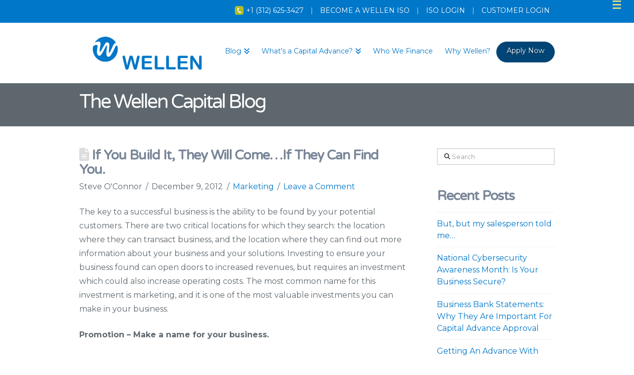

--- FILE ---
content_type: text/html; charset=UTF-8
request_url: https://www.wellen.com/blog/build-will-comeif-can-find/
body_size: 22754
content:
<!DOCTYPE html>
<html class="no-js" lang="en-US">
<head>
<meta charset="UTF-8">
<meta name="viewport" content="width=device-width, initial-scale=1.0">
<link rel="pingback" href="https://www.wellen.com/xmlrpc.php">
<meta name='robots' content='index, follow, max-image-preview:large, max-snippet:-1, max-video-preview:-1' />

<!-- Google Tag Manager for WordPress by gtm4wp.com -->
<script data-cfasync="false" data-pagespeed-no-defer>
	var gtm4wp_datalayer_name = "dataLayer";
	var dataLayer = dataLayer || [];
</script>
<!-- End Google Tag Manager for WordPress by gtm4wp.com -->
	<!-- This site is optimized with the Yoast SEO plugin v26.8 - https://yoast.com/product/yoast-seo-wordpress/ -->
	<title>If You Build It, They Will Come…If They Can Find You. | Wellen Capital</title>
	<link rel="canonical" href="https://www.wellen.com/blog/build-will-comeif-can-find/" />
	<meta property="og:locale" content="en_US" />
	<meta property="og:type" content="article" />
	<meta property="og:title" content="If You Build It, They Will Come…If They Can Find You. | Wellen Capital" />
	<meta property="og:description" content="The key to a successful business is the ability to be found by your potential customers. There are two critical locations for which they search: the location where they can transact business, and the location where they can find out more information about your business and your solutions. Investing to ensure your business found can open doors to increased revenues, ... Read More" />
	<meta property="og:url" content="https://www.wellen.com/blog/build-will-comeif-can-find/" />
	<meta property="og:site_name" content="Wellen Capital" />
	<meta property="article:publisher" content="https://www.facebook.com/wellencapital" />
	<meta property="article:published_time" content="2012-12-08T22:00:09+00:00" />
	<meta property="article:modified_time" content="2019-10-16T15:47:49+00:00" />
	<meta name="author" content="Steve O&#039;Connor" />
	<meta name="twitter:card" content="summary_large_image" />
	<meta name="twitter:creator" content="@WellenCapital" />
	<meta name="twitter:site" content="@WellenCapital" />
	<meta name="twitter:label1" content="Written by" />
	<meta name="twitter:data1" content="Steve O&#039;Connor" />
	<meta name="twitter:label2" content="Est. reading time" />
	<meta name="twitter:data2" content="3 minutes" />
	<script type="application/ld+json" class="yoast-schema-graph">{"@context":"https://schema.org","@graph":[{"@type":"Article","@id":"https://www.wellen.com/blog/build-will-comeif-can-find/#article","isPartOf":{"@id":"https://www.wellen.com/blog/build-will-comeif-can-find/"},"author":{"name":"Steve O'Connor","@id":"https://www.wellen.com/#/schema/person/03de591791a731d62114b74b8008d48c"},"headline":"If You Build It, They Will Come…If They Can Find You.","datePublished":"2012-12-08T22:00:09+00:00","dateModified":"2019-10-16T15:47:49+00:00","mainEntityOfPage":{"@id":"https://www.wellen.com/blog/build-will-comeif-can-find/"},"wordCount":656,"commentCount":0,"publisher":{"@id":"https://www.wellen.com/#organization"},"articleSection":["Marketing"],"inLanguage":"en-US","potentialAction":[{"@type":"CommentAction","name":"Comment","target":["https://www.wellen.com/blog/build-will-comeif-can-find/#respond"]}]},{"@type":"WebPage","@id":"https://www.wellen.com/blog/build-will-comeif-can-find/","url":"https://www.wellen.com/blog/build-will-comeif-can-find/","name":"If You Build It, They Will Come…If They Can Find You. | Wellen Capital","isPartOf":{"@id":"https://www.wellen.com/#website"},"datePublished":"2012-12-08T22:00:09+00:00","dateModified":"2019-10-16T15:47:49+00:00","breadcrumb":{"@id":"https://www.wellen.com/blog/build-will-comeif-can-find/#breadcrumb"},"inLanguage":"en-US","potentialAction":[{"@type":"ReadAction","target":["https://www.wellen.com/blog/build-will-comeif-can-find/"]}]},{"@type":"BreadcrumbList","@id":"https://www.wellen.com/blog/build-will-comeif-can-find/#breadcrumb","itemListElement":[{"@type":"ListItem","position":1,"name":"Home","item":"https://www.wellen.com/"},{"@type":"ListItem","position":2,"name":"Blog","item":"https://www.wellen.com/blog/"},{"@type":"ListItem","position":3,"name":"If You Build It, They Will Come…If They Can Find You."}]},{"@type":"WebSite","@id":"https://www.wellen.com/#website","url":"https://www.wellen.com/","name":"Wellen Capital","description":"Wellen Capital","publisher":{"@id":"https://www.wellen.com/#organization"},"potentialAction":[{"@type":"SearchAction","target":{"@type":"EntryPoint","urlTemplate":"https://www.wellen.com/?s={search_term_string}"},"query-input":{"@type":"PropertyValueSpecification","valueRequired":true,"valueName":"search_term_string"}}],"inLanguage":"en-US"},{"@type":"Organization","@id":"https://www.wellen.com/#organization","name":"Wellen Capital","url":"https://www.wellen.com/","logo":{"@type":"ImageObject","inLanguage":"en-US","@id":"https://www.wellen.com/#/schema/logo/image/","url":"https://www.wellen.com/wp-content/uploads/2018/06/Wellen_Logo_300.jpg","contentUrl":"https://www.wellen.com/wp-content/uploads/2018/06/Wellen_Logo_300.jpg","width":1488,"height":659,"caption":"Wellen Capital"},"image":{"@id":"https://www.wellen.com/#/schema/logo/image/"},"sameAs":["https://www.facebook.com/wellencapital","https://x.com/WellenCapital","https://www.linkedin.com/company/wellencapital/","https://www.youtube.com/c/Gibraltarca"]},{"@type":"Person","@id":"https://www.wellen.com/#/schema/person/03de591791a731d62114b74b8008d48c","name":"Steve O'Connor","image":{"@type":"ImageObject","inLanguage":"en-US","@id":"https://www.wellen.com/#/schema/person/image/","url":"https://secure.gravatar.com/avatar/59ec66010af34cc521a133702c580bfb2e5ee86de274111b0d97421744799d11?s=96&d=mm&r=g","contentUrl":"https://secure.gravatar.com/avatar/59ec66010af34cc521a133702c580bfb2e5ee86de274111b0d97421744799d11?s=96&d=mm&r=g","caption":"Steve O'Connor"},"url":"https://www.wellen.com/blog/author/steve-oconnor/"}]}</script>
	<!-- / Yoast SEO plugin. -->


<link rel="alternate" type="application/rss+xml" title="Wellen Capital &raquo; Feed" href="https://www.wellen.com/feed/" />
<link rel="alternate" type="application/rss+xml" title="Wellen Capital &raquo; Comments Feed" href="https://www.wellen.com/comments/feed/" />
<link rel="alternate" type="application/rss+xml" title="Wellen Capital &raquo; If You Build It, They Will Come…If They Can Find You. Comments Feed" href="https://www.wellen.com/blog/build-will-comeif-can-find/feed/" />
<link rel="alternate" title="oEmbed (JSON)" type="application/json+oembed" href="https://www.wellen.com/wp-json/oembed/1.0/embed?url=https%3A%2F%2Fwww.wellen.com%2Fblog%2Fbuild-will-comeif-can-find%2F" />
<link rel="alternate" title="oEmbed (XML)" type="text/xml+oembed" href="https://www.wellen.com/wp-json/oembed/1.0/embed?url=https%3A%2F%2Fwww.wellen.com%2Fblog%2Fbuild-will-comeif-can-find%2F&#038;format=xml" />
<style id='wp-img-auto-sizes-contain-inline-css' type='text/css'>
img:is([sizes=auto i],[sizes^="auto," i]){contain-intrinsic-size:3000px 1500px}
/*# sourceURL=wp-img-auto-sizes-contain-inline-css */
</style>
<style id='wp-emoji-styles-inline-css' type='text/css'>

	img.wp-smiley, img.emoji {
		display: inline !important;
		border: none !important;
		box-shadow: none !important;
		height: 1em !important;
		width: 1em !important;
		margin: 0 0.07em !important;
		vertical-align: -0.1em !important;
		background: none !important;
		padding: 0 !important;
	}
/*# sourceURL=wp-emoji-styles-inline-css */
</style>
<style id='wp-block-library-inline-css' type='text/css'>
:root{--wp-block-synced-color:#7a00df;--wp-block-synced-color--rgb:122,0,223;--wp-bound-block-color:var(--wp-block-synced-color);--wp-editor-canvas-background:#ddd;--wp-admin-theme-color:#007cba;--wp-admin-theme-color--rgb:0,124,186;--wp-admin-theme-color-darker-10:#006ba1;--wp-admin-theme-color-darker-10--rgb:0,107,160.5;--wp-admin-theme-color-darker-20:#005a87;--wp-admin-theme-color-darker-20--rgb:0,90,135;--wp-admin-border-width-focus:2px}@media (min-resolution:192dpi){:root{--wp-admin-border-width-focus:1.5px}}.wp-element-button{cursor:pointer}:root .has-very-light-gray-background-color{background-color:#eee}:root .has-very-dark-gray-background-color{background-color:#313131}:root .has-very-light-gray-color{color:#eee}:root .has-very-dark-gray-color{color:#313131}:root .has-vivid-green-cyan-to-vivid-cyan-blue-gradient-background{background:linear-gradient(135deg,#00d084,#0693e3)}:root .has-purple-crush-gradient-background{background:linear-gradient(135deg,#34e2e4,#4721fb 50%,#ab1dfe)}:root .has-hazy-dawn-gradient-background{background:linear-gradient(135deg,#faaca8,#dad0ec)}:root .has-subdued-olive-gradient-background{background:linear-gradient(135deg,#fafae1,#67a671)}:root .has-atomic-cream-gradient-background{background:linear-gradient(135deg,#fdd79a,#004a59)}:root .has-nightshade-gradient-background{background:linear-gradient(135deg,#330968,#31cdcf)}:root .has-midnight-gradient-background{background:linear-gradient(135deg,#020381,#2874fc)}:root{--wp--preset--font-size--normal:16px;--wp--preset--font-size--huge:42px}.has-regular-font-size{font-size:1em}.has-larger-font-size{font-size:2.625em}.has-normal-font-size{font-size:var(--wp--preset--font-size--normal)}.has-huge-font-size{font-size:var(--wp--preset--font-size--huge)}.has-text-align-center{text-align:center}.has-text-align-left{text-align:left}.has-text-align-right{text-align:right}.has-fit-text{white-space:nowrap!important}#end-resizable-editor-section{display:none}.aligncenter{clear:both}.items-justified-left{justify-content:flex-start}.items-justified-center{justify-content:center}.items-justified-right{justify-content:flex-end}.items-justified-space-between{justify-content:space-between}.screen-reader-text{border:0;clip-path:inset(50%);height:1px;margin:-1px;overflow:hidden;padding:0;position:absolute;width:1px;word-wrap:normal!important}.screen-reader-text:focus{background-color:#ddd;clip-path:none;color:#444;display:block;font-size:1em;height:auto;left:5px;line-height:normal;padding:15px 23px 14px;text-decoration:none;top:5px;width:auto;z-index:100000}html :where(.has-border-color){border-style:solid}html :where([style*=border-top-color]){border-top-style:solid}html :where([style*=border-right-color]){border-right-style:solid}html :where([style*=border-bottom-color]){border-bottom-style:solid}html :where([style*=border-left-color]){border-left-style:solid}html :where([style*=border-width]){border-style:solid}html :where([style*=border-top-width]){border-top-style:solid}html :where([style*=border-right-width]){border-right-style:solid}html :where([style*=border-bottom-width]){border-bottom-style:solid}html :where([style*=border-left-width]){border-left-style:solid}html :where(img[class*=wp-image-]){height:auto;max-width:100%}:where(figure){margin:0 0 1em}html :where(.is-position-sticky){--wp-admin--admin-bar--position-offset:var(--wp-admin--admin-bar--height,0px)}@media screen and (max-width:600px){html :where(.is-position-sticky){--wp-admin--admin-bar--position-offset:0px}}

/*# sourceURL=wp-block-library-inline-css */
</style><style id='global-styles-inline-css' type='text/css'>
:root{--wp--preset--aspect-ratio--square: 1;--wp--preset--aspect-ratio--4-3: 4/3;--wp--preset--aspect-ratio--3-4: 3/4;--wp--preset--aspect-ratio--3-2: 3/2;--wp--preset--aspect-ratio--2-3: 2/3;--wp--preset--aspect-ratio--16-9: 16/9;--wp--preset--aspect-ratio--9-16: 9/16;--wp--preset--color--black: #000000;--wp--preset--color--cyan-bluish-gray: #abb8c3;--wp--preset--color--white: #ffffff;--wp--preset--color--pale-pink: #f78da7;--wp--preset--color--vivid-red: #cf2e2e;--wp--preset--color--luminous-vivid-orange: #ff6900;--wp--preset--color--luminous-vivid-amber: #fcb900;--wp--preset--color--light-green-cyan: #7bdcb5;--wp--preset--color--vivid-green-cyan: #00d084;--wp--preset--color--pale-cyan-blue: #8ed1fc;--wp--preset--color--vivid-cyan-blue: #0693e3;--wp--preset--color--vivid-purple: #9b51e0;--wp--preset--gradient--vivid-cyan-blue-to-vivid-purple: linear-gradient(135deg,rgb(6,147,227) 0%,rgb(155,81,224) 100%);--wp--preset--gradient--light-green-cyan-to-vivid-green-cyan: linear-gradient(135deg,rgb(122,220,180) 0%,rgb(0,208,130) 100%);--wp--preset--gradient--luminous-vivid-amber-to-luminous-vivid-orange: linear-gradient(135deg,rgb(252,185,0) 0%,rgb(255,105,0) 100%);--wp--preset--gradient--luminous-vivid-orange-to-vivid-red: linear-gradient(135deg,rgb(255,105,0) 0%,rgb(207,46,46) 100%);--wp--preset--gradient--very-light-gray-to-cyan-bluish-gray: linear-gradient(135deg,rgb(238,238,238) 0%,rgb(169,184,195) 100%);--wp--preset--gradient--cool-to-warm-spectrum: linear-gradient(135deg,rgb(74,234,220) 0%,rgb(151,120,209) 20%,rgb(207,42,186) 40%,rgb(238,44,130) 60%,rgb(251,105,98) 80%,rgb(254,248,76) 100%);--wp--preset--gradient--blush-light-purple: linear-gradient(135deg,rgb(255,206,236) 0%,rgb(152,150,240) 100%);--wp--preset--gradient--blush-bordeaux: linear-gradient(135deg,rgb(254,205,165) 0%,rgb(254,45,45) 50%,rgb(107,0,62) 100%);--wp--preset--gradient--luminous-dusk: linear-gradient(135deg,rgb(255,203,112) 0%,rgb(199,81,192) 50%,rgb(65,88,208) 100%);--wp--preset--gradient--pale-ocean: linear-gradient(135deg,rgb(255,245,203) 0%,rgb(182,227,212) 50%,rgb(51,167,181) 100%);--wp--preset--gradient--electric-grass: linear-gradient(135deg,rgb(202,248,128) 0%,rgb(113,206,126) 100%);--wp--preset--gradient--midnight: linear-gradient(135deg,rgb(2,3,129) 0%,rgb(40,116,252) 100%);--wp--preset--font-size--small: 13px;--wp--preset--font-size--medium: 20px;--wp--preset--font-size--large: 36px;--wp--preset--font-size--x-large: 42px;--wp--preset--spacing--20: 0.44rem;--wp--preset--spacing--30: 0.67rem;--wp--preset--spacing--40: 1rem;--wp--preset--spacing--50: 1.5rem;--wp--preset--spacing--60: 2.25rem;--wp--preset--spacing--70: 3.38rem;--wp--preset--spacing--80: 5.06rem;--wp--preset--shadow--natural: 6px 6px 9px rgba(0, 0, 0, 0.2);--wp--preset--shadow--deep: 12px 12px 50px rgba(0, 0, 0, 0.4);--wp--preset--shadow--sharp: 6px 6px 0px rgba(0, 0, 0, 0.2);--wp--preset--shadow--outlined: 6px 6px 0px -3px rgb(255, 255, 255), 6px 6px rgb(0, 0, 0);--wp--preset--shadow--crisp: 6px 6px 0px rgb(0, 0, 0);}:where(.is-layout-flex){gap: 0.5em;}:where(.is-layout-grid){gap: 0.5em;}body .is-layout-flex{display: flex;}.is-layout-flex{flex-wrap: wrap;align-items: center;}.is-layout-flex > :is(*, div){margin: 0;}body .is-layout-grid{display: grid;}.is-layout-grid > :is(*, div){margin: 0;}:where(.wp-block-columns.is-layout-flex){gap: 2em;}:where(.wp-block-columns.is-layout-grid){gap: 2em;}:where(.wp-block-post-template.is-layout-flex){gap: 1.25em;}:where(.wp-block-post-template.is-layout-grid){gap: 1.25em;}.has-black-color{color: var(--wp--preset--color--black) !important;}.has-cyan-bluish-gray-color{color: var(--wp--preset--color--cyan-bluish-gray) !important;}.has-white-color{color: var(--wp--preset--color--white) !important;}.has-pale-pink-color{color: var(--wp--preset--color--pale-pink) !important;}.has-vivid-red-color{color: var(--wp--preset--color--vivid-red) !important;}.has-luminous-vivid-orange-color{color: var(--wp--preset--color--luminous-vivid-orange) !important;}.has-luminous-vivid-amber-color{color: var(--wp--preset--color--luminous-vivid-amber) !important;}.has-light-green-cyan-color{color: var(--wp--preset--color--light-green-cyan) !important;}.has-vivid-green-cyan-color{color: var(--wp--preset--color--vivid-green-cyan) !important;}.has-pale-cyan-blue-color{color: var(--wp--preset--color--pale-cyan-blue) !important;}.has-vivid-cyan-blue-color{color: var(--wp--preset--color--vivid-cyan-blue) !important;}.has-vivid-purple-color{color: var(--wp--preset--color--vivid-purple) !important;}.has-black-background-color{background-color: var(--wp--preset--color--black) !important;}.has-cyan-bluish-gray-background-color{background-color: var(--wp--preset--color--cyan-bluish-gray) !important;}.has-white-background-color{background-color: var(--wp--preset--color--white) !important;}.has-pale-pink-background-color{background-color: var(--wp--preset--color--pale-pink) !important;}.has-vivid-red-background-color{background-color: var(--wp--preset--color--vivid-red) !important;}.has-luminous-vivid-orange-background-color{background-color: var(--wp--preset--color--luminous-vivid-orange) !important;}.has-luminous-vivid-amber-background-color{background-color: var(--wp--preset--color--luminous-vivid-amber) !important;}.has-light-green-cyan-background-color{background-color: var(--wp--preset--color--light-green-cyan) !important;}.has-vivid-green-cyan-background-color{background-color: var(--wp--preset--color--vivid-green-cyan) !important;}.has-pale-cyan-blue-background-color{background-color: var(--wp--preset--color--pale-cyan-blue) !important;}.has-vivid-cyan-blue-background-color{background-color: var(--wp--preset--color--vivid-cyan-blue) !important;}.has-vivid-purple-background-color{background-color: var(--wp--preset--color--vivid-purple) !important;}.has-black-border-color{border-color: var(--wp--preset--color--black) !important;}.has-cyan-bluish-gray-border-color{border-color: var(--wp--preset--color--cyan-bluish-gray) !important;}.has-white-border-color{border-color: var(--wp--preset--color--white) !important;}.has-pale-pink-border-color{border-color: var(--wp--preset--color--pale-pink) !important;}.has-vivid-red-border-color{border-color: var(--wp--preset--color--vivid-red) !important;}.has-luminous-vivid-orange-border-color{border-color: var(--wp--preset--color--luminous-vivid-orange) !important;}.has-luminous-vivid-amber-border-color{border-color: var(--wp--preset--color--luminous-vivid-amber) !important;}.has-light-green-cyan-border-color{border-color: var(--wp--preset--color--light-green-cyan) !important;}.has-vivid-green-cyan-border-color{border-color: var(--wp--preset--color--vivid-green-cyan) !important;}.has-pale-cyan-blue-border-color{border-color: var(--wp--preset--color--pale-cyan-blue) !important;}.has-vivid-cyan-blue-border-color{border-color: var(--wp--preset--color--vivid-cyan-blue) !important;}.has-vivid-purple-border-color{border-color: var(--wp--preset--color--vivid-purple) !important;}.has-vivid-cyan-blue-to-vivid-purple-gradient-background{background: var(--wp--preset--gradient--vivid-cyan-blue-to-vivid-purple) !important;}.has-light-green-cyan-to-vivid-green-cyan-gradient-background{background: var(--wp--preset--gradient--light-green-cyan-to-vivid-green-cyan) !important;}.has-luminous-vivid-amber-to-luminous-vivid-orange-gradient-background{background: var(--wp--preset--gradient--luminous-vivid-amber-to-luminous-vivid-orange) !important;}.has-luminous-vivid-orange-to-vivid-red-gradient-background{background: var(--wp--preset--gradient--luminous-vivid-orange-to-vivid-red) !important;}.has-very-light-gray-to-cyan-bluish-gray-gradient-background{background: var(--wp--preset--gradient--very-light-gray-to-cyan-bluish-gray) !important;}.has-cool-to-warm-spectrum-gradient-background{background: var(--wp--preset--gradient--cool-to-warm-spectrum) !important;}.has-blush-light-purple-gradient-background{background: var(--wp--preset--gradient--blush-light-purple) !important;}.has-blush-bordeaux-gradient-background{background: var(--wp--preset--gradient--blush-bordeaux) !important;}.has-luminous-dusk-gradient-background{background: var(--wp--preset--gradient--luminous-dusk) !important;}.has-pale-ocean-gradient-background{background: var(--wp--preset--gradient--pale-ocean) !important;}.has-electric-grass-gradient-background{background: var(--wp--preset--gradient--electric-grass) !important;}.has-midnight-gradient-background{background: var(--wp--preset--gradient--midnight) !important;}.has-small-font-size{font-size: var(--wp--preset--font-size--small) !important;}.has-medium-font-size{font-size: var(--wp--preset--font-size--medium) !important;}.has-large-font-size{font-size: var(--wp--preset--font-size--large) !important;}.has-x-large-font-size{font-size: var(--wp--preset--font-size--x-large) !important;}
/*# sourceURL=global-styles-inline-css */
</style>

<style id='classic-theme-styles-inline-css' type='text/css'>
/*! This file is auto-generated */
.wp-block-button__link{color:#fff;background-color:#32373c;border-radius:9999px;box-shadow:none;text-decoration:none;padding:calc(.667em + 2px) calc(1.333em + 2px);font-size:1.125em}.wp-block-file__button{background:#32373c;color:#fff;text-decoration:none}
/*# sourceURL=/wp-includes/css/classic-themes.min.css */
</style>
<link rel='stylesheet' id='titan-adminbar-styles-css' href='https://www.wellen.com/wp-content/plugins/anti-spam/assets/css/admin-bar.css?ver=7.4.0' type='text/css' media='all' />
<link rel='stylesheet' id='x-stack-css' href='https://www.wellen.com/wp-content/themes/x/framework/dist/css/site/stacks/renew.css?ver=10.7.7' type='text/css' media='all' />
<link rel='stylesheet' id='x-child-css' href='https://www.wellen.com/wp-content/themes/x-child/style.css?ver=10.7.7' type='text/css' media='all' />
<link rel='stylesheet' id='tablepress-default-css' href='https://www.wellen.com/wp-content/tablepress-combined.min.css?ver=27' type='text/css' media='all' />
<style id='cs-inline-css' type='text/css'>
@media (min-width:1200px){.x-hide-xl{display:none !important;}}@media (min-width:979px) and (max-width:1199px){.x-hide-lg{display:none !important;}}@media (min-width:767px) and (max-width:978px){.x-hide-md{display:none !important;}}@media (min-width:480px) and (max-width:766px){.x-hide-sm{display:none !important;}}@media (max-width:479px){.x-hide-xs{display:none !important;}} a,h1 a:hover,h2 a:hover,h3 a:hover,h4 a:hover,h5 a:hover,h6 a:hover,.x-comment-time:hover,#reply-title small a,.comment-reply-link:hover,.x-comment-author a:hover,.x-recent-posts a:hover .h-recent-posts{color:#0077c8;}a:hover,#reply-title small a:hover{color:#1d3557;}.entry-title i,.entry-title svg{color:#dddddd;}a.x-img-thumbnail:hover,li.bypostauthor > article.comment{border-color:#0077c8;}.flex-direction-nav a,.flex-control-nav a:hover,.flex-control-nav a.flex-active,.x-dropcap,.x-skill-bar .bar,.x-pricing-column.featured h2,.h-comments-title small,.x-pagination a:hover,.woocommerce-pagination a:hover,.x-entry-share .x-share:hover,.entry-thumb,.widget_tag_cloud .tagcloud a:hover,.widget_product_tag_cloud .tagcloud a:hover,.x-highlight,.x-recent-posts .x-recent-posts-img:after,.x-portfolio-filters{background-color:#0077c8;}.x-portfolio-filters:hover{background-color:#1d3557;}.x-main{width:calc(72% - 3.20197%);}.x-sidebar{width:calc(100% - 3.20197% - 72%);}.h-landmark{font-weight:400;}.x-comment-author a{color:#5f686f;}.x-comment-author a,.comment-form-author label,.comment-form-email label,.comment-form-url label,.comment-form-rating label,.comment-form-comment label,.widget_calendar #wp-calendar caption,.widget_calendar #wp-calendar th,.x-accordion-heading .x-accordion-toggle,.x-nav-tabs > li > a:hover,.x-nav-tabs > .active > a,.x-nav-tabs > .active > a:hover{color:#788697;}.widget_calendar #wp-calendar th{border-bottom-color:#788697;}.x-pagination span.current,.woocommerce-pagination span[aria-current],.x-portfolio-filters-menu,.widget_tag_cloud .tagcloud a,.h-feature-headline span i,.widget_price_filter .ui-slider .ui-slider-handle{background-color:#788697;}@media (max-width:978.98px){}html{font-size:16px;}@media (min-width:479px){html{font-size:16px;}}@media (min-width:766px){html{font-size:16px;}}@media (min-width:978px){html{font-size:16px;}}@media (min-width:1199px){html{font-size:16px;}}body{font-style:normal;font-weight:400;color:#5f686f;background-color:hsl(0,0%,100%);}.w-b{font-weight:400 !important;}h1,h2,h3,h4,h5,h6,.h1,.h2,.h3,.h4,.h5,.h6,.x-text-headline{font-family:"Montserrat",sans-serif;font-style:normal;font-weight:700;}h1,.h1{letter-spacing:-0.035em;}h2,.h2{letter-spacing:-0.035em;}h3,.h3{letter-spacing:-0.035em;}h4,.h4{letter-spacing:-0.035em;}h5,.h5{letter-spacing:-0.035em;}h6,.h6{letter-spacing:-0.035em;}.w-h{font-weight:700 !important;}.x-container.width{width:88%;}.x-container.max{max-width:960px;}.x-bar-content.x-container.width{flex-basis:88%;}.x-main.full{float:none;clear:both;display:block;width:auto;}@media (max-width:978.98px){.x-main.full,.x-main.left,.x-main.right,.x-sidebar.left,.x-sidebar.right{float:none;display:block;width:auto !important;}}.entry-header,.entry-content{font-size:1rem;}body,input,button,select,textarea{font-family:"Montserrat",sans-serif;}h1,h2,h3,h4,h5,h6,.h1,.h2,.h3,.h4,.h5,.h6,h1 a,h2 a,h3 a,h4 a,h5 a,h6 a,.h1 a,.h2 a,.h3 a,.h4 a,.h5 a,.h6 a,blockquote{color:#788697;}.cfc-h-tx{color:#788697 !important;}.cfc-h-bd{border-color:#788697 !important;}.cfc-h-bg{background-color:#788697 !important;}.cfc-b-tx{color:#5f686f !important;}.cfc-b-bd{border-color:#5f686f !important;}.cfc-b-bg{background-color:#5f686f !important;}.x-btn,.button,[type="submit"]{color:hsl(0,0%,100%);border-color:rgb(0,69,117);background-color:rgb(0,69,117);text-shadow:0 0.075em 0.075em rgba(0,0,0,0.5);border-radius:0.25em;}.x-btn:hover,.button:hover,[type="submit"]:hover{color:hsl(0,0%,100%);border-color:#788697;background-color:#788697;text-shadow:0 0.075em 0.075em rgba(0,0,0,0.5);}.x-btn.x-btn-real,.x-btn.x-btn-real:hover{margin-bottom:0.25em;text-shadow:0 0.075em 0.075em rgba(0,0,0,0.65);}.x-btn.x-btn-real{box-shadow:0 0.25em 0 0 #a71000,0 4px 9px rgba(0,0,0,0.75);}.x-btn.x-btn-real:hover{box-shadow:0 0.25em 0 0 #a71000,0 4px 9px rgba(0,0,0,0.75);}.x-btn.x-btn-flat,.x-btn.x-btn-flat:hover{margin-bottom:0;text-shadow:0 0.075em 0.075em rgba(0,0,0,0.65);box-shadow:none;}.x-btn.x-btn-transparent,.x-btn.x-btn-transparent:hover{margin-bottom:0;border-width:3px;text-shadow:none;text-transform:uppercase;background-color:transparent;box-shadow:none;}.x-topbar .p-info,.x-topbar .p-info a,.x-topbar .x-social-global a{color:hsl(0,0%,100%);}.x-topbar .p-info a:hover{color:#004575;}.x-topbar{background-color:#0077c8;}.x-navbar .desktop .x-nav > li:before{padding-top:50px;}.x-navbar .desktop .x-nav > li > a,.x-navbar .desktop .sub-menu li > a,.x-navbar .mobile .x-nav li a{color:#0077c8;}.x-navbar .desktop .x-nav > li > a:hover,.x-navbar .desktop .x-nav > .x-active > a,.x-navbar .desktop .x-nav > .current-menu-item > a,.x-navbar .desktop .sub-menu li > a:hover,.x-navbar .desktop .sub-menu li.x-active > a,.x-navbar .desktop .sub-menu li.current-menu-item > a,.x-navbar .desktop .x-nav .x-megamenu > .sub-menu > li > a,.x-navbar .mobile .x-nav li > a:hover,.x-navbar .mobile .x-nav li.x-active > a,.x-navbar .mobile .x-nav li.current-menu-item > a{color:#3d3d3d;}.x-btn-navbar,.x-btn-navbar:hover{color:hsl(0,0%,100%);}.x-navbar .desktop .sub-menu li:before,.x-navbar .desktop .sub-menu li:after{background-color:#0077c8;}.x-navbar,.x-navbar .sub-menu{background-color:hsl(0,0%,100%) !important;}.x-btn-navbar,.x-btn-navbar.collapsed:hover{background-color:#0077c8;}.x-btn-navbar.collapsed{background-color:#788697;}.x-navbar .desktop .x-nav > li > a:hover > span,.x-navbar .desktop .x-nav > li.x-active > a > span,.x-navbar .desktop .x-nav > li.current-menu-item > a > span{box-shadow:0 2px 0 0 #3d3d3d;}.x-navbar .desktop .x-nav > li > a{height:110px;padding-top:50px;}.x-navbar .desktop .x-nav > li ul{top:110px;}.x-colophon.bottom{background-color:#0077c8;}.x-colophon.bottom,.x-colophon.bottom a,.x-colophon.bottom .x-social-global a{color:#ffffff;}.x-btn-widgetbar{border-top-color:#0077c8;border-right-color:#0077c8;}.x-btn-widgetbar:hover{border-top-color:#0077c8;border-right-color:#0077c8;}body.x-navbar-fixed-top-active .x-navbar-wrap{height:110px;}.x-navbar-inner{min-height:110px;}.x-brand{margin-top:.4px;font-family:"Montserrat",sans-serif;font-size:32px;font-style:normal;font-weight:700;letter-spacing:-0.035em;color:#272727;}.x-brand:hover,.x-brand:focus{color:#272727;}.x-brand img{width:calc(550px / 2);}.x-navbar .x-nav-wrap .x-nav > li > a{font-family:"Montserrat",sans-serif;font-style:normal;font-weight:400;letter-spacing:0em;}.x-navbar .desktop .x-nav > li > a{font-size:14px;}.x-navbar .desktop .x-nav > li > a:not(.x-btn-navbar-woocommerce){padding-left:12px;padding-right:12px;}.x-navbar .desktop .x-nav > li > a > span{margin-right:-0em;}.x-btn-navbar{margin-top:32px;}.x-btn-navbar,.x-btn-navbar.collapsed{font-size:24px;}@media (max-width:979px){body.x-navbar-fixed-top-active .x-navbar-wrap{height:auto;}.x-widgetbar{left:0;right:0;}}.x-colophon.bottom{background-color:#0077c8;}.x-colophon.bottom,.x-colophon.bottom a,.x-colophon.bottom .x-social-global a{color:#ffffff;}.bg .mejs-container,.x-video .mejs-container{position:unset !important;} @font-face{font-family:'FontAwesomePro';font-style:normal;font-weight:900;font-display:block;src:url('https://www.wellen.com/wp-content/plugins/cornerstone/assets/fonts/fa-solid-900.woff2?ver=6.7.2') format('woff2'),url('https://www.wellen.com/wp-content/plugins/cornerstone/assets/fonts/fa-solid-900.ttf?ver=6.7.2') format('truetype');}[data-x-fa-pro-icon]{font-family:"FontAwesomePro" !important;}[data-x-fa-pro-icon]:before{content:attr(data-x-fa-pro-icon);}[data-x-icon],[data-x-icon-o],[data-x-icon-l],[data-x-icon-s],[data-x-icon-b],[data-x-icon-sr],[data-x-icon-ss],[data-x-icon-sl],[data-x-fa-pro-icon],[class*="cs-fa-"]{display:inline-flex;font-style:normal;font-weight:400;text-decoration:inherit;text-rendering:auto;-webkit-font-smoothing:antialiased;-moz-osx-font-smoothing:grayscale;}[data-x-icon].left,[data-x-icon-o].left,[data-x-icon-l].left,[data-x-icon-s].left,[data-x-icon-b].left,[data-x-icon-sr].left,[data-x-icon-ss].left,[data-x-icon-sl].left,[data-x-fa-pro-icon].left,[class*="cs-fa-"].left{margin-right:0.5em;}[data-x-icon].right,[data-x-icon-o].right,[data-x-icon-l].right,[data-x-icon-s].right,[data-x-icon-b].right,[data-x-icon-sr].right,[data-x-icon-ss].right,[data-x-icon-sl].right,[data-x-fa-pro-icon].right,[class*="cs-fa-"].right{margin-left:0.5em;}[data-x-icon]:before,[data-x-icon-o]:before,[data-x-icon-l]:before,[data-x-icon-s]:before,[data-x-icon-b]:before,[data-x-icon-sr]:before,[data-x-icon-ss]:before,[data-x-icon-sl]:before,[data-x-fa-pro-icon]:before,[class*="cs-fa-"]:before{line-height:1;}@font-face{font-family:'FontAwesome';font-style:normal;font-weight:900;font-display:block;src:url('https://www.wellen.com/wp-content/plugins/cornerstone/assets/fonts/fa-solid-900.woff2?ver=6.7.2') format('woff2'),url('https://www.wellen.com/wp-content/plugins/cornerstone/assets/fonts/fa-solid-900.ttf?ver=6.7.2') format('truetype');}[data-x-icon],[data-x-icon-s],[data-x-icon][class*="cs-fa-"]{font-family:"FontAwesome" !important;font-weight:900;}[data-x-icon]:before,[data-x-icon][class*="cs-fa-"]:before{content:attr(data-x-icon);}[data-x-icon-s]:before{content:attr(data-x-icon-s);}@font-face{font-family:'FontAwesomeRegular';font-style:normal;font-weight:400;font-display:block;src:url('https://www.wellen.com/wp-content/plugins/cornerstone/assets/fonts/fa-regular-400.woff2?ver=6.7.2') format('woff2'),url('https://www.wellen.com/wp-content/plugins/cornerstone/assets/fonts/fa-regular-400.ttf?ver=6.7.2') format('truetype');}@font-face{font-family:'FontAwesomePro';font-style:normal;font-weight:400;font-display:block;src:url('https://www.wellen.com/wp-content/plugins/cornerstone/assets/fonts/fa-regular-400.woff2?ver=6.7.2') format('woff2'),url('https://www.wellen.com/wp-content/plugins/cornerstone/assets/fonts/fa-regular-400.ttf?ver=6.7.2') format('truetype');}[data-x-icon-o]{font-family:"FontAwesomeRegular" !important;}[data-x-icon-o]:before{content:attr(data-x-icon-o);}@font-face{font-family:'FontAwesomeLight';font-style:normal;font-weight:300;font-display:block;src:url('https://www.wellen.com/wp-content/plugins/cornerstone/assets/fonts/fa-light-300.woff2?ver=6.7.2') format('woff2'),url('https://www.wellen.com/wp-content/plugins/cornerstone/assets/fonts/fa-light-300.ttf?ver=6.7.2') format('truetype');}@font-face{font-family:'FontAwesomePro';font-style:normal;font-weight:300;font-display:block;src:url('https://www.wellen.com/wp-content/plugins/cornerstone/assets/fonts/fa-light-300.woff2?ver=6.7.2') format('woff2'),url('https://www.wellen.com/wp-content/plugins/cornerstone/assets/fonts/fa-light-300.ttf?ver=6.7.2') format('truetype');}[data-x-icon-l]{font-family:"FontAwesomeLight" !important;font-weight:300;}[data-x-icon-l]:before{content:attr(data-x-icon-l);}@font-face{font-family:'FontAwesomeBrands';font-style:normal;font-weight:normal;font-display:block;src:url('https://www.wellen.com/wp-content/plugins/cornerstone/assets/fonts/fa-brands-400.woff2?ver=6.7.2') format('woff2'),url('https://www.wellen.com/wp-content/plugins/cornerstone/assets/fonts/fa-brands-400.ttf?ver=6.7.2') format('truetype');}[data-x-icon-b]{font-family:"FontAwesomeBrands" !important;}[data-x-icon-b]:before{content:attr(data-x-icon-b);}.widget.widget_rss li .rsswidget:before{content:"\f35d";padding-right:0.4em;font-family:"FontAwesome";}h1,h2,h3,h4,h5,h6,.h1,.h2,.h3,.h4,.h5,.h6{font-family:'Varela Round',sans-serif;}.home #post-1695 .hs-button.primary.large{background-color:#E95739;}.x-header-landmark{background-color:#5E676E;border:0px;}.h-landmark{color:#fff;}.font-white{color:#fff;}a.x-btn{text-shadow:none !important;}.format-standard .entry-title::before{content:"";}.menu-item-has-children.x-active .collapse{display:block;}.x-topbar .x-social-global{display:none !important;}.x-topbar p.p-info{float:right;}.x-navbar .x-nav li.x-btn.menu-item{margin-top:48px;padding:0 .8em;height:1.5em;}.x-navbar .x-nav li.x-btn.menu-item a{padding:0;margin:0;}.x-navbar .x-nav li.x-btn.menu-item a:hover{box-shadow:none;border:none;}#menu-item-629 a{color:#fff;margin-top:-10px}#menu-item-629 a:hover{text-decoration:none !important;}#menu-item-629 a:hover > span {box-shadow:0px 0px 0px 0px !important}#menu-item-629.x-btn{border-radius:3em;padding:20px !important;position:relative !important;top:-10px}.menu-item-629 a{color:#fff !important;margin-top:-10px !important;border:0px !important}.menu-item-629 a:hover{text-decoration:none !important;}.menu-item-629 a:hover > span {box-shadow:0px 0px 0px 0px !important}.menu-item-629.x-btn{border-radius:3em;padding:20px !important;position:relative !important;top:-10px}.topbarspace {padding-left:10px;padding-right:10px;color:#D3D98C}.x-btn-widgetbar i {top:-9px;right:6px;}.x-btn-widgetbar [data-x-icon]:before,.x-btn-widgetbar [class*="x-icon-"]:before {content:'\2630';font-size:22px;color:#D3D98C;}.ui-state-default,.ui-widget-content .ui-state-default,.ui-widget-header .ui-state-default {border:1px solid #059cad !important;background:#059cad url(images/ui-bgglass_80_d7ebf9_1x400.png) 50% 50% repeat-x !important;color:#000 !important;}#fbuilder #fieldname7_1 {font-size:20px !important;font-weight:bold !important}#fbuilder .pbreak .pbPrevious,.pbreak .pbNext,.pbSubmit {color:#fff !important;background-color:#059cad !important}.adwordsbutton {width:100% !important;padding:15px 10px !important;font-size:24px !important}.x-feature-box-graphic{vertical-align:top;}.x-feature-box-content{display:inline-block;width:200px;width:calc( 100% - 75px );}body > div > .grecaptcha-badge{display:none !important;}.hs-form h2{display:none;}.hs-form input,.hs-form textarea{box-sizing:border-box;width:100%;}.hs-form-required{display:none;}.x-accordion-body.x-collapsed{display:none;}.x-recent-posts .h-recent-posts{white-space:normal;}#hsformContainer1702 h2{display:block;}#hsformContainer1702 li{color:#fff;}@media (max-width:640px){.gca-header{padding-right:30px;}.gca-header a{display:inline-block;}.gca-header .topbarspace2{display:inline;}}@media (max-width:400px){.gca-header a{display:block;}.gca-header span,.gca-header .topbarspace2{display:none;}}
/*# sourceURL=cs-inline-css */
</style>
<script type="text/javascript" src="https://www.wellen.com/wp-includes/js/jquery/jquery.min.js?ver=3.7.1" id="jquery-core-js"></script>
<script type="text/javascript" src="https://www.wellen.com/wp-includes/js/jquery/jquery-migrate.min.js?ver=3.4.1" id="jquery-migrate-js"></script>
<link rel="https://api.w.org/" href="https://www.wellen.com/wp-json/" /><link rel="alternate" title="JSON" type="application/json" href="https://www.wellen.com/wp-json/wp/v2/posts/1140" /><link rel='shortlink' href='https://www.wellen.com/?p=1140' />
<script type="text/javascript">
(function(url){
	if(/(?:Chrome\/26\.0\.1410\.63 Safari\/537\.31|WordfenceTestMonBot)/.test(navigator.userAgent)){ return; }
	var addEvent = function(evt, handler) {
		if (window.addEventListener) {
			document.addEventListener(evt, handler, false);
		} else if (window.attachEvent) {
			document.attachEvent('on' + evt, handler);
		}
	};
	var removeEvent = function(evt, handler) {
		if (window.removeEventListener) {
			document.removeEventListener(evt, handler, false);
		} else if (window.detachEvent) {
			document.detachEvent('on' + evt, handler);
		}
	};
	var evts = 'contextmenu dblclick drag dragend dragenter dragleave dragover dragstart drop keydown keypress keyup mousedown mousemove mouseout mouseover mouseup mousewheel scroll'.split(' ');
	var logHuman = function() {
		if (window.wfLogHumanRan) { return; }
		window.wfLogHumanRan = true;
		var wfscr = document.createElement('script');
		wfscr.type = 'text/javascript';
		wfscr.async = true;
		wfscr.src = url + '&r=' + Math.random();
		(document.getElementsByTagName('head')[0]||document.getElementsByTagName('body')[0]).appendChild(wfscr);
		for (var i = 0; i < evts.length; i++) {
			removeEvent(evts[i], logHuman);
		}
	};
	for (var i = 0; i < evts.length; i++) {
		addEvent(evts[i], logHuman);
	}
})('//www.wellen.com/?wordfence_lh=1&hid=D6D6082A9156010FF3D1B396CF2CFA98');
</script>
<!-- Google Tag Manager for WordPress by gtm4wp.com -->
<!-- GTM Container placement set to manual -->
<script data-cfasync="false" data-pagespeed-no-defer type="text/javascript">
	var dataLayer_content = {"pagePostType":"post","pagePostType2":"single-post","pageCategory":["marketing"],"pagePostAuthor":"Steve O'Connor"};
	dataLayer.push( dataLayer_content );
</script>
<script data-cfasync="false" data-pagespeed-no-defer type="text/javascript">
(function(w,d,s,l,i){w[l]=w[l]||[];w[l].push({'gtm.start':
new Date().getTime(),event:'gtm.js'});var f=d.getElementsByTagName(s)[0],
j=d.createElement(s),dl=l!='dataLayer'?'&l='+l:'';j.async=true;j.src=
'//www.googletagmanager.com/gtm.js?id='+i+dl;f.parentNode.insertBefore(j,f);
})(window,document,'script','dataLayer','GTM-KHZBFQ4');
</script>
<!-- End Google Tag Manager for WordPress by gtm4wp.com --><link href="https://fonts.googleapis.com/css?family=Varela+Round" rel="stylesheet"><link rel="icon" href="https://www.wellen.com/wp-content/uploads/2018/06/Wellen-Favicon-1-e1527876003589.png" sizes="32x32" />
<link rel="icon" href="https://www.wellen.com/wp-content/uploads/2018/06/Wellen-Favicon-1-e1527876003589.png" sizes="192x192" />
<link rel="apple-touch-icon" href="https://www.wellen.com/wp-content/uploads/2018/06/Wellen-Favicon-1-e1527876003589.png" />
<meta name="msapplication-TileImage" content="https://www.wellen.com/wp-content/uploads/2018/06/Wellen-Favicon-1-e1527876003589.png" />
		<style type="text/css" id="wp-custom-css">
			/*
You can add your own CSS here.

Click the help icon above to learn more.
*/

.forminator-captcha-left{
	max-width:302px;
}
@media (min-width:1000px){
	footer .x-column.x-1-3{
		width:32%;
	}
	footer .x-column.x-1-3.last{
		width:28%;
	}
}
		</style>
		
<!-- Google Analytics -->
<script>
    (function(i,s,o,g,r,a,m){i['GoogleAnalyticsObject']=r;i[r]=i[r]||function(){
    (i[r].q=i[r].q||[]).push(arguments)},i[r].l=1*new Date();a=s.createElement(o),
    m=s.getElementsByTagName(o)[0];a.async=1;a.src=g;m.parentNode.insertBefore(a,m)
    })(window,document,'script','https://www.google-analytics.com/analytics.js','ga');

    ga('create', '303830400', 'auto');
    ga('send', 'pageview');
</script>
<!-- End Google Analytics -->

<link rel="stylesheet" href="//fonts.googleapis.com/css?family=Montserrat:400,400i,700,700i&#038;subset=latin,latin-ext&#038;display=auto" type="text/css" media="all" crossorigin="anonymous" data-x-google-fonts/><link rel='stylesheet' id='forminator-module-css-2815-css' href='https://www.wellen.com/wp-content/uploads/forminator/2815_fbc52e297f60034e5e3525d4c50ee186/css/style-2815.css?ver=1739417037' type='text/css' media='all' />
<link rel='stylesheet' id='forminator-icons-css' href='https://www.wellen.com/wp-content/plugins/forminator/assets/forminator-ui/css/forminator-icons.min.css?ver=1.48.2' type='text/css' media='all' />
<link rel='stylesheet' id='forminator-utilities-css' href='https://www.wellen.com/wp-content/plugins/forminator/assets/forminator-ui/css/src/forminator-utilities.min.css?ver=1.48.2' type='text/css' media='all' />
<link rel='stylesheet' id='forminator-grid-default-css' href='https://www.wellen.com/wp-content/plugins/forminator/assets/forminator-ui/css/src/grid/forminator-grid.open.min.css?ver=1.48.2' type='text/css' media='all' />
<link rel='stylesheet' id='forminator-forms-default-base-css' href='https://www.wellen.com/wp-content/plugins/forminator/assets/forminator-ui/css/src/form/forminator-form-default.base.min.css?ver=1.48.2' type='text/css' media='all' />
<link rel='stylesheet' id='forminator-forms-default-select2-css' href='https://www.wellen.com/wp-content/plugins/forminator/assets/forminator-ui/css/src/form/forminator-form-default.select2.min.css?ver=1.48.2' type='text/css' media='all' />
<link rel='stylesheet' id='forminator-forms-default-full-css' href='https://www.wellen.com/wp-content/plugins/forminator/assets/forminator-ui/css/src/form/forminator-form-default.full.min.css?ver=1.48.2' type='text/css' media='all' />
<link rel='stylesheet' id='intlTelInput-forminator-css-css' href='https://www.wellen.com/wp-content/plugins/forminator/assets/css/intlTelInput.min.css?ver=4.0.3' type='text/css' media='all' />
<link rel='stylesheet' id='buttons-css' href='https://www.wellen.com/wp-includes/css/buttons.min.css?ver=6.9' type='text/css' media='all' />
</head>
<body data-rsssl=1 class="wp-singular post-template-default single single-post postid-1140 single-format-standard wp-theme-x wp-child-theme-x-child x-renew x-child-theme-active x-full-width-layout-active x-content-sidebar-active x-navbar-fixed-top-active cornerstone-v7_7_7 x-v10_7_7">

  <script>
//Modified script from https://support.google.com/google-ads/answer/6299296
	
function wellenGetParam(p) {
  var match = RegExp('[?&]' + p + '=([^&]*)').exec(window.location.search);
  return match && decodeURIComponent(match[1].replace(/\+/g, ' '));
}

function wellenGetExpiryRecord(value) {
  var expiryPeriod = 90 * 24 * 60 * 60 * 1000; // 90 day expiry in milliseconds

  var expiryDate = new Date().getTime() + expiryPeriod;
  return {
    value: value,
    expiryDate: expiryDate
  };
}

function wellenAddGclid() {
  var gclidParam = wellenGetParam('gclid');
  var gclidRecord = null;

  var gclsrcParam = wellenGetParam('gclsrc');
  var wellenAddGclid = !gclsrcParam || gclsrcParam.indexOf('aw') !== -1;

  if (gclidParam && wellenAddGclid) {
    gclidRecord = wellenGetExpiryRecord(gclidParam);
    localStorage.setItem('gclid', JSON.stringify(gclidRecord));
  }

  var gclid = gclidRecord || JSON.parse(localStorage.getItem('gclid'));
  var isGclidValid = gclid && new Date().getTime() < gclid.expiryDate;

  if (isGclidValid) {
	  window.addEventListener('message', event => {
		  if(event.data.type === 'hsFormCallback' && event.data.eventName === 'onFormReady') {
			  jQuery('.hs-form-81f70d2e-aef1-423d-ad93-423f87c1627b input.hs-input[name="gclid"]').val( gclid.value );
		  }
	  });
  }
	
}
	
wellenAddGclid();
	
</script>
<!-- GTM Container placement set to manual -->
<!-- Google Tag Manager (noscript) -->
				<noscript><iframe src="https://www.googletagmanager.com/ns.html?id=GTM-KHZBFQ4" height="0" width="0" style="display:none;visibility:hidden" aria-hidden="true"></iframe></noscript>
<!-- End Google Tag Manager (noscript) -->
  
  <div id="x-root" class="x-root">

    
    <div id="top" class="site">

    <header class="masthead masthead-inline" role="banner">

  <div class="x-topbar">
    <div class="x-topbar-inner x-container max width">
            <p class="p-info"><div class="gca-header"><div class="gca-header-phone"><a href="tel: +1 (888) 963-6130">
<img src="https://www.wellen.com/wp-content/uploads/2018/03/GBC-Phone-Icon-2.png" style="margin-Top:-2.5px" >


+1 (312) 625-3427</a>
<span class="topbarspace2">
|</span>
<a href="https://wellen.com/iso/"> BECOME A WELLEN ISO</a><span class="topbarspace"> | </span>

<a href="https://www.wellen.com/customer-support/"> ISO LOGIN</a> <span class="topbarspace">|</span>

<a href="https://wellencapital.magentrixcloud.com/User/Login"> CUSTOMER LOGIN</a>

 </div></div></p>
            <div class="x-social-global"><a href="https://www.facebook.com/wellencapital" class="facebook" title="Facebook" target="_blank" rel=""><i class='x-framework-icon x-icon-facebook-square' data-x-icon-b='&#xf082;' aria-hidden=true></i><span class="visually-hidden">Facebook</span></a><a href="https://twitter.com/wellencapital?lang=en" class="x twitter" title="X" target="_blank" rel=""><i class='x-framework-icon x-icon-x-square' data-x-icon-b='&#xe61a;' aria-hidden=true></i><span class="visually-hidden">X</span></a><a href="https://www.linkedin.com/company/wellencapital" class="linkedin" title="LinkedIn" target="_blank" rel=""><i class='x-framework-icon x-icon-linkedin-square' data-x-icon-b='&#xf08c;' aria-hidden=true></i><span class="visually-hidden">LinkedIn</span></a></div>    </div>
  </div>



  <div class="x-navbar-wrap">
    <div class="x-navbar">
      <div class="x-navbar-inner">
        <div class="x-container max width">
          
<a href="https://www.wellen.com/" class="x-brand img">
  <img src="//www.wellen.com/wp-content/uploads/2018/05/Wellen_Logo_RGB.png" alt="Wellen Capital"></a>
          
<a href="#" id="x-btn-navbar" class="x-btn-navbar collapsed" data-x-toggle="collapse-b" data-x-toggleable="x-nav-wrap-mobile" aria-expanded="false" aria-controls="x-nav-wrap-mobile" role="button">
  <i class='x-framework-icon x-icon-bars' data-x-icon-s='&#xf0c9;' aria-hidden=true></i>  <span class="visually-hidden">Navigation</span>
</a>

<nav class="x-nav-wrap desktop" role="navigation">
  <ul id="menu-top-navigation-menu" class="x-nav"><li id="menu-item-1668" class="menu-item menu-item-type-post_type menu-item-object-page current_page_parent menu-item-has-children menu-item-1668"><a href="https://www.wellen.com/blog/"><span>Blog<i class="x-icon x-framework-icon x-framework-icon-menu" aria-hidden="true" data-x-icon-s="&#xf103;"></i></span></a>
<ul class="sub-menu">
	<li id="menu-item-1669" class="menu-item menu-item-type-taxonomy menu-item-object-category menu-item-1669 tax-item tax-item-43"><a href="https://www.wellen.com/blog/category/alternative-financing/"><span>Alternative Financing<i class="x-icon x-framework-icon x-framework-icon-menu" aria-hidden="true" data-x-icon-s="&#xf103;"></i></span></a></li>
	<li id="menu-item-1670" class="menu-item menu-item-type-taxonomy menu-item-object-category menu-item-1670 tax-item tax-item-39"><a href="https://www.wellen.com/blog/category/business-credit/"><span>Business Credit<i class="x-icon x-framework-icon x-framework-icon-menu" aria-hidden="true" data-x-icon-s="&#xf103;"></i></span></a></li>
	<li id="menu-item-1671" class="menu-item menu-item-type-taxonomy menu-item-object-category menu-item-1671 tax-item tax-item-38"><a href="https://www.wellen.com/blog/category/business-working-capital/"><span>Business Working Capital<i class="x-icon x-framework-icon x-framework-icon-menu" aria-hidden="true" data-x-icon-s="&#xf103;"></i></span></a></li>
	<li id="menu-item-1672" class="menu-item menu-item-type-taxonomy menu-item-object-category menu-item-1672 tax-item tax-item-41"><a href="https://www.wellen.com/blog/category/merchant-cash-advance/"><span>Merchant Cash Advance<i class="x-icon x-framework-icon x-framework-icon-menu" aria-hidden="true" data-x-icon-s="&#xf103;"></i></span></a></li>
	<li id="menu-item-1673" class="menu-item menu-item-type-taxonomy menu-item-object-category menu-item-1673 tax-item tax-item-42"><a href="https://www.wellen.com/blog/category/restaurant-business/"><span>Restaurant Business<i class="x-icon x-framework-icon x-framework-icon-menu" aria-hidden="true" data-x-icon-s="&#xf103;"></i></span></a></li>
	<li id="menu-item-1674" class="menu-item menu-item-type-taxonomy menu-item-object-category menu-item-1674 tax-item tax-item-36"><a href="https://www.wellen.com/blog/category/small-business-financing/"><span>Small Business Financing<i class="x-icon x-framework-icon x-framework-icon-menu" aria-hidden="true" data-x-icon-s="&#xf103;"></i></span></a></li>
	<li id="menu-item-1675" class="menu-item menu-item-type-taxonomy menu-item-object-category menu-item-1675 tax-item tax-item-37"><a href="https://www.wellen.com/blog/category/small-business-marketing/"><span>Small Business Marketing<i class="x-icon x-framework-icon x-framework-icon-menu" aria-hidden="true" data-x-icon-s="&#xf103;"></i></span></a></li>
	<li id="menu-item-1676" class="menu-item menu-item-type-taxonomy menu-item-object-category menu-item-1676 tax-item tax-item-35"><a href="https://www.wellen.com/blog/category/small-business-trends/"><span>Small Business Trends<i class="x-icon x-framework-icon x-framework-icon-menu" aria-hidden="true" data-x-icon-s="&#xf103;"></i></span></a></li>
	<li id="menu-item-2748" class="menu-item menu-item-type-taxonomy menu-item-object-category menu-item-2748 tax-item tax-item-60"><a href="https://www.wellen.com/blog/category/transportation-business/"><span>Transportation Business<i class="x-icon x-framework-icon x-framework-icon-menu" aria-hidden="true" data-x-icon-s="&#xf103;"></i></span></a></li>
	<li id="menu-item-1677" class="menu-item menu-item-type-taxonomy menu-item-object-category menu-item-1677 tax-item tax-item-44"><a href="https://www.wellen.com/blog/category/women-owned-businesses/"><span>Women Owned Businesses<i class="x-icon x-framework-icon x-framework-icon-menu" aria-hidden="true" data-x-icon-s="&#xf103;"></i></span></a></li>
</ul>
</li>
<li id="menu-item-2235" class="menu-item menu-item-type-post_type menu-item-object-page menu-item-has-children menu-item-2235"><a href="https://www.wellen.com/what-is-a-business-capital-advance/"><span>What&#8217;s a Capital Advance?<i class="x-icon x-framework-icon x-framework-icon-menu" aria-hidden="true" data-x-icon-s="&#xf103;"></i></span></a>
<ul class="sub-menu">
	<li id="menu-item-2463" class="menu-item menu-item-type-post_type menu-item-object-page menu-item-2463"><a href="https://www.wellen.com/capital-advance-for-care/"><span>Capital Advance for Carriers<i class="x-icon x-framework-icon x-framework-icon-menu" aria-hidden="true" data-x-icon-s="&#xf103;"></i></span></a></li>
	<li id="menu-item-2433" class="menu-item menu-item-type-post_type menu-item-object-page menu-item-2433"><a href="https://www.wellen.com/capital-advance-for-construction/"><span>Capital Advance for Construction<i class="x-icon x-framework-icon x-framework-icon-menu" aria-hidden="true" data-x-icon-s="&#xf103;"></i></span></a></li>
	<li id="menu-item-2464" class="menu-item menu-item-type-post_type menu-item-object-page menu-item-2464"><a href="https://www.wellen.com/capital-advance-for-healthcare-providers/"><span>Capital Advance for Healthcare Providers<i class="x-icon x-framework-icon x-framework-icon-menu" aria-hidden="true" data-x-icon-s="&#xf103;"></i></span></a></li>
	<li id="menu-item-2717" class="menu-item menu-item-type-post_type menu-item-object-page menu-item-2717"><a href="https://www.wellen.com/capital-advance-for-retailers/"><span>Capital Advance for Retailers<i class="x-icon x-framework-icon x-framework-icon-menu" aria-hidden="true" data-x-icon-s="&#xf103;"></i></span></a></li>
	<li id="menu-item-2311" class="menu-item menu-item-type-post_type menu-item-object-page menu-item-2311"><a href="https://www.wellen.com/capital-advance-for-restaurants/"><span>Capital Advance for Restaurants<i class="x-icon x-framework-icon x-framework-icon-menu" aria-hidden="true" data-x-icon-s="&#xf103;"></i></span></a></li>
</ul>
</li>
<li id="menu-item-2665" class="menu-item menu-item-type-post_type menu-item-object-page menu-item-2665"><a href="https://www.wellen.com/who-we-finance/"><span>Who We Finance<i class="x-icon x-framework-icon x-framework-icon-menu" aria-hidden="true" data-x-icon-s="&#xf103;"></i></span></a></li>
<li id="menu-item-587" class="menu-item menu-item-type-post_type menu-item-object-page menu-item-587"><a href="https://www.wellen.com/why-wellen/"><span>Why Wellen?<i class="x-icon x-framework-icon x-framework-icon-menu" aria-hidden="true" data-x-icon-s="&#xf103;"></i></span></a></li>
<li id="menu-item-629" class="x-btn menu-item menu-item-type-custom menu-item-object-custom menu-item-629"><a href="https://www.wellen.com/apply-now/"><span>Apply Now<i class="x-icon x-framework-icon x-framework-icon-menu" aria-hidden="true" data-x-icon-s="&#xf103;"></i></span></a></li>
</ul></nav>

<div id="x-nav-wrap-mobile" class="x-nav-wrap mobile x-collapsed" data-x-toggleable="x-nav-wrap-mobile" data-x-toggle-collapse="1" aria-hidden="true" aria-labelledby="x-btn-navbar">
  <ul id="menu-top-navigation-menu-1" class="x-nav"><li class="menu-item menu-item-type-post_type menu-item-object-page current_page_parent menu-item-has-children menu-item-1668"><a href="https://www.wellen.com/blog/"><span>Blog<i class="x-icon x-framework-icon x-framework-icon-menu" aria-hidden="true" data-x-icon-s="&#xf103;"></i></span></a>
<ul class="sub-menu">
	<li class="menu-item menu-item-type-taxonomy menu-item-object-category menu-item-1669 tax-item tax-item-43"><a href="https://www.wellen.com/blog/category/alternative-financing/"><span>Alternative Financing<i class="x-icon x-framework-icon x-framework-icon-menu" aria-hidden="true" data-x-icon-s="&#xf103;"></i></span></a></li>
	<li class="menu-item menu-item-type-taxonomy menu-item-object-category menu-item-1670 tax-item tax-item-39"><a href="https://www.wellen.com/blog/category/business-credit/"><span>Business Credit<i class="x-icon x-framework-icon x-framework-icon-menu" aria-hidden="true" data-x-icon-s="&#xf103;"></i></span></a></li>
	<li class="menu-item menu-item-type-taxonomy menu-item-object-category menu-item-1671 tax-item tax-item-38"><a href="https://www.wellen.com/blog/category/business-working-capital/"><span>Business Working Capital<i class="x-icon x-framework-icon x-framework-icon-menu" aria-hidden="true" data-x-icon-s="&#xf103;"></i></span></a></li>
	<li class="menu-item menu-item-type-taxonomy menu-item-object-category menu-item-1672 tax-item tax-item-41"><a href="https://www.wellen.com/blog/category/merchant-cash-advance/"><span>Merchant Cash Advance<i class="x-icon x-framework-icon x-framework-icon-menu" aria-hidden="true" data-x-icon-s="&#xf103;"></i></span></a></li>
	<li class="menu-item menu-item-type-taxonomy menu-item-object-category menu-item-1673 tax-item tax-item-42"><a href="https://www.wellen.com/blog/category/restaurant-business/"><span>Restaurant Business<i class="x-icon x-framework-icon x-framework-icon-menu" aria-hidden="true" data-x-icon-s="&#xf103;"></i></span></a></li>
	<li class="menu-item menu-item-type-taxonomy menu-item-object-category menu-item-1674 tax-item tax-item-36"><a href="https://www.wellen.com/blog/category/small-business-financing/"><span>Small Business Financing<i class="x-icon x-framework-icon x-framework-icon-menu" aria-hidden="true" data-x-icon-s="&#xf103;"></i></span></a></li>
	<li class="menu-item menu-item-type-taxonomy menu-item-object-category menu-item-1675 tax-item tax-item-37"><a href="https://www.wellen.com/blog/category/small-business-marketing/"><span>Small Business Marketing<i class="x-icon x-framework-icon x-framework-icon-menu" aria-hidden="true" data-x-icon-s="&#xf103;"></i></span></a></li>
	<li class="menu-item menu-item-type-taxonomy menu-item-object-category menu-item-1676 tax-item tax-item-35"><a href="https://www.wellen.com/blog/category/small-business-trends/"><span>Small Business Trends<i class="x-icon x-framework-icon x-framework-icon-menu" aria-hidden="true" data-x-icon-s="&#xf103;"></i></span></a></li>
	<li class="menu-item menu-item-type-taxonomy menu-item-object-category menu-item-2748 tax-item tax-item-60"><a href="https://www.wellen.com/blog/category/transportation-business/"><span>Transportation Business<i class="x-icon x-framework-icon x-framework-icon-menu" aria-hidden="true" data-x-icon-s="&#xf103;"></i></span></a></li>
	<li class="menu-item menu-item-type-taxonomy menu-item-object-category menu-item-1677 tax-item tax-item-44"><a href="https://www.wellen.com/blog/category/women-owned-businesses/"><span>Women Owned Businesses<i class="x-icon x-framework-icon x-framework-icon-menu" aria-hidden="true" data-x-icon-s="&#xf103;"></i></span></a></li>
</ul>
</li>
<li class="menu-item menu-item-type-post_type menu-item-object-page menu-item-has-children menu-item-2235"><a href="https://www.wellen.com/what-is-a-business-capital-advance/"><span>What&#8217;s a Capital Advance?<i class="x-icon x-framework-icon x-framework-icon-menu" aria-hidden="true" data-x-icon-s="&#xf103;"></i></span></a>
<ul class="sub-menu">
	<li class="menu-item menu-item-type-post_type menu-item-object-page menu-item-2463"><a href="https://www.wellen.com/capital-advance-for-care/"><span>Capital Advance for Carriers<i class="x-icon x-framework-icon x-framework-icon-menu" aria-hidden="true" data-x-icon-s="&#xf103;"></i></span></a></li>
	<li class="menu-item menu-item-type-post_type menu-item-object-page menu-item-2433"><a href="https://www.wellen.com/capital-advance-for-construction/"><span>Capital Advance for Construction<i class="x-icon x-framework-icon x-framework-icon-menu" aria-hidden="true" data-x-icon-s="&#xf103;"></i></span></a></li>
	<li class="menu-item menu-item-type-post_type menu-item-object-page menu-item-2464"><a href="https://www.wellen.com/capital-advance-for-healthcare-providers/"><span>Capital Advance for Healthcare Providers<i class="x-icon x-framework-icon x-framework-icon-menu" aria-hidden="true" data-x-icon-s="&#xf103;"></i></span></a></li>
	<li class="menu-item menu-item-type-post_type menu-item-object-page menu-item-2717"><a href="https://www.wellen.com/capital-advance-for-retailers/"><span>Capital Advance for Retailers<i class="x-icon x-framework-icon x-framework-icon-menu" aria-hidden="true" data-x-icon-s="&#xf103;"></i></span></a></li>
	<li class="menu-item menu-item-type-post_type menu-item-object-page menu-item-2311"><a href="https://www.wellen.com/capital-advance-for-restaurants/"><span>Capital Advance for Restaurants<i class="x-icon x-framework-icon x-framework-icon-menu" aria-hidden="true" data-x-icon-s="&#xf103;"></i></span></a></li>
</ul>
</li>
<li class="menu-item menu-item-type-post_type menu-item-object-page menu-item-2665"><a href="https://www.wellen.com/who-we-finance/"><span>Who We Finance<i class="x-icon x-framework-icon x-framework-icon-menu" aria-hidden="true" data-x-icon-s="&#xf103;"></i></span></a></li>
<li class="menu-item menu-item-type-post_type menu-item-object-page menu-item-587"><a href="https://www.wellen.com/why-wellen/"><span>Why Wellen?<i class="x-icon x-framework-icon x-framework-icon-menu" aria-hidden="true" data-x-icon-s="&#xf103;"></i></span></a></li>
<li class="x-btn menu-item menu-item-type-custom menu-item-object-custom menu-item-629"><a href="https://www.wellen.com/apply-now/"><span>Apply Now<i class="x-icon x-framework-icon x-framework-icon-menu" aria-hidden="true" data-x-icon-s="&#xf103;"></i></span></a></li>
</ul></div>

        </div>
      </div>
    </div>
  </div>

</header>
  
    <header class="x-header-landmark">
      <div class="x-container max width">
        <div class="x-landmark-breadcrumbs-wrap">
          <div class="x-landmark">

                      
              <h1 class="h-landmark"><span>The Wellen Capital Blog</span></h1>

                      
          </div>

          
          
        </div>
      </div>
    </header>

  
  <div class="x-container max width offset">
    <div class="x-main left" role="main">

              
<article id="post-1140" class="post-1140 post type-post status-publish format-standard hentry category-marketing no-post-thumbnail">
  <div class="entry-wrap">
    
<header class="entry-header">
    <h1 class="entry-title">
    <i class='x-framework-icon x-entry-title-icon' data-x-icon-s='&#xf15c;' aria-hidden=true></i>    If You Build It, They Will Come…If They Can Find You.  </h1>
    <p class="p-meta"><span>Steve O'Connor</span><span><time class="entry-date" datetime="2012-12-09T04:00:09+06:00">December 9, 2012</time></span><span><a href="https://www.wellen.com/blog/category/marketing/" title="View all posts in: &ldquo;Marketing\&rdquo;">Marketing</a></span><span><a href="https://www.wellen.com/blog/build-will-comeif-can-find/#respond" title="Leave a comment on: &ldquo;If You Build It, They Will Come…If They Can Find You.\&rdquo;" class="meta-comments">Leave a Comment</a></span></p></header>
        


<div class="entry-content content">


  <p>The key to a successful business is the ability to be found by your potential customers. There are two critical locations for which they search: the location where they can transact business, and the location where they can find out more information about your business and your solutions. Investing to ensure your business found can open doors to increased revenues, but requires an investment which could also increase operating costs. The most common name for this investment is marketing, and it is one of the most valuable investments you can make in your business.<span id="more-1140"></span></p>
<p><strong>Promotion – Make a name for your business.</strong></p>
<p>The results of a recent consumer study by Google indicate that 80% of shoppers will research online before making a purchase. That’s a huge opportunity for meet-and-greets with prospective clients before they make a purchase. Basically, you need to make sure that you need to be on that first page of results when people search for the problem that your products and solutions solve. How? Simple. Make sure that the words consumers are using to search for solutions are also included in your online content (website, Facebook, Tweets, blog, etc…). You can also buy a spot place in search results by paying the search engine (Google, Bing, Yahoo) to have your business show up when specific words are searched. With either of these strategies, you will need to hire a search professional (staff or an agency) to help you define the list of keywords that are the most likely to get your business found in search results. It will be the foundation of your online marketing.</p>
<p><strong>Make a name with social media.</strong></p>
<p>Your efforts don’t have to all have to be text – get your Facebook, Twitter, Pinterest, YouTube and other social media accounts to leverage pictures, videos and customer comments in search. For example, Pinterest and Facebook are terrific of leveraging pictures of your products – great if you have food, or other visually appealing offerings. These posts will show up in search results, giving you a variety of ways of reaching potential customers. You want to post on a regular basis, and ideally, you want to interact with your followers or fan base to answer any questions they may have, post about promotions or recognize those who are promoting your business through their posts and comments.</p>
<p><strong>Leverage the good name of others for publicity.</strong></p>
<p>Another way to get your name out there is to pay others to announce your offerings. Typically you don’t want to do this all the time, but a well-timed promotion with a well-defined budget can do wonders. Run some ads online in the local newspaper and get your company listed online in a few local business directories. You’ll have immediate access to their large subscriber base – a pool of prospects that you didn’t have to build yourself.</p>
<p>You can also run a virtual grand opening sale with a daily deal company – like <span style="text-decoration: underline;"><a title="Create Groupon for your Business" href="http://www.grouponworks.com/" target="_blank" rel="noopener noreferrer">Groupon</a></span>, <a title="Create a Living Social deal for your business." href="https://getfeatured.livingsocial.com/getfeatured/us" target="_blank" rel="noopener noreferrer">Living Social</a>, <span style="text-decoration: underline;"><a title="Create a Gilt Groupe deal for your business. " href="https://vendornet.giltcity.com/login?redirect_to=%2F&amp;msg=Must+be+logged+in" target="_blank" rel="noopener noreferrer">Gilt Groupe</a></span> or <span style="text-decoration: underline;"><a title="Create a Bizydeal for your Business. " href="http://www.bizydeal.com/deals/home.php" target="_blank" rel="noopener noreferrer">BizyDeal</a></span>. Daily deal companies have massive subscriber bases and offer cost-effective digital channels for announcing the latest promotions. These deals are great for generating quick upfront revenue and demand for your products and services. It’s essential that you do the math on your proposed deal before finalizing the paperwork. If you oversell too much inventory at too low a price, you could cause a debilitating cash crunch. Think of these deals as publicity, instead of revenue generators. The goal is to get your name out there and get the pubic to try your solutions. The real revenue comes after you pick them up as a “full-price” client. Also, match your daily deal provider to your target market. If your audience is upscale, then pick an upscale daily deal service. Each daily deal provider can provide you with information on the demographics of the people they reach.</p>
  

</div>


  </div>
</article>        
      
<div id="comments" class="x-comments-area">

  
  	<div id="respond" class="comment-respond">
		<h3 id="reply-title" class="comment-reply-title">Leave a Reply <small><a rel="nofollow" id="cancel-comment-reply-link" href="/blog/build-will-comeif-can-find/#respond" style="display:none;">Cancel reply</a></small></h3><form action="https://www.wellen.com/wp-comments-post.php" method="post" id="commentform" class="comment-form"><p class="comment-notes"><span id="email-notes">Your email address will not be published.</span> <span class="required-field-message">Required fields are marked <span class="required">*</span></span></p><p class="comment-form-comment"><label for="comment">Comment <span class="required">*</span></label> <textarea id="comment" name="comment" cols="45" rows="8" maxlength="65525" required="required"></textarea></p><p class="comment-form-author"><label for="author">Name <span class="required">*</span></label> <input id="author" name="author" type="text" value="" placeholder="Your Name *" size="30" aria-required='true' required='required' /></p>
<p class="comment-form-email"><label for="email">Email <span class="required">*</span></label> <input id="email" name="email" type="text" value="" placeholder="Your Email *" size="30" aria-required='true' required='required' /></p>
<p class="comment-form-url"><label for="url">Website</label><input id="url" name="url" type="text" value="" placeholder="Your Website" size="30" /></p>
<p class="form-submit"><input name="submit" type="submit" id="entry-comment-submit" class="submit" value="Submit" /> <input type='hidden' name='comment_post_ID' value='1140' id='comment_post_ID' />
<input type='hidden' name='comment_parent' id='comment_parent' value='0' />
</p><!-- Anti-spam plugin wordpress.org/plugins/anti-spam/ --><div class="wantispam-required-fields"><input type="hidden" name="wantispam_t" class="wantispam-control wantispam-control-t" value="1769001265" /><div class="wantispam-group wantispam-group-q" style="clear: both;">
					<label>Current ye@r <span class="required">*</span></label>
					<input type="hidden" name="wantispam_a" class="wantispam-control wantispam-control-a" value="2026" />
					<input type="text" name="wantispam_q" class="wantispam-control wantispam-control-q" value="7.4.0" autocomplete="off" />
				  </div>
<div class="wantispam-group wantispam-group-e" style="display: none;">
					<label>Leave this field empty</label>
					<input type="text" name="wantispam_e_email_url_website" class="wantispam-control wantispam-control-e" value="" autocomplete="off" />
				  </div>
</div><!--\End Anti-spam plugin --></form>	</div><!-- #respond -->
	
</div>
        
    </div>

          

  <aside class="x-sidebar right" role="complementary">
          <div id="search-3" class="widget widget_search">
<form method="get" id="searchform" class="form-search" action="https://www.wellen.com/">
  <div class="x-form-search-icon-wrapper">
    <i class='x-framework-icon x-form-search-icon' data-x-icon-s='&#xf002;' aria-hidden=true></i>  </div>
  <label for="s" class="visually-hidden">Search</label>
  <input type="text" id="s" name="s" class="search-query" placeholder="Search" />
</form>
</div>
		<div id="recent-posts-3" class="widget widget_recent_entries">
		<h4 class="h-widget">Recent Posts</h4>
		<ul>
											<li>
					<a href="https://www.wellen.com/blog/but-but-my-salesperson-told-me/">But, but my salesperson told me&#8230;</a>
									</li>
											<li>
					<a href="https://www.wellen.com/blog/national-cybersecurity-awareness/">National Cybersecurity Awareness Month: Is Your Business Secure?</a>
									</li>
											<li>
					<a href="https://www.wellen.com/blog/business-bank-statements/">Business Bank Statements: Why They Are Important For Capital Advance Approval</a>
									</li>
											<li>
					<a href="https://www.wellen.com/blog/getting-an-advance-with-bad-credit/">Getting An Advance With Bad Credit</a>
									</li>
											<li>
					<a href="https://www.wellen.com/blog/grants-loans-and-advances/">Grants, Loans and Advances: Knowing the Difference and What is Right for You</a>
									</li>
					</ul>

		</div><div id="text-5" class="widget widget_text"><h4 class="h-widget">Keep in Touch</h4>			<div class="textwidget"><div id="hsformContainer1637">
<!--[if lte IE 8]>
<script charset="utf-8" type="text/javascript" src="//js.hsforms.net/forms/v2-legacy.js"></script>
<![endif]-->
<script charset="utf-8" type="text/javascript" src="//js.hsforms.net/forms/v2.js"></script>
<script>
  hbspt.forms.create({ 
    css: '',
    portalId: '3356693',
target: '#hsformContainer1637',
    formId: 'a8386220-eaba-4c4c-96c1-b3705e0e7c14'
  });
</script>
</div></div>
		</div><div id="categories-3" class="widget widget_categories"><h4 class="h-widget">Categories</h4>
			<ul>
					<li class="cat-item cat-item-25"><a href="https://www.wellen.com/blog/category/2013-trends/">2013 Trends</a>
</li>
	<li class="cat-item cat-item-23"><a href="https://www.wellen.com/blog/category/2014-trends/">2014 Trends</a>
</li>
	<li class="cat-item cat-item-24"><a href="https://www.wellen.com/blog/category/2015-trends/">2015 Trends</a>
</li>
	<li class="cat-item cat-item-21"><a href="https://www.wellen.com/blog/category/2016-trends/">2016 Trends</a>
</li>
	<li class="cat-item cat-item-29"><a href="https://www.wellen.com/blog/category/2017-trends/">2017 Trends</a>
</li>
	<li class="cat-item cat-item-46"><a href="https://www.wellen.com/blog/category/alternative-financing/2018-trends/">2018 Trends</a>
</li>
	<li class="cat-item cat-item-49"><a href="https://www.wellen.com/blog/category/2019-trends/">2019 Trends</a>
</li>
	<li class="cat-item cat-item-43"><a href="https://www.wellen.com/blog/category/alternative-financing/">Alternative Financing</a>
</li>
	<li class="cat-item cat-item-17"><a href="https://www.wellen.com/blog/category/bank-loans/">Bank Loans</a>
</li>
	<li class="cat-item cat-item-39"><a href="https://www.wellen.com/blog/category/business-credit/">Business Credit</a>
</li>
	<li class="cat-item cat-item-9"><a href="https://www.wellen.com/blog/category/business-operations/">Business Operations</a>
</li>
	<li class="cat-item cat-item-16"><a href="https://www.wellen.com/blog/category/business-plans/">Business Plans</a>
</li>
	<li class="cat-item cat-item-38"><a href="https://www.wellen.com/blog/category/business-working-capital/">Business Working Capital</a>
</li>
	<li class="cat-item cat-item-12"><a href="https://www.wellen.com/blog/category/capital-advance/">Capital Advance</a>
</li>
	<li class="cat-item cat-item-22"><a href="https://www.wellen.com/blog/category/card-processing/">Card Processing</a>
</li>
	<li class="cat-item cat-item-13"><a href="https://www.wellen.com/blog/category/cashflow/">Cashflow</a>
</li>
	<li class="cat-item cat-item-19"><a href="https://www.wellen.com/blog/category/customer-service/">Customer Service</a>
</li>
	<li class="cat-item cat-item-27"><a href="https://www.wellen.com/blog/category/disaster-relief/">Disaster Relief</a>
</li>
	<li class="cat-item cat-item-15"><a href="https://www.wellen.com/blog/category/employee-management/">Employee Management</a>
</li>
	<li class="cat-item cat-item-20"><a href="https://www.wellen.com/blog/category/fraud-and-security/">Fraud and Security</a>
</li>
	<li class="cat-item cat-item-10"><a href="https://www.wellen.com/blog/category/funding-options/">Funding Options</a>
</li>
	<li class="cat-item cat-item-4"><a href="https://www.wellen.com/blog/category/info/">Info</a>
</li>
	<li class="cat-item cat-item-47"><a href="https://www.wellen.com/blog/category/iso-partners/">ISO Partners</a>
</li>
	<li class="cat-item cat-item-14"><a href="https://www.wellen.com/blog/category/marketing/">Marketing</a>
</li>
	<li class="cat-item cat-item-41"><a href="https://www.wellen.com/blog/category/merchant-cash-advance/">Merchant Cash Advance</a>
</li>
	<li class="cat-item cat-item-6"><a href="https://www.wellen.com/blog/category/news/">News</a>
</li>
	<li class="cat-item cat-item-11"><a href="https://www.wellen.com/blog/category/restaurant/">Restaurant</a>
</li>
	<li class="cat-item cat-item-42"><a href="https://www.wellen.com/blog/category/restaurant-business/">Restaurant Business</a>
</li>
	<li class="cat-item cat-item-45"><a href="https://www.wellen.com/blog/category/salon-loan/">Salon loan</a>
</li>
	<li class="cat-item cat-item-36"><a href="https://www.wellen.com/blog/category/small-business-financing/">Small Business Financing</a>
</li>
	<li class="cat-item cat-item-37"><a href="https://www.wellen.com/blog/category/small-business-marketing/">Small Business Marketing</a>
</li>
	<li class="cat-item cat-item-35"><a href="https://www.wellen.com/blog/category/small-business-trends/">Small Business Trends</a>
</li>
	<li class="cat-item cat-item-28"><a href="https://www.wellen.com/blog/category/sustainability/">Sustainability</a>
</li>
	<li class="cat-item cat-item-18"><a href="https://www.wellen.com/blog/category/technology/">Technology</a>
</li>
	<li class="cat-item cat-item-60"><a href="https://www.wellen.com/blog/category/transportation-business/">Transportation Business</a>
</li>
	<li class="cat-item cat-item-1"><a href="https://www.wellen.com/blog/category/uncategorized/">Uncategorized</a>
</li>
	<li class="cat-item cat-item-26"><a href="https://www.wellen.com/blog/category/women-in-business/">Women in Business</a>
</li>
	<li class="cat-item cat-item-44"><a href="https://www.wellen.com/blog/category/women-owned-businesses/">Women Owned Businesses</a>
</li>
	<li class="cat-item cat-item-40"><a href="https://www.wellen.com/blog/category/working-capital-technology/">Working Capital Technology</a>
</li>
			</ul>

			</div><div id="archives-2" class="widget widget_archive"><h4 class="h-widget">Archives</h4>
			<ul>
					<li><a href='https://www.wellen.com/blog/2024/01/'>January 2024</a></li>
	<li><a href='https://www.wellen.com/blog/2022/10/'>October 2022</a></li>
	<li><a href='https://www.wellen.com/blog/2022/08/'>August 2022</a></li>
	<li><a href='https://www.wellen.com/blog/2022/07/'>July 2022</a></li>
	<li><a href='https://www.wellen.com/blog/2022/06/'>June 2022</a></li>
	<li><a href='https://www.wellen.com/blog/2020/02/'>February 2020</a></li>
	<li><a href='https://www.wellen.com/blog/2020/01/'>January 2020</a></li>
	<li><a href='https://www.wellen.com/blog/2019/12/'>December 2019</a></li>
	<li><a href='https://www.wellen.com/blog/2019/05/'>May 2019</a></li>
	<li><a href='https://www.wellen.com/blog/2019/04/'>April 2019</a></li>
	<li><a href='https://www.wellen.com/blog/2019/03/'>March 2019</a></li>
	<li><a href='https://www.wellen.com/blog/2019/01/'>January 2019</a></li>
	<li><a href='https://www.wellen.com/blog/2018/12/'>December 2018</a></li>
	<li><a href='https://www.wellen.com/blog/2018/08/'>August 2018</a></li>
	<li><a href='https://www.wellen.com/blog/2018/07/'>July 2018</a></li>
	<li><a href='https://www.wellen.com/blog/2018/06/'>June 2018</a></li>
	<li><a href='https://www.wellen.com/blog/2018/03/'>March 2018</a></li>
	<li><a href='https://www.wellen.com/blog/2018/02/'>February 2018</a></li>
	<li><a href='https://www.wellen.com/blog/2018/01/'>January 2018</a></li>
	<li><a href='https://www.wellen.com/blog/2017/12/'>December 2017</a></li>
	<li><a href='https://www.wellen.com/blog/2017/10/'>October 2017</a></li>
	<li><a href='https://www.wellen.com/blog/2017/08/'>August 2017</a></li>
	<li><a href='https://www.wellen.com/blog/2017/05/'>May 2017</a></li>
	<li><a href='https://www.wellen.com/blog/2017/04/'>April 2017</a></li>
	<li><a href='https://www.wellen.com/blog/2017/03/'>March 2017</a></li>
	<li><a href='https://www.wellen.com/blog/2017/02/'>February 2017</a></li>
	<li><a href='https://www.wellen.com/blog/2017/01/'>January 2017</a></li>
	<li><a href='https://www.wellen.com/blog/2016/12/'>December 2016</a></li>
	<li><a href='https://www.wellen.com/blog/2016/11/'>November 2016</a></li>
	<li><a href='https://www.wellen.com/blog/2016/09/'>September 2016</a></li>
	<li><a href='https://www.wellen.com/blog/2016/07/'>July 2016</a></li>
	<li><a href='https://www.wellen.com/blog/2016/06/'>June 2016</a></li>
	<li><a href='https://www.wellen.com/blog/2016/05/'>May 2016</a></li>
	<li><a href='https://www.wellen.com/blog/2016/04/'>April 2016</a></li>
	<li><a href='https://www.wellen.com/blog/2016/03/'>March 2016</a></li>
	<li><a href='https://www.wellen.com/blog/2016/01/'>January 2016</a></li>
	<li><a href='https://www.wellen.com/blog/2015/12/'>December 2015</a></li>
	<li><a href='https://www.wellen.com/blog/2015/11/'>November 2015</a></li>
	<li><a href='https://www.wellen.com/blog/2015/10/'>October 2015</a></li>
	<li><a href='https://www.wellen.com/blog/2015/09/'>September 2015</a></li>
	<li><a href='https://www.wellen.com/blog/2015/08/'>August 2015</a></li>
	<li><a href='https://www.wellen.com/blog/2015/06/'>June 2015</a></li>
	<li><a href='https://www.wellen.com/blog/2015/05/'>May 2015</a></li>
	<li><a href='https://www.wellen.com/blog/2015/04/'>April 2015</a></li>
	<li><a href='https://www.wellen.com/blog/2015/03/'>March 2015</a></li>
	<li><a href='https://www.wellen.com/blog/2015/02/'>February 2015</a></li>
	<li><a href='https://www.wellen.com/blog/2015/01/'>January 2015</a></li>
	<li><a href='https://www.wellen.com/blog/2014/11/'>November 2014</a></li>
	<li><a href='https://www.wellen.com/blog/2014/10/'>October 2014</a></li>
	<li><a href='https://www.wellen.com/blog/2014/09/'>September 2014</a></li>
	<li><a href='https://www.wellen.com/blog/2014/08/'>August 2014</a></li>
	<li><a href='https://www.wellen.com/blog/2014/07/'>July 2014</a></li>
	<li><a href='https://www.wellen.com/blog/2014/06/'>June 2014</a></li>
	<li><a href='https://www.wellen.com/blog/2014/05/'>May 2014</a></li>
	<li><a href='https://www.wellen.com/blog/2014/04/'>April 2014</a></li>
	<li><a href='https://www.wellen.com/blog/2014/03/'>March 2014</a></li>
	<li><a href='https://www.wellen.com/blog/2014/02/'>February 2014</a></li>
	<li><a href='https://www.wellen.com/blog/2014/01/'>January 2014</a></li>
	<li><a href='https://www.wellen.com/blog/2013/12/'>December 2013</a></li>
	<li><a href='https://www.wellen.com/blog/2013/11/'>November 2013</a></li>
	<li><a href='https://www.wellen.com/blog/2013/10/'>October 2013</a></li>
	<li><a href='https://www.wellen.com/blog/2013/09/'>September 2013</a></li>
	<li><a href='https://www.wellen.com/blog/2013/08/'>August 2013</a></li>
	<li><a href='https://www.wellen.com/blog/2013/04/'>April 2013</a></li>
	<li><a href='https://www.wellen.com/blog/2013/03/'>March 2013</a></li>
	<li><a href='https://www.wellen.com/blog/2013/02/'>February 2013</a></li>
	<li><a href='https://www.wellen.com/blog/2012/12/'>December 2012</a></li>
	<li><a href='https://www.wellen.com/blog/2012/11/'>November 2012</a></li>
	<li><a href='https://www.wellen.com/blog/2012/10/'>October 2012</a></li>
			</ul>

			</div>      </aside>

    
  </div>



  

  <footer class="x-colophon top">
    <div class="x-container max width">

      <div class="x-column x-md x-1-3"><div id="text-2" class="widget widget_text"><h4 class="h-widget">Get in Touch</h4>			<div class="textwidget"><div id="hsformContainerFooter"><form id="forminator-module-2815" class="forminator-custom-form forminator-custom-form-2815" method="post" data-forminator-render="0" data-uid="6970d131bed49"><div role="alert" aria-live="polite" class="forminator-response-message forminator-error" aria-hidden="true"></div></form></div>
</div>
		</div></div><div class="x-column x-md x-1-3">
		<div id="recent-posts-4" class="widget widget_recent_entries">
		<h4 class="h-widget">Our Blog</h4>
		<ul>
											<li>
					<a href="https://www.wellen.com/blog/but-but-my-salesperson-told-me/">But, but my salesperson told me&#8230;</a>
									</li>
											<li>
					<a href="https://www.wellen.com/blog/national-cybersecurity-awareness/">National Cybersecurity Awareness Month: Is Your Business Secure?</a>
									</li>
											<li>
					<a href="https://www.wellen.com/blog/business-bank-statements/">Business Bank Statements: Why They Are Important For Capital Advance Approval</a>
									</li>
											<li>
					<a href="https://www.wellen.com/blog/getting-an-advance-with-bad-credit/">Getting An Advance With Bad Credit</a>
									</li>
					</ul>

		</div></div><div class="x-column x-md x-1-3 last"><div id="text-7" class="widget widget_text">			<div class="textwidget"><p><img loading="lazy" decoding="async" src="https://www.wellen.com/wp-content/uploads/2018/08/5000Circle-Color-Stacked.png" width="200" height="200"></p>
</div>
		</div></div>
    </div>
  </footer>


  
    <footer class="x-colophon bottom" role="contentinfo">
      <div class="x-container max width">

                  <div class="x-social-global"><a href="https://www.facebook.com/wellencapital" class="facebook" title="Facebook" target="_blank" rel=""><i class='x-framework-icon x-icon-facebook-square' data-x-icon-b='&#xf082;' aria-hidden=true></i><span class="visually-hidden">Facebook</span></a><a href="https://twitter.com/wellencapital?lang=en" class="x twitter" title="X" target="_blank" rel=""><i class='x-framework-icon x-icon-x-square' data-x-icon-b='&#xe61a;' aria-hidden=true></i><span class="visually-hidden">X</span></a><a href="https://www.linkedin.com/company/wellencapital" class="linkedin" title="LinkedIn" target="_blank" rel=""><i class='x-framework-icon x-icon-linkedin-square' data-x-icon-b='&#xf08c;' aria-hidden=true></i><span class="visually-hidden">LinkedIn</span></a></div>        
                  
<ul id="menu-footer-navigation" class="x-nav"><li id="menu-item-1754" class="menu-item menu-item-type-post_type menu-item-object-page menu-item-home menu-item-1754"><a href="https://www.wellen.com/">Home</a></li>
<li id="menu-item-69" class="menu-item menu-item-type-post_type menu-item-object-page menu-item-69"><a href="https://www.wellen.com/about-us/">About Us</a></li>
<li id="menu-item-593" class="menu-item menu-item-type-post_type menu-item-object-page menu-item-593"><a href="https://www.wellen.com/who-we-finance/">Who We Finance</a></li>
<li id="menu-item-591" class="menu-item menu-item-type-post_type menu-item-object-page menu-item-591"><a href="https://www.wellen.com/why-wellen/">Why Wellen?</a></li>
<li id="menu-item-601" class="menu-item menu-item-type-post_type menu-item-object-page current_page_parent menu-item-601"><a href="https://www.wellen.com/blog/">Blog</a></li>
<li id="menu-item-1726" class="menu-item menu-item-type-custom menu-item-object-custom menu-item-1726"><a href="https://www.wellen.com/apply-now/">Apply Now</a></li>
<li id="menu-item-2173" class="menu-item menu-item-type-post_type menu-item-object-page menu-item-2173"><a href="https://www.wellen.com/iso/">Become a Wellen ISO</a></li>
<li id="menu-item-2569" class="menu-item menu-item-type-custom menu-item-object-custom menu-item-2569"><a href="https://wellencapital.magentrixcloud.com/User/Login">Customer Login Page</a></li>
<li id="menu-item-1994" class="menu-item menu-item-type-post_type menu-item-object-page menu-item-1994"><a href="https://www.wellen.com/wellen-careers/">Careers</a></li>
</ul>        
                  <div class="x-colophon-content">
            <p><a href="https://wellen.com/terms/">Terms and Conditions</a>
</p>
<p>© <script type="text/JavaScript">

document.write(new Date().getFullYear());

</script>  Wellen Capital | 401 North Michigan Avenue, Suite 1200 | Chicago, Illinois 60611</p>          </div>
        
      </div>
    </footer>

  

    
    </div> <!-- END .x-site -->

    
    <div id="x-widgetbar" class="x-widgetbar x-collapsed" data-x-toggleable="x-widgetbar" data-x-toggle-collapse="1" aria-hidden="true" aria-labelledby="x-btn-widgetbar">
      <div class="x-widgetbar-inner">
        <div class="x-container max width">

          <div class="x-column x-md x-1-2"><div id="text-6" class="widget widget_text"><h4 class="h-widget">Get a Quote Today</h4>			<div class="textwidget"><form id="forminator-module-2815" class="forminator-custom-form forminator-custom-form-2815" method="post" data-forminator-render="1" data-uid="6970d131c1682"><div role="alert" aria-live="polite" class="forminator-response-message forminator-error" aria-hidden="true"></div></form>
</div>
		</div></div><div class="x-column x-md x-1-2 last"><div id="nav_menu-2" class="widget widget_nav_menu"><h4 class="h-widget">Menu</h4><div class="menu-footer-navigation-container"><ul id="menu-footer-navigation-1" class="menu"><li class="menu-item menu-item-type-post_type menu-item-object-page menu-item-home menu-item-1754"><a href="https://www.wellen.com/"><i class='x-framework-icon x-framework-icon-initial' data-x-icon-l='&#xf0da;' aria-hidden=true></i>Home<i class='x-framework-icon x-framework-icon-menu' data-x-icon-s='&#xf053;' aria-hidden=true></i></a></li>
<li class="menu-item menu-item-type-post_type menu-item-object-page menu-item-69"><a href="https://www.wellen.com/about-us/"><i class='x-framework-icon x-framework-icon-initial' data-x-icon-l='&#xf0da;' aria-hidden=true></i>About Us<i class='x-framework-icon x-framework-icon-menu' data-x-icon-s='&#xf053;' aria-hidden=true></i></a></li>
<li class="menu-item menu-item-type-post_type menu-item-object-page menu-item-593"><a href="https://www.wellen.com/who-we-finance/"><i class='x-framework-icon x-framework-icon-initial' data-x-icon-l='&#xf0da;' aria-hidden=true></i>Who We Finance<i class='x-framework-icon x-framework-icon-menu' data-x-icon-s='&#xf053;' aria-hidden=true></i></a></li>
<li class="menu-item menu-item-type-post_type menu-item-object-page menu-item-591"><a href="https://www.wellen.com/why-wellen/"><i class='x-framework-icon x-framework-icon-initial' data-x-icon-l='&#xf0da;' aria-hidden=true></i>Why Wellen?<i class='x-framework-icon x-framework-icon-menu' data-x-icon-s='&#xf053;' aria-hidden=true></i></a></li>
<li class="menu-item menu-item-type-post_type menu-item-object-page current_page_parent menu-item-601"><a href="https://www.wellen.com/blog/"><i class='x-framework-icon x-framework-icon-initial' data-x-icon-l='&#xf0da;' aria-hidden=true></i>Blog<i class='x-framework-icon x-framework-icon-menu' data-x-icon-s='&#xf053;' aria-hidden=true></i></a></li>
<li class="menu-item menu-item-type-custom menu-item-object-custom menu-item-1726"><a href="https://www.wellen.com/apply-now/"><i class='x-framework-icon x-framework-icon-initial' data-x-icon-l='&#xf0da;' aria-hidden=true></i>Apply Now<i class='x-framework-icon x-framework-icon-menu' data-x-icon-s='&#xf053;' aria-hidden=true></i></a></li>
<li class="menu-item menu-item-type-post_type menu-item-object-page menu-item-2173"><a href="https://www.wellen.com/iso/"><i class='x-framework-icon x-framework-icon-initial' data-x-icon-l='&#xf0da;' aria-hidden=true></i>Become a Wellen ISO<i class='x-framework-icon x-framework-icon-menu' data-x-icon-s='&#xf053;' aria-hidden=true></i></a></li>
<li class="menu-item menu-item-type-custom menu-item-object-custom menu-item-2569"><a href="https://wellencapital.magentrixcloud.com/User/Login"><i class='x-framework-icon x-framework-icon-initial' data-x-icon-l='&#xf0da;' aria-hidden=true></i>Customer Login Page<i class='x-framework-icon x-framework-icon-menu' data-x-icon-s='&#xf053;' aria-hidden=true></i></a></li>
<li class="menu-item menu-item-type-post_type menu-item-object-page menu-item-1994"><a href="https://www.wellen.com/wellen-careers/"><i class='x-framework-icon x-framework-icon-initial' data-x-icon-l='&#xf0da;' aria-hidden=true></i>Careers<i class='x-framework-icon x-framework-icon-menu' data-x-icon-s='&#xf053;' aria-hidden=true></i></a></li>
</ul></div></div></div>
        </div>
      </div>
    </div>

    <a href="#" id="x-btn-widgetbar" class="x-btn-widgetbar collapsed" data-x-toggle="collapse-b" data-x-toggleable="x-widgetbar" aria-expanded="false" aria-controls="x-widgetbar" role="button">
      <i class='x-framework-icon x-icon-plus-circle' data-x-icon-s='&#xf055;' aria-hidden=true><span class="visually-hidden">Toggle the Widgetbar</span></i>    </a>

    
  </div> <!-- END .x-root -->

<script type="speculationrules">
{"prefetch":[{"source":"document","where":{"and":[{"href_matches":"/*"},{"not":{"href_matches":["/wp-*.php","/wp-admin/*","/wp-content/uploads/*","/wp-content/*","/wp-content/plugins/*","/wp-content/themes/x-child/*","/wp-content/themes/x/*","/*\\?(.+)"]}},{"not":{"selector_matches":"a[rel~=\"nofollow\"]"}},{"not":{"selector_matches":".no-prefetch, .no-prefetch a"}}]},"eagerness":"conservative"}]}
</script>
<!-- begin olark code -->
<script data-cfasync="false" type='text/javascript'>/*<![CDATA[*/window.olark||(function(c){var f=window,d=document,l=f.location.protocol=="https:"?"https:":"http:",z=c.name,r="load";var nt=function(){
f[z]=function(){
(a.s=a.s||[]).push(arguments)};var a=f[z]._={
},q=c.methods.length;while(q--){(function(n){f[z][n]=function(){
f[z]("call",n,arguments)}})(c.methods[q])}a.l=c.loader;a.i=nt;a.p={
0:+new Date};a.P=function(u){
a.p[u]=new Date-a.p[0]};function s(){
a.P(r);f[z](r)}f.addEventListener?f.addEventListener(r,s,false):f.attachEvent("on"+r,s);var ld=function(){function p(hd){
hd="head";return["<",hd,"></",hd,"><",i,' onl' + 'oad="var d=',g,";d.getElementsByTagName('head')[0].",j,"(d.",h,"('script')).",k,"='",l,"//",a.l,"'",'"',"></",i,">"].join("")}var i="body",m=d[i];if(!m){
return setTimeout(ld,100)}a.P(1);var j="appendChild",h="createElement",k="src",n=d[h]("div"),v=n[j](d[h](z)),b=d[h]("iframe"),g="document",e="domain",o;n.style.display="none";m.insertBefore(n,m.firstChild).id=z;b.frameBorder="0";b.id=z+"-loader";if(/MSIE[ ]+6/.test(navigator.userAgent)){
b.src="javascript:false"}b.allowTransparency="true";v[j](b);try{
b.contentWindow[g].open()}catch(w){
c[e]=d[e];o="javascript:var d="+g+".open();d.domain='"+d.domain+"';";b[k]=o+"void(0);"}try{
var t=b.contentWindow[g];t.write(p());t.close()}catch(x){
b[k]=o+'d.write("'+p().replace(/"/g,String.fromCharCode(92)+'"')+'");d.close();'}a.P(2)};ld()};nt()})({
loader: "static.olark.com/jsclient/loader0.js",name:"olark",methods:["configure","extend","declare","identify"]});
/* custom configuration goes here (www.olark.com/documentation) */

olark.identify('6013-439-10-8833');

/*]]>*/</script><noscript><noscript><a href="https://www.olark.com/site/6013-439-10-8833/contact" title="Contact us" target="_blank">Questions? Feedback?</a> powered by <a href="http://www.olark.com?welcome" title="Olark live chat software">Olark live chat software</a></noscript>
<!-- end olark code -->
</script>
<!-- End Olark Code <http://www.olark.com/> -->

<script type="text/javascript" id="cs-js-extra">
/* <![CDATA[ */
var csJsData = {"linkSelector":"#x-root a[href*=\"#\"]","bp":{"base":4,"ranges":[0,480,767,979,1200],"count":4}};
//# sourceURL=cs-js-extra
/* ]]> */
</script>
<script type="text/javascript" src="https://www.wellen.com/wp-content/plugins/cornerstone/assets/js/site/cs-classic.7.7.7.js?ver=7.7.7" id="cs-js"></script>
<script type="text/javascript" src="https://www.wellen.com/wp-content/plugins/anti-spam/assets/js/anti-spam.js?ver=7.4.0" id="anti-spam-script-js"></script>
<script type="text/javascript" src="https://www.wellen.com/wp-content/plugins/duracelltomi-google-tag-manager/dist/js/gtm4wp-contact-form-7-tracker.js?ver=1.22.3" id="gtm4wp-contact-form-7-tracker-js"></script>
<script type="text/javascript" src="https://www.wellen.com/wp-content/plugins/duracelltomi-google-tag-manager/dist/js/gtm4wp-form-move-tracker.js?ver=1.22.3" id="gtm4wp-form-move-tracker-js"></script>
<script type="text/javascript" id="x-site-js-extra">
/* <![CDATA[ */
var xJsData = {"icons":{"down":"\u003Ci class='x-framework-icon x-icon-angle-double-down' data-x-icon-s='&#xf103;' aria-hidden=true\u003E\u003C/i\u003E","subindicator":"\u003Ci class=\"x-icon x-framework-icon x-icon-angle-double-down\" aria-hidden=\"true\" data-x-icon-s=\"&#xf103;\"\u003E\u003C/i\u003E","previous":"\u003Ci class='x-framework-icon x-icon-previous' data-x-icon-s='&#xf053;' aria-hidden=true\u003E\u003C/i\u003E","next":"\u003Ci class='x-framework-icon x-icon-next' data-x-icon-s='&#xf054;' aria-hidden=true\u003E\u003C/i\u003E","star":"\u003Ci class='x-framework-icon x-icon-star' data-x-icon-s='&#xf005;' aria-hidden=true\u003E\u003C/i\u003E"}};
//# sourceURL=x-site-js-extra
/* ]]> */
</script>
<script type="text/javascript" src="https://www.wellen.com/wp-content/themes/x/framework/dist/js/site/x.js?ver=10.7.7" id="x-site-js"></script>
<script type="text/javascript" src="https://www.wellen.com/wp-includes/js/comment-reply.min.js?ver=6.9" id="comment-reply-js" async="async" data-wp-strategy="async" fetchpriority="low"></script>
<script type="text/javascript" src="https://www.wellen.com/wp-content/plugins/forminator/assets/forminator-ui/js/select2.full.min.js?ver=1.48.2" id="forminator-select2-js"></script>
<script type="text/javascript" src="https://www.wellen.com/wp-content/plugins/forminator/assets/js/library/jquery.validate.min.js?ver=1.48.2" id="forminator-jquery-validate-js"></script>
<script type="text/javascript" src="https://www.wellen.com/wp-content/plugins/forminator/assets/forminator-ui/js/forminator-form.min.js?ver=1.48.2" id="forminator-form-js"></script>
<script type="text/javascript" id="forminator-front-scripts-js-extra">
/* <![CDATA[ */
var ForminatorFront = {"ajaxUrl":"https://www.wellen.com/wp-admin/admin-ajax.php","cform":{"processing":"Submitting form, please wait","error":"An error occurred while processing the form. Please try again","upload_error":"An upload error occurred while processing the form. Please try again","pagination_prev":"Previous","pagination_next":"Next","pagination_go":"Submit","gateway":{"processing":"Processing payment, please wait","paid":"Success! Payment confirmed. Submitting form, please wait","error":"Error! Something went wrong when verifying the payment"},"captcha_error":"Invalid CAPTCHA","no_file_chosen":"No file chosen","intlTelInput_utils_script":"https://www.wellen.com/wp-content/plugins/forminator/assets/js/library/intlTelInputUtils.js","process_error":"Please try again","payment_failed":"Payment failed. Please try again.","payment_cancelled":"Payment was cancelled"},"poll":{"processing":"Submitting vote, please wait","error":"An error occurred saving the vote. Please try again"},"quiz":{"view_results":"View Results"},"select2":{"load_more":"Loading more results\u2026","no_result_found":"No results found","searching":"Searching\u2026","loaded_error":"The results could not be loaded."}};
var ForminatorFront = {"ajaxUrl":"https://www.wellen.com/wp-admin/admin-ajax.php","cform":{"processing":"Submitting form, please wait","error":"An error occurred while processing the form. Please try again","upload_error":"An upload error occurred while processing the form. Please try again","pagination_prev":"Previous","pagination_next":"Next","pagination_go":"Submit","gateway":{"processing":"Processing payment, please wait","paid":"Success! Payment confirmed. Submitting form, please wait","error":"Error! Something went wrong when verifying the payment"},"captcha_error":"Invalid CAPTCHA","no_file_chosen":"No file chosen","intlTelInput_utils_script":"https://www.wellen.com/wp-content/plugins/forminator/assets/js/library/intlTelInputUtils.js","process_error":"Please try again","payment_failed":"Payment failed. Please try again.","payment_cancelled":"Payment was cancelled"},"poll":{"processing":"Submitting vote, please wait","error":"An error occurred saving the vote. Please try again"},"quiz":{"view_results":"View Results"},"select2":{"load_more":"Loading more results\u2026","no_result_found":"No results found","searching":"Searching\u2026","loaded_error":"The results could not be loaded."}};
//# sourceURL=forminator-front-scripts-js-extra
/* ]]> */
</script>
<script type="text/javascript" src="https://www.wellen.com/wp-content/plugins/forminator/build/front/front.multi.min.js?ver=1.48.2" id="forminator-front-scripts-js"></script>
<script type="text/javascript" id="forminator-front-scripts-js-after">
/* <![CDATA[ */

		(function ($, document, window) {
				"use strict";
				(function () {
					$(function () {
						if (window.elementorFrontend) {
							if (typeof elementorFrontend.hooks !== "undefined") {
								elementorFrontend.hooks.addAction("frontend/element_ready/global", function ( $scope ) {
									if ( $scope.find( "#forminator-module-2815" ).length > 0 ) {
										if (typeof ($.fn.forminatorLoader) !== 'undefined') {
											renderForminatorAjax( 2815, {"action":"forminator_load_form","type":"forminator_forms","id":"2815","render_id":0,"is_preview":false,"preview_data":[],"last_submit_data":[],"nonce":"66753bceab","extra":{"_wp_http_referer":"","page_id":1140,"referer_url":""}}, 0 );
										}
									}
								});
							}
							// Elementor Popup
                            $( document ).on( 'elementor/popup/show', () => {
                                if (typeof ($.fn.forminatorLoader) !== 'undefined') {
                                    renderForminatorAjax( 2815, {"action":"forminator_load_form","type":"forminator_forms","id":"2815","render_id":0,"is_preview":false,"preview_data":[],"last_submit_data":[],"nonce":"66753bceab","extra":{"_wp_http_referer":"","page_id":1140,"referer_url":""}}, 0 );
                                }
                            } );
						}

						if (typeof ($.fn.forminatorLoader) === 'undefined') {
							console.log('forminator scripts not loaded');
						} else {
							renderForminatorAjax( 2815, {"action":"forminator_load_form","type":"forminator_forms","id":"2815","render_id":0,"is_preview":false,"preview_data":[],"last_submit_data":[],"nonce":"66753bceab","extra":{"_wp_http_referer":"","page_id":1140,"referer_url":""}}, 0 );
						}
					});
					function renderForminatorAjax ( id, frontLoaderConfig, renderId ) {
    					var front_loader_config = frontLoaderConfig;
    					front_loader_config.extra.referer_url = document.referrer;
    					$('#forminator-module-' + id + '[data-forminator-render="' + renderId + '"]')
    						.forminatorLoader(front_loader_config);
				    }
				})();
			}(jQuery, document, window));

		(function ($, document, window) {
				"use strict";
				(function () {
					$(function () {
						if (window.elementorFrontend) {
							if (typeof elementorFrontend.hooks !== "undefined") {
								elementorFrontend.hooks.addAction("frontend/element_ready/global", function ( $scope ) {
									if ( $scope.find( "#forminator-module-2815" ).length > 0 ) {
										if (typeof ($.fn.forminatorLoader) !== 'undefined') {
											renderForminatorAjax( 2815, {"action":"forminator_load_form","type":"forminator_forms","id":"2815","render_id":1,"is_preview":false,"preview_data":[],"last_submit_data":[],"nonce":"66753bceab","extra":{"_wp_http_referer":"","page_id":1140,"referer_url":""}}, 1 );
										}
									}
								});
							}
							// Elementor Popup
                            $( document ).on( 'elementor/popup/show', () => {
                                if (typeof ($.fn.forminatorLoader) !== 'undefined') {
                                    renderForminatorAjax( 2815, {"action":"forminator_load_form","type":"forminator_forms","id":"2815","render_id":1,"is_preview":false,"preview_data":[],"last_submit_data":[],"nonce":"66753bceab","extra":{"_wp_http_referer":"","page_id":1140,"referer_url":""}}, 1 );
                                }
                            } );
						}

						if (typeof ($.fn.forminatorLoader) === 'undefined') {
							console.log('forminator scripts not loaded');
						} else {
							renderForminatorAjax( 2815, {"action":"forminator_load_form","type":"forminator_forms","id":"2815","render_id":1,"is_preview":false,"preview_data":[],"last_submit_data":[],"nonce":"66753bceab","extra":{"_wp_http_referer":"","page_id":1140,"referer_url":""}}, 1 );
						}
					});
					function renderForminatorAjax ( id, frontLoaderConfig, renderId ) {
    					var front_loader_config = frontLoaderConfig;
    					front_loader_config.extra.referer_url = document.referrer;
    					$('#forminator-module-' + id + '[data-forminator-render="' + renderId + '"]')
    						.forminatorLoader(front_loader_config);
				    }
				})();
			}(jQuery, document, window));
//# sourceURL=forminator-front-scripts-js-after
/* ]]> */
</script>
<script type="text/javascript" src="https://www.wellen.com/wp-content/plugins/forminator/assets/js/library/intlTelInput.min.js?ver=1.48.2" id="forminator-intlTelInput-js"></script>
<script id="wp-emoji-settings" type="application/json">
{"baseUrl":"https://s.w.org/images/core/emoji/17.0.2/72x72/","ext":".png","svgUrl":"https://s.w.org/images/core/emoji/17.0.2/svg/","svgExt":".svg","source":{"concatemoji":"https://www.wellen.com/wp-includes/js/wp-emoji-release.min.js?ver=6.9"}}
</script>
<script type="module">
/* <![CDATA[ */
/*! This file is auto-generated */
const a=JSON.parse(document.getElementById("wp-emoji-settings").textContent),o=(window._wpemojiSettings=a,"wpEmojiSettingsSupports"),s=["flag","emoji"];function i(e){try{var t={supportTests:e,timestamp:(new Date).valueOf()};sessionStorage.setItem(o,JSON.stringify(t))}catch(e){}}function c(e,t,n){e.clearRect(0,0,e.canvas.width,e.canvas.height),e.fillText(t,0,0);t=new Uint32Array(e.getImageData(0,0,e.canvas.width,e.canvas.height).data);e.clearRect(0,0,e.canvas.width,e.canvas.height),e.fillText(n,0,0);const a=new Uint32Array(e.getImageData(0,0,e.canvas.width,e.canvas.height).data);return t.every((e,t)=>e===a[t])}function p(e,t){e.clearRect(0,0,e.canvas.width,e.canvas.height),e.fillText(t,0,0);var n=e.getImageData(16,16,1,1);for(let e=0;e<n.data.length;e++)if(0!==n.data[e])return!1;return!0}function u(e,t,n,a){switch(t){case"flag":return n(e,"\ud83c\udff3\ufe0f\u200d\u26a7\ufe0f","\ud83c\udff3\ufe0f\u200b\u26a7\ufe0f")?!1:!n(e,"\ud83c\udde8\ud83c\uddf6","\ud83c\udde8\u200b\ud83c\uddf6")&&!n(e,"\ud83c\udff4\udb40\udc67\udb40\udc62\udb40\udc65\udb40\udc6e\udb40\udc67\udb40\udc7f","\ud83c\udff4\u200b\udb40\udc67\u200b\udb40\udc62\u200b\udb40\udc65\u200b\udb40\udc6e\u200b\udb40\udc67\u200b\udb40\udc7f");case"emoji":return!a(e,"\ud83e\u1fac8")}return!1}function f(e,t,n,a){let r;const o=(r="undefined"!=typeof WorkerGlobalScope&&self instanceof WorkerGlobalScope?new OffscreenCanvas(300,150):document.createElement("canvas")).getContext("2d",{willReadFrequently:!0}),s=(o.textBaseline="top",o.font="600 32px Arial",{});return e.forEach(e=>{s[e]=t(o,e,n,a)}),s}function r(e){var t=document.createElement("script");t.src=e,t.defer=!0,document.head.appendChild(t)}a.supports={everything:!0,everythingExceptFlag:!0},new Promise(t=>{let n=function(){try{var e=JSON.parse(sessionStorage.getItem(o));if("object"==typeof e&&"number"==typeof e.timestamp&&(new Date).valueOf()<e.timestamp+604800&&"object"==typeof e.supportTests)return e.supportTests}catch(e){}return null}();if(!n){if("undefined"!=typeof Worker&&"undefined"!=typeof OffscreenCanvas&&"undefined"!=typeof URL&&URL.createObjectURL&&"undefined"!=typeof Blob)try{var e="postMessage("+f.toString()+"("+[JSON.stringify(s),u.toString(),c.toString(),p.toString()].join(",")+"));",a=new Blob([e],{type:"text/javascript"});const r=new Worker(URL.createObjectURL(a),{name:"wpTestEmojiSupports"});return void(r.onmessage=e=>{i(n=e.data),r.terminate(),t(n)})}catch(e){}i(n=f(s,u,c,p))}t(n)}).then(e=>{for(const n in e)a.supports[n]=e[n],a.supports.everything=a.supports.everything&&a.supports[n],"flag"!==n&&(a.supports.everythingExceptFlag=a.supports.everythingExceptFlag&&a.supports[n]);var t;a.supports.everythingExceptFlag=a.supports.everythingExceptFlag&&!a.supports.flag,a.supports.everything||((t=a.source||{}).concatemoji?r(t.concatemoji):t.wpemoji&&t.twemoji&&(r(t.twemoji),r(t.wpemoji)))});
//# sourceURL=https://www.wellen.com/wp-includes/js/wp-emoji-loader.min.js
/* ]]> */
</script>
<script id="cornerstone-custom-js" type="text/javascript">
/* <![CDATA[ */
jQuery('[data-toggle="collapse"]').on('click', function(){
  console.log(jQuery(this).data('target'));
  jQuery(jQuery(this).data('target')).toggleClass('collapse');
});
/* ]]> */
</script>

<script defer src="https://static.cloudflareinsights.com/beacon.min.js/vcd15cbe7772f49c399c6a5babf22c1241717689176015" integrity="sha512-ZpsOmlRQV6y907TI0dKBHq9Md29nnaEIPlkf84rnaERnq6zvWvPUqr2ft8M1aS28oN72PdrCzSjY4U6VaAw1EQ==" data-cf-beacon='{"version":"2024.11.0","token":"b5af6f58a15c4e5c9eac16d01f53d67c","r":1,"server_timing":{"name":{"cfCacheStatus":true,"cfEdge":true,"cfExtPri":true,"cfL4":true,"cfOrigin":true,"cfSpeedBrain":true},"location_startswith":null}}' crossorigin="anonymous"></script>
</body>
</html>
<!--
Performance optimized by W3 Total Cache. Learn more: https://www.boldgrid.com/w3-total-cache/

Page Caching using Disk: Enhanced 

Served from: www.wellen.com @ 2026-01-21 19:14:25 by W3 Total Cache
-->

--- FILE ---
content_type: text/html; charset=utf-8
request_url: https://www.google.com/recaptcha/api2/anchor?ar=1&k=6LdUZZQqAAAAAA_kKqyUIyC9TjKb4WKQi91uFNfO&co=aHR0cHM6Ly93d3cud2VsbGVuLmNvbTo0NDM.&hl=en&v=PoyoqOPhxBO7pBk68S4YbpHZ&theme=light&size=normal&anchor-ms=20000&execute-ms=30000&cb=5202r94b0h21
body_size: 49300
content:
<!DOCTYPE HTML><html dir="ltr" lang="en"><head><meta http-equiv="Content-Type" content="text/html; charset=UTF-8">
<meta http-equiv="X-UA-Compatible" content="IE=edge">
<title>reCAPTCHA</title>
<style type="text/css">
/* cyrillic-ext */
@font-face {
  font-family: 'Roboto';
  font-style: normal;
  font-weight: 400;
  font-stretch: 100%;
  src: url(//fonts.gstatic.com/s/roboto/v48/KFO7CnqEu92Fr1ME7kSn66aGLdTylUAMa3GUBHMdazTgWw.woff2) format('woff2');
  unicode-range: U+0460-052F, U+1C80-1C8A, U+20B4, U+2DE0-2DFF, U+A640-A69F, U+FE2E-FE2F;
}
/* cyrillic */
@font-face {
  font-family: 'Roboto';
  font-style: normal;
  font-weight: 400;
  font-stretch: 100%;
  src: url(//fonts.gstatic.com/s/roboto/v48/KFO7CnqEu92Fr1ME7kSn66aGLdTylUAMa3iUBHMdazTgWw.woff2) format('woff2');
  unicode-range: U+0301, U+0400-045F, U+0490-0491, U+04B0-04B1, U+2116;
}
/* greek-ext */
@font-face {
  font-family: 'Roboto';
  font-style: normal;
  font-weight: 400;
  font-stretch: 100%;
  src: url(//fonts.gstatic.com/s/roboto/v48/KFO7CnqEu92Fr1ME7kSn66aGLdTylUAMa3CUBHMdazTgWw.woff2) format('woff2');
  unicode-range: U+1F00-1FFF;
}
/* greek */
@font-face {
  font-family: 'Roboto';
  font-style: normal;
  font-weight: 400;
  font-stretch: 100%;
  src: url(//fonts.gstatic.com/s/roboto/v48/KFO7CnqEu92Fr1ME7kSn66aGLdTylUAMa3-UBHMdazTgWw.woff2) format('woff2');
  unicode-range: U+0370-0377, U+037A-037F, U+0384-038A, U+038C, U+038E-03A1, U+03A3-03FF;
}
/* math */
@font-face {
  font-family: 'Roboto';
  font-style: normal;
  font-weight: 400;
  font-stretch: 100%;
  src: url(//fonts.gstatic.com/s/roboto/v48/KFO7CnqEu92Fr1ME7kSn66aGLdTylUAMawCUBHMdazTgWw.woff2) format('woff2');
  unicode-range: U+0302-0303, U+0305, U+0307-0308, U+0310, U+0312, U+0315, U+031A, U+0326-0327, U+032C, U+032F-0330, U+0332-0333, U+0338, U+033A, U+0346, U+034D, U+0391-03A1, U+03A3-03A9, U+03B1-03C9, U+03D1, U+03D5-03D6, U+03F0-03F1, U+03F4-03F5, U+2016-2017, U+2034-2038, U+203C, U+2040, U+2043, U+2047, U+2050, U+2057, U+205F, U+2070-2071, U+2074-208E, U+2090-209C, U+20D0-20DC, U+20E1, U+20E5-20EF, U+2100-2112, U+2114-2115, U+2117-2121, U+2123-214F, U+2190, U+2192, U+2194-21AE, U+21B0-21E5, U+21F1-21F2, U+21F4-2211, U+2213-2214, U+2216-22FF, U+2308-230B, U+2310, U+2319, U+231C-2321, U+2336-237A, U+237C, U+2395, U+239B-23B7, U+23D0, U+23DC-23E1, U+2474-2475, U+25AF, U+25B3, U+25B7, U+25BD, U+25C1, U+25CA, U+25CC, U+25FB, U+266D-266F, U+27C0-27FF, U+2900-2AFF, U+2B0E-2B11, U+2B30-2B4C, U+2BFE, U+3030, U+FF5B, U+FF5D, U+1D400-1D7FF, U+1EE00-1EEFF;
}
/* symbols */
@font-face {
  font-family: 'Roboto';
  font-style: normal;
  font-weight: 400;
  font-stretch: 100%;
  src: url(//fonts.gstatic.com/s/roboto/v48/KFO7CnqEu92Fr1ME7kSn66aGLdTylUAMaxKUBHMdazTgWw.woff2) format('woff2');
  unicode-range: U+0001-000C, U+000E-001F, U+007F-009F, U+20DD-20E0, U+20E2-20E4, U+2150-218F, U+2190, U+2192, U+2194-2199, U+21AF, U+21E6-21F0, U+21F3, U+2218-2219, U+2299, U+22C4-22C6, U+2300-243F, U+2440-244A, U+2460-24FF, U+25A0-27BF, U+2800-28FF, U+2921-2922, U+2981, U+29BF, U+29EB, U+2B00-2BFF, U+4DC0-4DFF, U+FFF9-FFFB, U+10140-1018E, U+10190-1019C, U+101A0, U+101D0-101FD, U+102E0-102FB, U+10E60-10E7E, U+1D2C0-1D2D3, U+1D2E0-1D37F, U+1F000-1F0FF, U+1F100-1F1AD, U+1F1E6-1F1FF, U+1F30D-1F30F, U+1F315, U+1F31C, U+1F31E, U+1F320-1F32C, U+1F336, U+1F378, U+1F37D, U+1F382, U+1F393-1F39F, U+1F3A7-1F3A8, U+1F3AC-1F3AF, U+1F3C2, U+1F3C4-1F3C6, U+1F3CA-1F3CE, U+1F3D4-1F3E0, U+1F3ED, U+1F3F1-1F3F3, U+1F3F5-1F3F7, U+1F408, U+1F415, U+1F41F, U+1F426, U+1F43F, U+1F441-1F442, U+1F444, U+1F446-1F449, U+1F44C-1F44E, U+1F453, U+1F46A, U+1F47D, U+1F4A3, U+1F4B0, U+1F4B3, U+1F4B9, U+1F4BB, U+1F4BF, U+1F4C8-1F4CB, U+1F4D6, U+1F4DA, U+1F4DF, U+1F4E3-1F4E6, U+1F4EA-1F4ED, U+1F4F7, U+1F4F9-1F4FB, U+1F4FD-1F4FE, U+1F503, U+1F507-1F50B, U+1F50D, U+1F512-1F513, U+1F53E-1F54A, U+1F54F-1F5FA, U+1F610, U+1F650-1F67F, U+1F687, U+1F68D, U+1F691, U+1F694, U+1F698, U+1F6AD, U+1F6B2, U+1F6B9-1F6BA, U+1F6BC, U+1F6C6-1F6CF, U+1F6D3-1F6D7, U+1F6E0-1F6EA, U+1F6F0-1F6F3, U+1F6F7-1F6FC, U+1F700-1F7FF, U+1F800-1F80B, U+1F810-1F847, U+1F850-1F859, U+1F860-1F887, U+1F890-1F8AD, U+1F8B0-1F8BB, U+1F8C0-1F8C1, U+1F900-1F90B, U+1F93B, U+1F946, U+1F984, U+1F996, U+1F9E9, U+1FA00-1FA6F, U+1FA70-1FA7C, U+1FA80-1FA89, U+1FA8F-1FAC6, U+1FACE-1FADC, U+1FADF-1FAE9, U+1FAF0-1FAF8, U+1FB00-1FBFF;
}
/* vietnamese */
@font-face {
  font-family: 'Roboto';
  font-style: normal;
  font-weight: 400;
  font-stretch: 100%;
  src: url(//fonts.gstatic.com/s/roboto/v48/KFO7CnqEu92Fr1ME7kSn66aGLdTylUAMa3OUBHMdazTgWw.woff2) format('woff2');
  unicode-range: U+0102-0103, U+0110-0111, U+0128-0129, U+0168-0169, U+01A0-01A1, U+01AF-01B0, U+0300-0301, U+0303-0304, U+0308-0309, U+0323, U+0329, U+1EA0-1EF9, U+20AB;
}
/* latin-ext */
@font-face {
  font-family: 'Roboto';
  font-style: normal;
  font-weight: 400;
  font-stretch: 100%;
  src: url(//fonts.gstatic.com/s/roboto/v48/KFO7CnqEu92Fr1ME7kSn66aGLdTylUAMa3KUBHMdazTgWw.woff2) format('woff2');
  unicode-range: U+0100-02BA, U+02BD-02C5, U+02C7-02CC, U+02CE-02D7, U+02DD-02FF, U+0304, U+0308, U+0329, U+1D00-1DBF, U+1E00-1E9F, U+1EF2-1EFF, U+2020, U+20A0-20AB, U+20AD-20C0, U+2113, U+2C60-2C7F, U+A720-A7FF;
}
/* latin */
@font-face {
  font-family: 'Roboto';
  font-style: normal;
  font-weight: 400;
  font-stretch: 100%;
  src: url(//fonts.gstatic.com/s/roboto/v48/KFO7CnqEu92Fr1ME7kSn66aGLdTylUAMa3yUBHMdazQ.woff2) format('woff2');
  unicode-range: U+0000-00FF, U+0131, U+0152-0153, U+02BB-02BC, U+02C6, U+02DA, U+02DC, U+0304, U+0308, U+0329, U+2000-206F, U+20AC, U+2122, U+2191, U+2193, U+2212, U+2215, U+FEFF, U+FFFD;
}
/* cyrillic-ext */
@font-face {
  font-family: 'Roboto';
  font-style: normal;
  font-weight: 500;
  font-stretch: 100%;
  src: url(//fonts.gstatic.com/s/roboto/v48/KFO7CnqEu92Fr1ME7kSn66aGLdTylUAMa3GUBHMdazTgWw.woff2) format('woff2');
  unicode-range: U+0460-052F, U+1C80-1C8A, U+20B4, U+2DE0-2DFF, U+A640-A69F, U+FE2E-FE2F;
}
/* cyrillic */
@font-face {
  font-family: 'Roboto';
  font-style: normal;
  font-weight: 500;
  font-stretch: 100%;
  src: url(//fonts.gstatic.com/s/roboto/v48/KFO7CnqEu92Fr1ME7kSn66aGLdTylUAMa3iUBHMdazTgWw.woff2) format('woff2');
  unicode-range: U+0301, U+0400-045F, U+0490-0491, U+04B0-04B1, U+2116;
}
/* greek-ext */
@font-face {
  font-family: 'Roboto';
  font-style: normal;
  font-weight: 500;
  font-stretch: 100%;
  src: url(//fonts.gstatic.com/s/roboto/v48/KFO7CnqEu92Fr1ME7kSn66aGLdTylUAMa3CUBHMdazTgWw.woff2) format('woff2');
  unicode-range: U+1F00-1FFF;
}
/* greek */
@font-face {
  font-family: 'Roboto';
  font-style: normal;
  font-weight: 500;
  font-stretch: 100%;
  src: url(//fonts.gstatic.com/s/roboto/v48/KFO7CnqEu92Fr1ME7kSn66aGLdTylUAMa3-UBHMdazTgWw.woff2) format('woff2');
  unicode-range: U+0370-0377, U+037A-037F, U+0384-038A, U+038C, U+038E-03A1, U+03A3-03FF;
}
/* math */
@font-face {
  font-family: 'Roboto';
  font-style: normal;
  font-weight: 500;
  font-stretch: 100%;
  src: url(//fonts.gstatic.com/s/roboto/v48/KFO7CnqEu92Fr1ME7kSn66aGLdTylUAMawCUBHMdazTgWw.woff2) format('woff2');
  unicode-range: U+0302-0303, U+0305, U+0307-0308, U+0310, U+0312, U+0315, U+031A, U+0326-0327, U+032C, U+032F-0330, U+0332-0333, U+0338, U+033A, U+0346, U+034D, U+0391-03A1, U+03A3-03A9, U+03B1-03C9, U+03D1, U+03D5-03D6, U+03F0-03F1, U+03F4-03F5, U+2016-2017, U+2034-2038, U+203C, U+2040, U+2043, U+2047, U+2050, U+2057, U+205F, U+2070-2071, U+2074-208E, U+2090-209C, U+20D0-20DC, U+20E1, U+20E5-20EF, U+2100-2112, U+2114-2115, U+2117-2121, U+2123-214F, U+2190, U+2192, U+2194-21AE, U+21B0-21E5, U+21F1-21F2, U+21F4-2211, U+2213-2214, U+2216-22FF, U+2308-230B, U+2310, U+2319, U+231C-2321, U+2336-237A, U+237C, U+2395, U+239B-23B7, U+23D0, U+23DC-23E1, U+2474-2475, U+25AF, U+25B3, U+25B7, U+25BD, U+25C1, U+25CA, U+25CC, U+25FB, U+266D-266F, U+27C0-27FF, U+2900-2AFF, U+2B0E-2B11, U+2B30-2B4C, U+2BFE, U+3030, U+FF5B, U+FF5D, U+1D400-1D7FF, U+1EE00-1EEFF;
}
/* symbols */
@font-face {
  font-family: 'Roboto';
  font-style: normal;
  font-weight: 500;
  font-stretch: 100%;
  src: url(//fonts.gstatic.com/s/roboto/v48/KFO7CnqEu92Fr1ME7kSn66aGLdTylUAMaxKUBHMdazTgWw.woff2) format('woff2');
  unicode-range: U+0001-000C, U+000E-001F, U+007F-009F, U+20DD-20E0, U+20E2-20E4, U+2150-218F, U+2190, U+2192, U+2194-2199, U+21AF, U+21E6-21F0, U+21F3, U+2218-2219, U+2299, U+22C4-22C6, U+2300-243F, U+2440-244A, U+2460-24FF, U+25A0-27BF, U+2800-28FF, U+2921-2922, U+2981, U+29BF, U+29EB, U+2B00-2BFF, U+4DC0-4DFF, U+FFF9-FFFB, U+10140-1018E, U+10190-1019C, U+101A0, U+101D0-101FD, U+102E0-102FB, U+10E60-10E7E, U+1D2C0-1D2D3, U+1D2E0-1D37F, U+1F000-1F0FF, U+1F100-1F1AD, U+1F1E6-1F1FF, U+1F30D-1F30F, U+1F315, U+1F31C, U+1F31E, U+1F320-1F32C, U+1F336, U+1F378, U+1F37D, U+1F382, U+1F393-1F39F, U+1F3A7-1F3A8, U+1F3AC-1F3AF, U+1F3C2, U+1F3C4-1F3C6, U+1F3CA-1F3CE, U+1F3D4-1F3E0, U+1F3ED, U+1F3F1-1F3F3, U+1F3F5-1F3F7, U+1F408, U+1F415, U+1F41F, U+1F426, U+1F43F, U+1F441-1F442, U+1F444, U+1F446-1F449, U+1F44C-1F44E, U+1F453, U+1F46A, U+1F47D, U+1F4A3, U+1F4B0, U+1F4B3, U+1F4B9, U+1F4BB, U+1F4BF, U+1F4C8-1F4CB, U+1F4D6, U+1F4DA, U+1F4DF, U+1F4E3-1F4E6, U+1F4EA-1F4ED, U+1F4F7, U+1F4F9-1F4FB, U+1F4FD-1F4FE, U+1F503, U+1F507-1F50B, U+1F50D, U+1F512-1F513, U+1F53E-1F54A, U+1F54F-1F5FA, U+1F610, U+1F650-1F67F, U+1F687, U+1F68D, U+1F691, U+1F694, U+1F698, U+1F6AD, U+1F6B2, U+1F6B9-1F6BA, U+1F6BC, U+1F6C6-1F6CF, U+1F6D3-1F6D7, U+1F6E0-1F6EA, U+1F6F0-1F6F3, U+1F6F7-1F6FC, U+1F700-1F7FF, U+1F800-1F80B, U+1F810-1F847, U+1F850-1F859, U+1F860-1F887, U+1F890-1F8AD, U+1F8B0-1F8BB, U+1F8C0-1F8C1, U+1F900-1F90B, U+1F93B, U+1F946, U+1F984, U+1F996, U+1F9E9, U+1FA00-1FA6F, U+1FA70-1FA7C, U+1FA80-1FA89, U+1FA8F-1FAC6, U+1FACE-1FADC, U+1FADF-1FAE9, U+1FAF0-1FAF8, U+1FB00-1FBFF;
}
/* vietnamese */
@font-face {
  font-family: 'Roboto';
  font-style: normal;
  font-weight: 500;
  font-stretch: 100%;
  src: url(//fonts.gstatic.com/s/roboto/v48/KFO7CnqEu92Fr1ME7kSn66aGLdTylUAMa3OUBHMdazTgWw.woff2) format('woff2');
  unicode-range: U+0102-0103, U+0110-0111, U+0128-0129, U+0168-0169, U+01A0-01A1, U+01AF-01B0, U+0300-0301, U+0303-0304, U+0308-0309, U+0323, U+0329, U+1EA0-1EF9, U+20AB;
}
/* latin-ext */
@font-face {
  font-family: 'Roboto';
  font-style: normal;
  font-weight: 500;
  font-stretch: 100%;
  src: url(//fonts.gstatic.com/s/roboto/v48/KFO7CnqEu92Fr1ME7kSn66aGLdTylUAMa3KUBHMdazTgWw.woff2) format('woff2');
  unicode-range: U+0100-02BA, U+02BD-02C5, U+02C7-02CC, U+02CE-02D7, U+02DD-02FF, U+0304, U+0308, U+0329, U+1D00-1DBF, U+1E00-1E9F, U+1EF2-1EFF, U+2020, U+20A0-20AB, U+20AD-20C0, U+2113, U+2C60-2C7F, U+A720-A7FF;
}
/* latin */
@font-face {
  font-family: 'Roboto';
  font-style: normal;
  font-weight: 500;
  font-stretch: 100%;
  src: url(//fonts.gstatic.com/s/roboto/v48/KFO7CnqEu92Fr1ME7kSn66aGLdTylUAMa3yUBHMdazQ.woff2) format('woff2');
  unicode-range: U+0000-00FF, U+0131, U+0152-0153, U+02BB-02BC, U+02C6, U+02DA, U+02DC, U+0304, U+0308, U+0329, U+2000-206F, U+20AC, U+2122, U+2191, U+2193, U+2212, U+2215, U+FEFF, U+FFFD;
}
/* cyrillic-ext */
@font-face {
  font-family: 'Roboto';
  font-style: normal;
  font-weight: 900;
  font-stretch: 100%;
  src: url(//fonts.gstatic.com/s/roboto/v48/KFO7CnqEu92Fr1ME7kSn66aGLdTylUAMa3GUBHMdazTgWw.woff2) format('woff2');
  unicode-range: U+0460-052F, U+1C80-1C8A, U+20B4, U+2DE0-2DFF, U+A640-A69F, U+FE2E-FE2F;
}
/* cyrillic */
@font-face {
  font-family: 'Roboto';
  font-style: normal;
  font-weight: 900;
  font-stretch: 100%;
  src: url(//fonts.gstatic.com/s/roboto/v48/KFO7CnqEu92Fr1ME7kSn66aGLdTylUAMa3iUBHMdazTgWw.woff2) format('woff2');
  unicode-range: U+0301, U+0400-045F, U+0490-0491, U+04B0-04B1, U+2116;
}
/* greek-ext */
@font-face {
  font-family: 'Roboto';
  font-style: normal;
  font-weight: 900;
  font-stretch: 100%;
  src: url(//fonts.gstatic.com/s/roboto/v48/KFO7CnqEu92Fr1ME7kSn66aGLdTylUAMa3CUBHMdazTgWw.woff2) format('woff2');
  unicode-range: U+1F00-1FFF;
}
/* greek */
@font-face {
  font-family: 'Roboto';
  font-style: normal;
  font-weight: 900;
  font-stretch: 100%;
  src: url(//fonts.gstatic.com/s/roboto/v48/KFO7CnqEu92Fr1ME7kSn66aGLdTylUAMa3-UBHMdazTgWw.woff2) format('woff2');
  unicode-range: U+0370-0377, U+037A-037F, U+0384-038A, U+038C, U+038E-03A1, U+03A3-03FF;
}
/* math */
@font-face {
  font-family: 'Roboto';
  font-style: normal;
  font-weight: 900;
  font-stretch: 100%;
  src: url(//fonts.gstatic.com/s/roboto/v48/KFO7CnqEu92Fr1ME7kSn66aGLdTylUAMawCUBHMdazTgWw.woff2) format('woff2');
  unicode-range: U+0302-0303, U+0305, U+0307-0308, U+0310, U+0312, U+0315, U+031A, U+0326-0327, U+032C, U+032F-0330, U+0332-0333, U+0338, U+033A, U+0346, U+034D, U+0391-03A1, U+03A3-03A9, U+03B1-03C9, U+03D1, U+03D5-03D6, U+03F0-03F1, U+03F4-03F5, U+2016-2017, U+2034-2038, U+203C, U+2040, U+2043, U+2047, U+2050, U+2057, U+205F, U+2070-2071, U+2074-208E, U+2090-209C, U+20D0-20DC, U+20E1, U+20E5-20EF, U+2100-2112, U+2114-2115, U+2117-2121, U+2123-214F, U+2190, U+2192, U+2194-21AE, U+21B0-21E5, U+21F1-21F2, U+21F4-2211, U+2213-2214, U+2216-22FF, U+2308-230B, U+2310, U+2319, U+231C-2321, U+2336-237A, U+237C, U+2395, U+239B-23B7, U+23D0, U+23DC-23E1, U+2474-2475, U+25AF, U+25B3, U+25B7, U+25BD, U+25C1, U+25CA, U+25CC, U+25FB, U+266D-266F, U+27C0-27FF, U+2900-2AFF, U+2B0E-2B11, U+2B30-2B4C, U+2BFE, U+3030, U+FF5B, U+FF5D, U+1D400-1D7FF, U+1EE00-1EEFF;
}
/* symbols */
@font-face {
  font-family: 'Roboto';
  font-style: normal;
  font-weight: 900;
  font-stretch: 100%;
  src: url(//fonts.gstatic.com/s/roboto/v48/KFO7CnqEu92Fr1ME7kSn66aGLdTylUAMaxKUBHMdazTgWw.woff2) format('woff2');
  unicode-range: U+0001-000C, U+000E-001F, U+007F-009F, U+20DD-20E0, U+20E2-20E4, U+2150-218F, U+2190, U+2192, U+2194-2199, U+21AF, U+21E6-21F0, U+21F3, U+2218-2219, U+2299, U+22C4-22C6, U+2300-243F, U+2440-244A, U+2460-24FF, U+25A0-27BF, U+2800-28FF, U+2921-2922, U+2981, U+29BF, U+29EB, U+2B00-2BFF, U+4DC0-4DFF, U+FFF9-FFFB, U+10140-1018E, U+10190-1019C, U+101A0, U+101D0-101FD, U+102E0-102FB, U+10E60-10E7E, U+1D2C0-1D2D3, U+1D2E0-1D37F, U+1F000-1F0FF, U+1F100-1F1AD, U+1F1E6-1F1FF, U+1F30D-1F30F, U+1F315, U+1F31C, U+1F31E, U+1F320-1F32C, U+1F336, U+1F378, U+1F37D, U+1F382, U+1F393-1F39F, U+1F3A7-1F3A8, U+1F3AC-1F3AF, U+1F3C2, U+1F3C4-1F3C6, U+1F3CA-1F3CE, U+1F3D4-1F3E0, U+1F3ED, U+1F3F1-1F3F3, U+1F3F5-1F3F7, U+1F408, U+1F415, U+1F41F, U+1F426, U+1F43F, U+1F441-1F442, U+1F444, U+1F446-1F449, U+1F44C-1F44E, U+1F453, U+1F46A, U+1F47D, U+1F4A3, U+1F4B0, U+1F4B3, U+1F4B9, U+1F4BB, U+1F4BF, U+1F4C8-1F4CB, U+1F4D6, U+1F4DA, U+1F4DF, U+1F4E3-1F4E6, U+1F4EA-1F4ED, U+1F4F7, U+1F4F9-1F4FB, U+1F4FD-1F4FE, U+1F503, U+1F507-1F50B, U+1F50D, U+1F512-1F513, U+1F53E-1F54A, U+1F54F-1F5FA, U+1F610, U+1F650-1F67F, U+1F687, U+1F68D, U+1F691, U+1F694, U+1F698, U+1F6AD, U+1F6B2, U+1F6B9-1F6BA, U+1F6BC, U+1F6C6-1F6CF, U+1F6D3-1F6D7, U+1F6E0-1F6EA, U+1F6F0-1F6F3, U+1F6F7-1F6FC, U+1F700-1F7FF, U+1F800-1F80B, U+1F810-1F847, U+1F850-1F859, U+1F860-1F887, U+1F890-1F8AD, U+1F8B0-1F8BB, U+1F8C0-1F8C1, U+1F900-1F90B, U+1F93B, U+1F946, U+1F984, U+1F996, U+1F9E9, U+1FA00-1FA6F, U+1FA70-1FA7C, U+1FA80-1FA89, U+1FA8F-1FAC6, U+1FACE-1FADC, U+1FADF-1FAE9, U+1FAF0-1FAF8, U+1FB00-1FBFF;
}
/* vietnamese */
@font-face {
  font-family: 'Roboto';
  font-style: normal;
  font-weight: 900;
  font-stretch: 100%;
  src: url(//fonts.gstatic.com/s/roboto/v48/KFO7CnqEu92Fr1ME7kSn66aGLdTylUAMa3OUBHMdazTgWw.woff2) format('woff2');
  unicode-range: U+0102-0103, U+0110-0111, U+0128-0129, U+0168-0169, U+01A0-01A1, U+01AF-01B0, U+0300-0301, U+0303-0304, U+0308-0309, U+0323, U+0329, U+1EA0-1EF9, U+20AB;
}
/* latin-ext */
@font-face {
  font-family: 'Roboto';
  font-style: normal;
  font-weight: 900;
  font-stretch: 100%;
  src: url(//fonts.gstatic.com/s/roboto/v48/KFO7CnqEu92Fr1ME7kSn66aGLdTylUAMa3KUBHMdazTgWw.woff2) format('woff2');
  unicode-range: U+0100-02BA, U+02BD-02C5, U+02C7-02CC, U+02CE-02D7, U+02DD-02FF, U+0304, U+0308, U+0329, U+1D00-1DBF, U+1E00-1E9F, U+1EF2-1EFF, U+2020, U+20A0-20AB, U+20AD-20C0, U+2113, U+2C60-2C7F, U+A720-A7FF;
}
/* latin */
@font-face {
  font-family: 'Roboto';
  font-style: normal;
  font-weight: 900;
  font-stretch: 100%;
  src: url(//fonts.gstatic.com/s/roboto/v48/KFO7CnqEu92Fr1ME7kSn66aGLdTylUAMa3yUBHMdazQ.woff2) format('woff2');
  unicode-range: U+0000-00FF, U+0131, U+0152-0153, U+02BB-02BC, U+02C6, U+02DA, U+02DC, U+0304, U+0308, U+0329, U+2000-206F, U+20AC, U+2122, U+2191, U+2193, U+2212, U+2215, U+FEFF, U+FFFD;
}

</style>
<link rel="stylesheet" type="text/css" href="https://www.gstatic.com/recaptcha/releases/PoyoqOPhxBO7pBk68S4YbpHZ/styles__ltr.css">
<script nonce="H1vRo_PytOlg29K95ijLeg" type="text/javascript">window['__recaptcha_api'] = 'https://www.google.com/recaptcha/api2/';</script>
<script type="text/javascript" src="https://www.gstatic.com/recaptcha/releases/PoyoqOPhxBO7pBk68S4YbpHZ/recaptcha__en.js" nonce="H1vRo_PytOlg29K95ijLeg">
      
    </script></head>
<body><div id="rc-anchor-alert" class="rc-anchor-alert"></div>
<input type="hidden" id="recaptcha-token" value="[base64]">
<script type="text/javascript" nonce="H1vRo_PytOlg29K95ijLeg">
      recaptcha.anchor.Main.init("[\x22ainput\x22,[\x22bgdata\x22,\x22\x22,\[base64]/[base64]/[base64]/bmV3IHJbeF0oY1swXSk6RT09Mj9uZXcgclt4XShjWzBdLGNbMV0pOkU9PTM/bmV3IHJbeF0oY1swXSxjWzFdLGNbMl0pOkU9PTQ/[base64]/[base64]/[base64]/[base64]/[base64]/[base64]/[base64]/[base64]\x22,\[base64]\x22,\x22wow3w4cJMUzDjMOgw61ZFHbCgsKvdSPDplIIwrDCoCzCt0DDqy84wq7DgT/DvBVDJHhkw7/CuD/[base64]/DhMKgw7rDr8OfJgfCoFrDlMOEw7fCgcOJT8Kqw47Dq0orCAMWUMOob0NxE8OoF8O7Glt7wrjCh8OiYsKCZVowwrzDpFMAwqAmGsK8wrvCtW0hw5kkEMKhw5jCt8Ocw5zCvMKBEsKIYghUAQ7DuMOrw6oxwrtzQHktw7rDpHPDnMKuw5/CnsOqwrjCicOtwq0QV8K6SB/CuUfDoMOHwohCIcK/[base64]/[base64]/DnBlSw6zClCfCumpowpbDvzbDuVZkw5rDvHUlw4gPw77DqDrCrDQIw6DChmpVOm59RVzDljEDFMO6XGDDv8K5bsO6wqdTLMKbwovCiMO0w4TCuwvCq14fFmc8OnEMw4jDhD1pfjbCtU5KwqDCqsO0w4NrEMOmwo/DuGdxKMK8MhjCvlnDhmUdwpfCpsKQBQ4Yw4nDrAvCksO4EcK0w6oxwpUTw6ozU8KuP8O8w7/DvMK+PwJSwo/DocKnw7Y2RcK6w5vCrSjCrsOjw44uw6HDncKWwoPClcKHw7fDsMKuw4EKw7jDmcOZQl4mZ8KywrHDoMO9w5cYaRwRwqROTXXCiRjDksKHw73ChcKVecKdERPDhH0HwoUlw5NDwp/CowrDnsOGVwbDkXTCscKVwpnDnDTDtBTCtsO8wqluJw7Cuykvwq16wrV1w610HMOlXih8w4fCrsK2w7/CvX/ChCzCr2fCt3PCmTxMHcO+NW96EcOTwovDpxUXw5XCrzPDrcKsBsKZER/DlcKAw73DphPDvy4Ww6TCiy8kZXJgwox8KcO1PcKXw4vCpn/CnErCg8OOYMKKIzJmUDAjw4nDmMKxw7TCi3hGayTDswB+F8O+WD5dRzXDsRnDsS4EwoM/woo3eMOvwrtNw6Acwp9LWsO+e0EdAw3ClHLCtwUYSgI2VRnDg8Kaw6Qxw6jDp8Osw5RswofDrcKIPiMnwqDCtiTDsm1kU8OKfcKFwrTCicKRwrDCksO7Ul7DoMOefDPDhDdYeUZ3wq5TwqBmw7DCmcKGw7bCvcKpwq0/QzLDjkYUw4rCo8K8aGdrw4dcwqJ8w7nCjMKtwrDDs8O2QAJJwrJtwqpBZC/DvcKhw6kgw7xnwrZ7MR/[base64]/DmMOTJwJww4rDjcOLwojCgXDCuzBqwoxzU8Onc8OSwpDCicKbwrTClQfCuMOLWcKFCsKGwojDn2NpT0hZSsKgSMKqO8Kpwp/CpsObw6cQw4BFw4nCryUqwrnCrGnDp1XCkGTCuEwYw5HDq8KkBMKwwoZFaB8IwrvChsOWPHvCpUJzwpw0w6d3GsKPWmcKdcKYH03DqiZXwp4DwqnDpsOfTsK3E8OSwp5aw7HChcKQZ8KFcsKgYcK2HHwIwqTCg8K5LSjCn0/[base64]/[base64]/Cn8K8S1t1w6RywrNEw57DocOZJ0oXw67CgMKjwrzDiMKOwoPDlMKkZ2DCki9MJ8K3w4jDqhwDwqBHMVHCqStJw6bCiMKCeQ7DuMKQWcObwofCqhclbsOAw6TCvGdMO8OMw6I8w6Z2w4DDnAzDpx0oTcOfw7h8w4M2w7QRb8OtVhTDucK0w4VOecKqecK/MkTDtMK4NB44wrwGw5XCocKjbizCj8O6QMOrfMKsacOcfMKEHsOLwr3CmVpZwrhwW8OWK8Kbw71Sw40Pc8O8SsKTWsOxKsKZw50MC1DCnFbDmsOIwqHCsMOLYMKWw7vDqsKWwqR4MMKYHcOhw69/wptxw5QGw7Z+wpXDt8O8w5/Dl157dMKwOcKDw5tRwpbCmMKtw4EdUSJZw6nCvEp1HyLCpGYIMsKmw7gZwrvClxIxwo/CuS3Dm8O0wrnDvsOVw7nCr8K2woZkHcKrGQ3Cg8OgMMOuc8Kiwqwnw4/[base64]/CoMK1wp0wZcKDTMKcwp3DoHrDtMOxw5lewo03AsO+w58xTsKWw5XDrcK8wqPCq2DChMK5w5l5wpNvw5wzWMOhwo1ywo3CizRALnjDucOAw6AqWxE/wp/CvRrDhcKBwoQaw5jCu2jDqkVzFnvDhXTCo0d2aVDCjxXCnsKHw5rCv8KFw7sRf8OlRMOpw4/[base64]/CnQTCscK7a0Q+wqDCiWFfw6bCssOVw5fCq8KuXhXDt3fDngLDgjF6KsOWdhgPwqLCg8KZO8ObAGg/SMK/wqRKw4HDncOgecKgbGnDgRPCvMKSbcO3GcK+w6kQw7jCsQ4gXMOPw50ZwpoxwpdRw4VKw4ISwr7DuMKKanXDgXl9UmHCrHLCmxAaXyBAwqMQw7TDjsO0wrguSMKcFUk6EMONF8K8csKIwph+wrl2WMKZKhJww5/CvcODwoTCuBQQXDPDjgUkecOYTzTComPDiiPCv8KqRMKbwozCpcOqdcOZWXzCk8OwwoJzw4MsRsOew5jDgyvCgcO6XgsOwp8EwqDCkAXCrgrCkhk6wpdbFDrCpcOFwprDpMKDQcOuwqPCtyXDjQ9OYATDv0src0JGwrTCt8OhAsKpw5gCw5PCglnCpsOxAlnDscOqw5/CnGADw5hGw6nCnnbDkcOTwoo9wqZ9CDrCkxnCs8KGwrYbwp7DhcOdwqjCjMKLFCU3wpnDhz5ZFXbCv8KfOMOUEcKlwrF4VsKaF8OOw7wCNw1PJB4mw5/DiXzCvmENDMOnWGDDiMKMPRDCkcK6c8OMw4djRmvClRdKWhPDrktgwqdewpjDnWggwo48CsK3THpiBsOEw6wzw69iCxYTHsOhw71oY8KvLcOXWcOSTQvCg8OLwrNUw7PDqMOfw4PDtcOwFj/DlcKRA8O7asKnK3PCngnCqsOgw6LDrcO1w4F7wpHDkMOaw6nCkMOKcFU5H8KWwrtqw4jDnCFmQzrDqBYDF8OQw57DmMKFw6EzV8ODPsOiM8OFw7/CvB9dc8Oqw4vDsgfDlsOMWQYLwqPDryd1HcOiIBrCscK/wpkfwqdjwqDDqzVmw4XDucOOw5rDsndiwonCkcOEB3sewqbCv8KRcMKswrVQRWJSw7MIwrTDuVsKwpPChAdTXAXDsyHCrT/DmcKXLMOswoU4Ww3CpzHDsAnCpR/[base64]/[base64]/CixsmGR0WLMKJw67DhyTDlcKValUIwrg4wpXCuFYYFcKgJB7DlHccw7XCnloBTcOmw53CmGRnKjfCr8KMaB8xUD/[base64]/DqcKTwrBow4fDqcKoYT3DvsKJTFbDhyMZwoQWAMKHfUpkw5p5wohAwpbDmz/DlTEtwr/Dg8OtwooVXsO4wpbChcKewpbDhATDsXxXDgzCi8ODOx8qw78GwrQDw5jCulVRCMOKQEQpeUXCkMKKwq/DuVpOwo5zc0gkIhdhw5xJFzMhw5Nzw5QTKSZZw6jDh8Kyw5/Dm8OEwq0xCMO3wqrCm8KeOB7DtVjCo8OJFcOVX8O6w4/DhcKqchFGSnPCk1pkMMOYbMKAT1o6XklNwqlUwo/CksK4aSASTMKDwqLDm8KZG8Klwp/[base64]/DrcOgw6XDv8Knw60IQMK1TcOTw5NgwpjCm1HCuMKCw43Cpn/DqmtVGCXDkMKUw7Qjw4nDo0bCoMOxW8KaEcO8w4TCq8Okw7hdwr/[base64]/CtMKOSMOtHEPDpyPCjcOUwqXClcK2LzNQw79fwo5IDltEZsOHEcKMw7DDhcO7PXDDgcODwqgbwqUcw6BgwrDCtcKsS8OQw4nDoW7DnmnCjsKSE8KjOC0aw67DvsK5w5LCihFEw5rCp8Kuw7EsG8O2EMO2IsODVxR3VcO1w47CgU98asOqfU4ZWw/Cpm7DjcKJGCttw7vCvkt5wr9FMwLDvmZEwpjDoQzCl2s5amxnw57Cl0tya8OOwpwnw4nDrAVVw4vCvSJINsOTQ8KZNcOaKsO7NEvCsyQcw5/[base64]/[base64]/CgsKsEG4LwodPT8Orw7nCvsK+wqrDkcOXw6/[base64]/DucKNwpzCuE7Di8O1w61UMibCksOqfMKGw5DDqRUNwoXDlMO4w5onX8OvwodLcsKkBifCvMOGACTCnBLDjyHCjyrClcOCw6Mhwp/DkVxWPDRzw4rDomnDkiNFHB4FSMO3D8KNQVrCmcKeIkI9RhXDuGnDrcO1w6MLwpDDosK4wrsDw5o2w7/Cih3DscKYaGfCg1HClHoew5TDlcKVw4R4H8KNw63Cghsew77CocKuwrEXw5PCtk9sKMORZS7DksKDGMOqw6Eyw4gYNkHDjcK8IjPCgWlpwr4QQMK0wqzDtSXCnMKmwqNaw6XCrR01wp15w6LDtwjDi1fDpsKuw6rCqC/Ds8KxwrHCocOawog2w6/DqgVyUUlqwotjUcKbSMKeGsOywrhicC/CqnzDty/DoMKIKFrDmsK5wqXCoRUZw7rCksObGSrCuGNJQsKsUA/[base64]/CscOgd8OtwoZAw63CgcOKdcOCw5bCqcKbbAPDu8KJeMK7w5/Dj2NVwrI1w5fDpsKwVVMVwqvDvCIUw4fDhRPCsEwfFUbCpMKUwq3ClGhdwovDgcKLMxpcwqjDr3EtwpjCgwhaw5HDhsOTTsKbwpYRw6dtdMKoDUzDtMO/ccOyS3HDpm0XUl9VGQ3DnkBxQlPCqsOvVVo0w5lGwps9CkxiGMK2w6nCrRLCt8KieEHCicKAEFkuwpFwwpJie8KmTcOQw608wrTCt8Ogw70two1iwoofEwnDlnTCosKpJFR0w73Cth/Cg8Kdw4weBMOIw5bClX4rZsK4OVfDucOHcMKNw7Fgw6Yqw4d+wppZN8ObYHwPw7Zqwp7Cv8KHRCo5w5/CgzUrDsK+w4jCjsOCw7MUam/[base64]/RcOnwrxnNcOAw7jCpCDDlUdQw795M2tLw6Q/ZVrDgXnCiizDj8Otw4jCtzcqKUHDslsLw6fDgsKEOE8JP2DDu0hVVsKUw4nCjh/ChSnCt8ORwojDoRnDjUvDg8OAwqDDv8Knc8OYwoFsI00NX2PCqgfCuTlRw4PCucKRcS9lCcOiwprCph/Cgy1vw6/Dqm1kaMOHA1DDnDLCsMKeM8O2JCvDpcOHWMKde8KNw5rDtzwZLBvCt00XwqFzwqXDgMKNTcKDKsOOOsO6w5HCisKCwqp2wrATw4/DhzPCiDoxJRRtw49Mw5/CvwIkDXoxCwRgw7doVWpLUcO7wqfDmH3CiC4ASsOSw6JJwoQowq/Dl8O6wqIZF3DDtsKXOUnCn2cAwoYUwozCuMK8OcKfw7Zqw6DCgX5PJ8Obw73Dv0fDqSLDrsKAw7sVwrNyBVpEw6fDh8KGw73CtDpEw43Dr8K3wqUZbmE7w63DkR/CmzBaw6LDlADDvytew4zDiFnCjm8Uw7jCqTbDgcOQIcOqRcKCwqrDskXDoMOROcKIV35Vwr/DkG/ChcK3wrPDmMKaUMO7wo7DpWNLF8KEw5/[base64]/wp9IRMOEw6HChMKIWgLCmsKbw4NCw7zCpcO+dwcrKcKIworDp8K7wqc4JwpeFDZ2w7PCuMKzwr/DhcKcV8OZLMOEwprDpcKhV2xawq1kw79MZ1BPw6DCghfCtC5mZsOXw7tODXQrwonCvcKeAETDuXQBXj1aEcKEY8KMwpXDrcOqw68GFsOCwrPDqcO9wrotdRUEb8KOw6F+csKXAx7CmVzCtlERUsKiw4DDmFg+YTo2wr/[base64]/DsBlMwpcPw5bChMKUw7thNU5uZcKRO8KhJMOwwqdew6/CssKtw5gWIlgHHcKzVAkvFlsvw5rDv2nCrzVtXQd8w67CpyB/[base64]/DqBjDqEbDo8OcSMKrw6nCoMKSNcK8w6TCuSJbwpUxLcKpw70Ww7VLwqTCrsO5GsKuwqF2wr4BWzfDjMKvwpnDjDImwonCncKZScOVwpYRwqzDtlbDl8KBw7LCo8K7LzDDrADDuMO/w7gYwpvDu8KHwo5Ow5s7MkLCu0/CrEDDpcKJBsKEw5QSHjXDgMO8wqJxABvDncKKw6LCgTvCnMONw5PDkcOdbldDVsKNEQDCnMOsw4cyFcKdw6tSwpw8w7rCjcO5FU/[base64]/DpsOcwo3DhMOcw63CgMKQcAsfw6MHFMOACk/[base64]/DmEE0wpZuA8ODw5bDjcKhK8K2w6/DlMKJw5xaw7MFd8K3w7DDoMKIRBw4XcORcMOqFsORwp9wcFlRw4o8w7oQUn0BPQjDs0EjIcKhdn0pWEI/w7x2CcKwwpnCsMOuKh8Ow7FvCsKkAcKPwpMSNUfCjjFqTMKbUG7DhcKWB8KVwqxiK8Ksw5jDoTwYw5EKw7JkScOUPQDDmcOfF8K/wrTDtMOOwrkjamLCmljDrzQuwoUHw5fCo8KZSE/[base64]/DqXzDsMKPacKlfCxiwrfCg2bDnh8GfmXCpH/CjsO6wr3DvsOGYGVnwpnDmMK2a1XCm8O+w7QKw59nU8KcAsOMDcKTwo1gYcO7w7l3w5jCn3RQDGxTDsO5w7VLMMOaYBkiL0c+UsK2TcOLwq4YwqEswoZ9QcOQDsOeN8OAXWPCjA1Dw5ZfwovCssKWTy1JbMK4wpc3MAfDnnHCvBXDjD9Dcg/Csz4SZMK8KMKldVXChMKgw5XCnUTCoMO/w7R7UQJRwoRGw4/CoXdWw5LDsXAwUmDDhMK+KgRmw5lmwrg/w6zDmw1kw7DDscKnPwcUExZQwqUDwovDmh0wS8OTVSw1w63CkcOjccOsIFjCq8OUKsKSwrTCrMOuSjRCVnoRw5TChz4KwpbCgsO3wqHClcO+DSzDiF9ZcEkFw6rDu8K7KDNXw7rCnMK1Q2o/[base64]/[base64]/[base64]/[base64]/Cn8K6XcKrDyrDqzvDtcObbcKqG8KHwo/DtHp1w7zDpMK6TDIQw63CoRTCp2YMwppZwqLDkVdcBQHCuBbClC0kCkPCiC3DhH7DqxnDvFtVKkIdck/Ckx5bTU5kwqBTVcOEBwtcemvDi29bwrhLAMO2bcOCe3ZtZ8O5wp/[base64]/[base64]/CjcOZaQ88w73Ci2vCgwDCo0zDpE3CumzCo18FRntAwo5AwoXDqEFnw6PCgcONwp3Dp8OUwrEEwpYKNcOpwoFZcwMkw4Z6Z8OrwoVawog7QCJVwpQDd1bCssOhGHtSwq/[base64]/QgJTOcKbYnorWcO0wp8oUXRtw4lbwoPDpMOgQsOuw5TDjz/DkMKAOsKPwoQ5TcKPw65rwpY/e8OoQMO3RWTDokrCkEDCn8K7asOKwoFQcMOpw7IGb8K8GsKXXXnDtcKZDxbCuQPDl8KYay7CkAxqwosgw5HCnMOoPl/DtcKewp0jw6PCh1HCowjCp8K7DTURa8K+RMKQwqXDicKlfMOQKQZpHDUwwoHCrGjCocK7wprCtMKuccKaVBHDjiYkwqTChcOOwoHDuMKCIzPCpHk/wqvCucK6w4hmZQfCgnEaw4ZZw6bDgQBKY8OQTCnCqMKcwopjKBYvO8OOw40PwovDlMKIwrUKw4LDjxQDwrdjcsOTB8Oqwo1ywrXDv8Kawr/DjzVKLFDCugtXbcOKw5PDhzgTD8ORSsOuw6fDn3RTDATDksKgOCTCgRt5IcObw4DDjsKnah7Ds07DgsK6K8K3K1jDkMO9N8O/[base64]/[base64]/DvhrDrgBjS1Bsw6PDlUByXMKKbMKfJSPCjcO+w6jDhzTDsMOILmnDncK+woFrw6kMQzRPEgfDmMOqM8O+ZnpNPMOWw4lrwo7DmgLDgWk9wrPCnsOzAsOSN1rDhjN+w6FSwrfChsKhekPDo1VAEMOTwoTDpMOdB8Oaw6rCp1vDgxobFcKocS9Vc8K4bsKcwr4cw5Bpwr/[base64]/CvsKIIsKHwrQ2worDqcOLZsOEw67Dv27CvsKMJ0JrVjt/w63CuivCusKxwr9Uw7XCicKlw6PDp8KQw4tvChEnwo4qwoJuCiYhWcOoB1bChAt5DsOAwqo1w5xMwqPCmybCsMKwFF3DkcOJwpxJw78mJsOMwqPCmV5CD8K0woIbdmXCgAlsw4/[base64]/ARp9Njxew6fDicKzRgpEw5TDowsqw4pGScKpw5jCoMKAwpXCsUNAJiQUKmtQGDQMw6HDgys7B8KLw5kQw7XDvyRDV8OPOcKkXcKawrTCr8OWQG14UwLCnU0wMsOfJ1zCnj07wqXCtMO5TsKzwqDDijTCkcOqw7VEwrdJc8Kgw4LDjcOtw55aw7zDrcK/[base64]/CmsK9w4hcfVICw4rCkALCugfDmMKRwowYGMOlM19xw6diGMKjwocEGMOMw58KwqPDpRbCssOUC8KYc8K/HcOIUcKBR8OawpBpHF3DgV/Dhj4gwqB6wrQJK3AAMsKaYsOqU8OvK8OReMKVw7TChk3CpcO9woMwDcK7acKVwrV+LMKVWcKrw67DmSdLwpQSdCrDvsKNacORMsOgwq1awqDCiMO7OwFxeMKfCMKfeMKXHzh6N8OEw6PCghbDucOOwp5VKsKSFXM1bMOJwrLCncOeTMO9wocyCcOLw6k/QU3Cm0jDtMKiwolBGMOxw7FuPl1Uwp4uUMOtJcK2wrcJScOvbi0XwoHDvsKOwrZlw6TDucKYPlzCo2jCv0MDBcKrwro0wqfDoQ44SHlsPk5mwqs+CntCCcO5MXgMMkDDl8K1BcKdw4PDmsO6w6zCjTAYDMOVwoXDpRIZO8OEw7oBHGTChFtJTmIcw4/DusONwpnDt27DvwBpAsK6A2Jew5LCsGlLwobDqz3Cg0Bxwo7CggY/JTzDlU5tw77DilXCt8KMwoc6dsK6woVEAwfDmiDDr2d2NMO2w79sU8OqICpLKTRXUQ7CrlIZPMOMJcKqwp8JdTRXwq8Uw5HCmUdUVcOFLsKqITfDgz8TdMODw4bDh8OrPsOlwol5wrvDon4NBUlpC8OIAgHDpcO4w5BYIMK6wqFvOVoFwoPDmsO2wq/CrMOaOsOzwp11WcOcw7/DmgbCrsOdTsKWw4tww5fDlB54XADDk8OGD2YzQsOIWTRkJjzDmBfDtcO/w5XDhSAyA2BqOzvDiMOmS8KTfCgbwrIObsOlw7BxLMOGPcOtwpRgEnx3wqTDmsOabB3DncK0w7dow6DDl8Kow6TDlmbDpcOlwocYbMK/YlzDt8OCw7/[base64]/Y8O3GQbDgMK5w5YQw53CkcKEwrorw6wDwo7DvyTDhkfCpsK8EsKHJzbCrMKwJ0XCmsKxCcKHw4YZw7xpUVJGw6J9fVvCo8K8w4nCvm19wrMFdMKCPMKNB8KawqBIEwlfwqDDvsKABcOjw4/DsMO2f1RaSsKmw4LDgMKpw5zCm8KgKmbCh8Ohw7DCq27DmirDgFUiXznDpsOrwo8cXMKNw79bO8Opb8Okw5YUcEXChgLCkGHDiVnDlcOHDiTDnQQ3w4jDrjLDosOEB3Jhw5nCvcOmwrx9w6FvDGt1fCpAL8KVw4F9w7cMw7/Dsi9pw7VZw7Vjwo02woPCjMKcLcOqM0lrN8KCwplXOsOkw6rDgsKMw4cAKcOBw7J6H1Jec8ONS1vCjsKZw7Rrwp54woXDvMKtIsKFc33DjcOywrUuGsO5RBx3M8K/Yw8kEklfdsK7dHzCnBHDgylaDlLCi1Irwq5bwoY0w4jCk8KNwrfCh8KOfsKCPEXDt1/[base64]/Cli3DpMK+OXPDoxjDhiTDpjrDn1hSwrpmbxLCsErCnng3csKkw6/DvsKsDSPDgBdnwr7CjcK6wrZQFS/DhcKAY8OTAMKow7VNJjzCj8O3YD7DrMKEFXV+EcOWw5fCnkjCjsOWworDh3vDlSFdw7XDiMOJEcK/w7DCvsO9w5XCkX/CkC4NZMO0L0vCtjrDiV0PKMKjDgBZwqlFJTNJB8OxwpbCncKYRcKvw7PDn0AcwqYMwp7Ci0fDncOYw5lkwqfCtUrDqCjDvW9JV8OvCUXClgvDsTHCiMO1w7kcw4/[base64]/CpMKnAMKFwp04SgtDGAR/[base64]/MwHDjyLDt0Nww4/DhCUtwpo/w6fDi3TDrnNYWFTCgEwvwpbDiErDosOWaU7DmnBKwphRKEvCtMKuw7ZOw5vCj1U2KidKwrd3QMKOLCLCpMK1w7oRdsOHRsKEw5QOw6l3wqdZw5vCsMKDSjLCgB/CvMK9a8Kdw6IJw6fCksODwqvCggnCm0fDhz02B8Knwrc/wpg8w4NGTsKZWcOlwrHDo8OadCrCukfDvcOmw6bCkFjCocOkwoxCwrNywpIjw4FkbMOCUV/Cg8O0IW18MsKlw4RzTXs4w68AwqzDl29jaMOxwr94w6luFsKSBsKZwpjCgcOmenDDpBHCoVvChsODKcKAw4ItVDXDsRHCjMOrw4XCisKfw77Dq1LCqcONwp/DhsKXwqbCrcK6J8KiVnUILRbCqsObwp3Dkx93WhBsB8OMPBwawpHDmyDDuMOEwp3CrcOFw7vDuTvDryQWw7fCrSnDjAEFw4XCkcKiV8Khw5jDm8OGw54Xw49Yw47ClE1/w6wBw5JzIsKRw6LDrMOiMcKVwqnCjA7CjMK8wpTCn8KSRXXCssKdw50xw7B9w5w9w7Acw7jDiXfCl8KXw4LDnsO/w4PDn8OCwrR2wqfDj37DiX4CwovDjwTCqsOzKRtqVQ/Du33CpEsCGnFyw4LCgMKVwrDDusKacsOOAzQaw655w4ZWw6vDvcKAw70JF8OmZng6M8Kgw5Eww7Z8XTh0w601aMOXw4IrwpHCucKEw4AewqrDlcOHQsOiK8KeRcKDw47DkcOJw6MlZU1ebW4HT8Kpw5DDm8K/wrrCtcO2w5Uewo4UNzAIcynCshF5w4EJR8OjwofCjyzDgcKFbS7CjsKpw6zCmMKKJcOJw6rDrMO2wq3CnUDCj0ETwoDCjMKKwp8Ww4kNw5nDrMKUw7sjQ8KGNcObRsK/[base64]/PHETw4UPSsKFMcKlw4ctw70oJcKdw6nCs3/CogLCtcKnw4zCi8K6UiLDinHCoQxjw7A1w6h7aVcHwp/DjcK7CkkmVMOXw6JfHF0Yw4FlRTTCtGhEW8OCw5YCwrhcFMODdcKycgIRw5bCkSgKEk0dY8Omw6kxWsK9w6/[base64]/DjVBdRFUFdsO6wqJKCDNVBcOEw4nDu8OaUMKDw557EE0ID8Oww6ItM8KXw43Do8KMLcOuKBNewqnDqXTDhsOuMSbCt8Old2E0w7zDtn/DoV/DgH0VwpZmwqEKw5dJwpHCiCTClAzDoQ9zw7sTwqIow7/Dn8KZwojCrcOwWnXCu8OsYRgjw6gTwrZGwoxIw4cgGFN3w6rDosOOw4PCk8Kzwr9BbUx+wqx6ZXfCkMOiwqHCicK8wrEWwoxMAEoWLAJbXnZ8w61fwpHCuMK8wonCnyXDjMOyw4HDgHlEwpRHwpRSw4/Dk3nCncKgw6XDocOdw4DCnF4eXcKSfsKjw7Nvd8Knwp/DncOgAsOBb8OAwoHCqU96w6l4wqbCgsOeCcOsFjnCh8Owwrl0w5nDu8OWw47DvEk6w7LDpcO/w4kywrfCmEo3wqNwBcOLwpnDjcKGHCrDu8OgwpZbRcO1YsOMwprDi1nDpA0YwrTDul5Sw6J/LcKmwq9EG8KpccOCA1EwwppXTcORfMKMNsKXU8KeYsK1SCZhwq0dwrfCrcOFwoPCg8OnGcOmUMK/UsK2wp7DhkccKsOxMMKoFMK1wqo2w4bDql/[base64]/HTDDvW3DjADDtjDDkhzCu8KtwpgjQsKxV2LCtldXDC7CucKaw5IYwrdwUMOcwqglwoXCocODw51ywprDocKqw5XCnGbDsAQqwqXDqC3CigAae1FsaGkowpNicMKgwrFrw7luwp/DqhLDtnBNMRBhw4nDksOkBB8AwqrDs8Kyw6TCg8OqJXbCm8K6SUHCgiXDgUbDmMOLw5nCkglVwp4zbhN+XcK7fXLDpXYNc0jDvsKzwqPDkMKcfRjDtcOnw4t2P8KxwqHCpsO/[base64]/DmiNXXMKjQAVTWSYSG8KVfW4gGcKGC8O7Sh/DisKMQSLDs8KPwpkOfUPDpMO/wrDDvUnCtGXDlCwNw5vDvcKMdsKbSsKicR/DtcOie8KNwo3CrRbDoxNowrvCvMKww6bClSnDpVfDm8OCM8KtAWpgGsKTwo/DvcK+wp47w6jDhsOlPMOpw7Nuwo46YCDCj8KJw6skXQ9Jwp5AGUjCsWTCgjrCnDF6w5oMdsKBwp3DpAhmwp9qc1TCsybCv8KPO01xw5w+UcKjwqFuR8OPwooIRA/Cp3vCvxhxwpbCq8KDw6khwoRWF13Cr8OuwoTDtVAFwo7DiHvCgcOLIX5Fw7B2LcOVw5l9E8KTRcKAcMKawp3Cv8KKwqIIOcKuw7UUCADCjHwMIFbDjiZFacKvBsO1JA1kw5N/wqnDk8OCAcOdw4jDk8OscsKrf8O+dsK8wq3DnEzDiUUzXBJ/[base64]/CicOywpXCvBjCnEBCRsK3fMKgI8OTasObI0vCh00hZSx0XVvDlwl6wovCj8OMacK5w6g2SMOtBMKFE8KwflhqQRBmOzbCs2VWwq8qw4DCm15cScKBw6/[base64]/w4vCnMK3w7wyFCzCjyB2wrFOEcKHT8K8wpbCtiwwbibCs0jDt1E5w4YswqfDlBNjaGllaMKCw7YfwpNwwo4lwqfDnz7CglbCtsKuw7/CqwoDRcOOwonCihd+McK6w4PCs8Kcw5PDnzjCmUVrC8O8McK5ZsK7w53DicOfPB9UwqrCh8OueWI1OMKcIg7CuGgQwqRTXFVKKMOIbE/[base64]/w5g0OzLCkcKUC8KpQcODTyolL07DqsKmVD1xYMO/YMO1w65jGG3DrnYzCyVywpgAwr86BMKcO8OkwqvDn37CnQdsdFTCuyTDiMKZXsKDQ01Aw7l4WWXDgH9jwoRvw4vDgsKeDmbDqmfDlsKeWcK6VsONw74fU8OOBMOyf0nDjnRDM8OKw4zCsSgRwpbDn8OIRcOrWMKoMCxFwpNXwr5WwpZefStedBPCpAzCj8K3UBc/wo/Ct8K1wqHDhxZyw6ZqwpLDhDfCjBkgwqDDv8OmAMK2KsKjw4VkE8OqwpQQwrnCtMKFbQE5TcO0NMOhw6DDjmAawoszwqnCgU7Dg05YS8Kpw74kwrgvAnvDscOuSBjDvXlQVcKcEXDDolHCu33DugRMOsKEM8Krw6/[base64]/ChsK6wpvDgw7CgsOeLll1FmvDucOiwqUSNjsVwpfDl0RuTMOww64Sc8OwTFPCpm/Ch3rCgWIWCijDu8ODwpZ3F8KkPyHCp8K9M3JmwpPDuMObwp7DgnvCmFlew4c0W8OlPsOQbxwSwp3Cjx7Dh8OXCnnDrWcJwq3CocO8w5U+ecK/f1jDisKsZUPCmFFGYcO8HsK5woTDt8KNQMKzIMKWNFBzwqDCssKswoHDu8KmDT7CpMOSw4x1K8K3w5fDtMKKw7hrFk/CpsOLEAIVWQ7DgsOtw7vCpMKXXnECd8KaG8OqwpEjw4cRYlnDjsOww78iwoDCkyPDkk3DtMKDZsOvY1kRAcOBwoxRw6LDhz3Dr8OoI8KBYwbCkcKAfsKcw7wecAgHJGBgYsOnX2DDrcKUd8Ouwr3Dr8OUBsKHw4h4wq7Ck8KPw5g0w48JAMO/LQpVw4tMXsOHw4BMwqQ/wpbDhcOGwrHCuBfClsKIF8KAdl0/c2RVYcOOS8ONw5FYw4LDi8KNwrjCncKkw7HCmk17dzkZRwZod15jw7fCqcKlHsOeERzCj2fDhMOzwr/DowTDm8K8wo1PIjDDqitXwqJwI8O+w6UowpNBDkvDqsO5P8OrwrxvPzQTw6bCgsOUFyDCk8O7w7PDrXvDucK2IHcOwr9uw70fcsOmwod3blXCrjZ/w58BaMOmWXrCoTfCthrDklNUCMOtBsK3bsK2PMOkQcO3w7UhH2VOHzTCnMOKRmrCo8OCw7fDrUvCocOJw6F6G13DrGzCmHB/[base64]/XXpEODDCgMK9AxLCpXsSwpzCslIVw4lzN31nZgd5wpLCg8K6GCUnwpnCjFJYw7oEwoPCksO3KyrDtsK0wrrDkHbDgxoCw6vDiMKdEsKYwpzCncOIwo5Hwp1UdcONIMKoBsOmwrXCt8K8w6fDvWDCnxLDi8OdQsKUw6/CscKZcsOAwrt1eiTDhEnDlGoKwrzCmhwmwp/[base64]/[base64]/[base64]/CiMO+FmLCph3DicO/B8OoGMK4w57Ct1I/wrgzwrs9VcO3wpAPwpjDh0fDvsOvH3bCvioSR8O1T2HDii1lAR1ER8OswojCocOgw65aB3HCp8KFQhJbw7UWM1vDgnPChcKJccK6RcOce8K/w7PCt1TDuU7CpMKFw6VDw7RDO8K9wpXCpwDDnxbDiFXDo0nDrgHCtn/Dty0HTV/[base64]/wqPCvwLCpMKqAsKIWltBGDnDvcO3w7nDvW7CoxrDhMKfwrBBJ8Kxwo/DoT3DjhkKw7kwUMKYw6DDpMKyw6vCncK8eUjDosKfKDLCgUpHPsK5wrIjcU4FOyQBwptow5Y7N1slwrfCp8OgYC/[base64]/Dq8K5CirDl2/ClAnCmsO5wqV4NcKBUMO7woRBExbCnk/Cp3wtwph1IjzCgcO/w57CqCA1NX5mwoh5w71zwrlCZyzDtGTCpgV1wqknw4Upw6Yiw5DCtVPCgcOxwrnDoMO2bhwYwozDhCjDucOSwqbCvRvCskMRVnxIw6LDghXDmSh9AMOUe8OIw4U1GMOLw6XDtMKVEMOCMn4uLgwgUMKAc8K9wrBmOWXCg8O6wr0AIg4iw5oJfw/Ctm3Du20Vw7HDmsK4MCjCjmQFRcOsecO7wpnDiRcTwppWwofCryB6EMOSwqTCrcOzwo/DjcKVwrRDPMKNw4E5wqHDkgZWWVhjJMKOworCrsOiwoXChMOpE14OOXVgDsOZwrdVw7VJwozDlMKIw6vChV8rw4VnwrPCl8Ofw4vCr8OCeDUFw5MSHhQ4w6/DphZ4wq1NwoDDgsKAwo9HIHEtaMO/[base64]/w5bCicKaeHxBSMKFwr0Fw4IDJhbDqMKef8KiU0DCj07DnMKYw5wZFXB6DE9owoR7wogrw4LCnsKNw4PCigLCjAFKFsKfw4clIxfCvcOmw5YVAQN+wpMQX8KydjbClQUPw5/Dt1LCtFo4dkVJHhjDojI8wqDCrMOpPRdlOcKEw7t3dcKnw7TDu2UXLU85fsONZsKowrTDj8OjwpoXwrHDrFnDocKzwrd4w5B8w44HWGPCsVVxwpvClmzCmMKODsK1w54Zwo7CpsKZVcO1Y8KmwophekzCmQdyJsKEdcOXBMKHwrAlAlbCsMOyYMKiw5/DgsO7wpkbJRcow7rClcKCfsOSwogtRUfDvh/ChcKBXMOsWjAhw4/[base64]/DtcKNDiIYW8KsLDlAwqTDgsOCw79Nw4fDo1rDmCXCgcKFNn3DikgBNW9PAXI/[base64]/DniXDmGtqDcKWaVcgwpjDmsOzwpIkwpEPI8OCWm7DsXvCl8O3w70pGADDmcO6wrNiMcObwoPDtsOlYcOLwpDCulY5wo3Dk3F8OMOHw43CmsOTYMKOL8OTwpUtdcKfwoBGecO7wrvDvR/CgsKMARzCucOzcMO/KMOVw77Dk8OMYADDoMO+wpTCj8O9L8KMwq/[base64]/DtGUWwok7w6zDtHQtwqjDiMOSezXDoMOREsOaBR4PMm/[base64]/[base64]/CnVuwphBwp7Dik9fwqJhw4hlfQHDs8OcAMOrwr/CllICOwYoO0PDocOMw5TDk8Kbw4x+YcO+Y0FvwpLDqilRw4HDs8KLLjXDncOrwpBDAhnCqUUJw7IZw4bCk1Q7EcOEcF1Dw4wuMsKzwrEMwotqS8O+UsKrwrJ5KVTDrFnCqsOWMMK8Bg\\u003d\\u003d\x22],null,[\x22conf\x22,null,\x226LdUZZQqAAAAAA_kKqyUIyC9TjKb4WKQi91uFNfO\x22,0,null,null,null,1,[21,125,63,73,95,87,41,43,42,83,102,105,109,121],[1017145,391],0,null,null,null,null,0,null,0,1,700,1,null,0,\[base64]/76lBhnEnQkZnOKMAhmv8xEZ\x22,0,0,null,null,1,null,0,0,null,null,null,0],\x22https://www.wellen.com:443\x22,null,[1,1,1],null,null,null,0,3600,[\x22https://www.google.com/intl/en/policies/privacy/\x22,\x22https://www.google.com/intl/en/policies/terms/\x22],\x22zOSTXxjZBIscSNcnMG0Ssy4UGixyz+WvYoWo1sbJP3Q\\u003d\x22,0,0,null,1,1769151891826,0,0,[246],null,[221],\x22RC-vQZYHiVnQCZNHA\x22,null,null,null,null,null,\x220dAFcWeA4ZpzVJpgH0Ok4iarnd-1BRlHZ1oCAxfvOSUnOwaLZpVL40m1nEh2kb9lIbiKfq0GxJsBQTWpDZpFYn9nfYaZ0OkgxMIg\x22,1769234691841]");
    </script></body></html>

--- FILE ---
content_type: text/html; charset=utf-8
request_url: https://www.google.com/recaptcha/api2/anchor?ar=1&k=6LdUZZQqAAAAAA_kKqyUIyC9TjKb4WKQi91uFNfO&co=aHR0cHM6Ly93d3cud2VsbGVuLmNvbTo0NDM.&hl=en&v=PoyoqOPhxBO7pBk68S4YbpHZ&theme=light&size=normal&anchor-ms=20000&execute-ms=30000&cb=ssrddd71khr4
body_size: 49091
content:
<!DOCTYPE HTML><html dir="ltr" lang="en"><head><meta http-equiv="Content-Type" content="text/html; charset=UTF-8">
<meta http-equiv="X-UA-Compatible" content="IE=edge">
<title>reCAPTCHA</title>
<style type="text/css">
/* cyrillic-ext */
@font-face {
  font-family: 'Roboto';
  font-style: normal;
  font-weight: 400;
  font-stretch: 100%;
  src: url(//fonts.gstatic.com/s/roboto/v48/KFO7CnqEu92Fr1ME7kSn66aGLdTylUAMa3GUBHMdazTgWw.woff2) format('woff2');
  unicode-range: U+0460-052F, U+1C80-1C8A, U+20B4, U+2DE0-2DFF, U+A640-A69F, U+FE2E-FE2F;
}
/* cyrillic */
@font-face {
  font-family: 'Roboto';
  font-style: normal;
  font-weight: 400;
  font-stretch: 100%;
  src: url(//fonts.gstatic.com/s/roboto/v48/KFO7CnqEu92Fr1ME7kSn66aGLdTylUAMa3iUBHMdazTgWw.woff2) format('woff2');
  unicode-range: U+0301, U+0400-045F, U+0490-0491, U+04B0-04B1, U+2116;
}
/* greek-ext */
@font-face {
  font-family: 'Roboto';
  font-style: normal;
  font-weight: 400;
  font-stretch: 100%;
  src: url(//fonts.gstatic.com/s/roboto/v48/KFO7CnqEu92Fr1ME7kSn66aGLdTylUAMa3CUBHMdazTgWw.woff2) format('woff2');
  unicode-range: U+1F00-1FFF;
}
/* greek */
@font-face {
  font-family: 'Roboto';
  font-style: normal;
  font-weight: 400;
  font-stretch: 100%;
  src: url(//fonts.gstatic.com/s/roboto/v48/KFO7CnqEu92Fr1ME7kSn66aGLdTylUAMa3-UBHMdazTgWw.woff2) format('woff2');
  unicode-range: U+0370-0377, U+037A-037F, U+0384-038A, U+038C, U+038E-03A1, U+03A3-03FF;
}
/* math */
@font-face {
  font-family: 'Roboto';
  font-style: normal;
  font-weight: 400;
  font-stretch: 100%;
  src: url(//fonts.gstatic.com/s/roboto/v48/KFO7CnqEu92Fr1ME7kSn66aGLdTylUAMawCUBHMdazTgWw.woff2) format('woff2');
  unicode-range: U+0302-0303, U+0305, U+0307-0308, U+0310, U+0312, U+0315, U+031A, U+0326-0327, U+032C, U+032F-0330, U+0332-0333, U+0338, U+033A, U+0346, U+034D, U+0391-03A1, U+03A3-03A9, U+03B1-03C9, U+03D1, U+03D5-03D6, U+03F0-03F1, U+03F4-03F5, U+2016-2017, U+2034-2038, U+203C, U+2040, U+2043, U+2047, U+2050, U+2057, U+205F, U+2070-2071, U+2074-208E, U+2090-209C, U+20D0-20DC, U+20E1, U+20E5-20EF, U+2100-2112, U+2114-2115, U+2117-2121, U+2123-214F, U+2190, U+2192, U+2194-21AE, U+21B0-21E5, U+21F1-21F2, U+21F4-2211, U+2213-2214, U+2216-22FF, U+2308-230B, U+2310, U+2319, U+231C-2321, U+2336-237A, U+237C, U+2395, U+239B-23B7, U+23D0, U+23DC-23E1, U+2474-2475, U+25AF, U+25B3, U+25B7, U+25BD, U+25C1, U+25CA, U+25CC, U+25FB, U+266D-266F, U+27C0-27FF, U+2900-2AFF, U+2B0E-2B11, U+2B30-2B4C, U+2BFE, U+3030, U+FF5B, U+FF5D, U+1D400-1D7FF, U+1EE00-1EEFF;
}
/* symbols */
@font-face {
  font-family: 'Roboto';
  font-style: normal;
  font-weight: 400;
  font-stretch: 100%;
  src: url(//fonts.gstatic.com/s/roboto/v48/KFO7CnqEu92Fr1ME7kSn66aGLdTylUAMaxKUBHMdazTgWw.woff2) format('woff2');
  unicode-range: U+0001-000C, U+000E-001F, U+007F-009F, U+20DD-20E0, U+20E2-20E4, U+2150-218F, U+2190, U+2192, U+2194-2199, U+21AF, U+21E6-21F0, U+21F3, U+2218-2219, U+2299, U+22C4-22C6, U+2300-243F, U+2440-244A, U+2460-24FF, U+25A0-27BF, U+2800-28FF, U+2921-2922, U+2981, U+29BF, U+29EB, U+2B00-2BFF, U+4DC0-4DFF, U+FFF9-FFFB, U+10140-1018E, U+10190-1019C, U+101A0, U+101D0-101FD, U+102E0-102FB, U+10E60-10E7E, U+1D2C0-1D2D3, U+1D2E0-1D37F, U+1F000-1F0FF, U+1F100-1F1AD, U+1F1E6-1F1FF, U+1F30D-1F30F, U+1F315, U+1F31C, U+1F31E, U+1F320-1F32C, U+1F336, U+1F378, U+1F37D, U+1F382, U+1F393-1F39F, U+1F3A7-1F3A8, U+1F3AC-1F3AF, U+1F3C2, U+1F3C4-1F3C6, U+1F3CA-1F3CE, U+1F3D4-1F3E0, U+1F3ED, U+1F3F1-1F3F3, U+1F3F5-1F3F7, U+1F408, U+1F415, U+1F41F, U+1F426, U+1F43F, U+1F441-1F442, U+1F444, U+1F446-1F449, U+1F44C-1F44E, U+1F453, U+1F46A, U+1F47D, U+1F4A3, U+1F4B0, U+1F4B3, U+1F4B9, U+1F4BB, U+1F4BF, U+1F4C8-1F4CB, U+1F4D6, U+1F4DA, U+1F4DF, U+1F4E3-1F4E6, U+1F4EA-1F4ED, U+1F4F7, U+1F4F9-1F4FB, U+1F4FD-1F4FE, U+1F503, U+1F507-1F50B, U+1F50D, U+1F512-1F513, U+1F53E-1F54A, U+1F54F-1F5FA, U+1F610, U+1F650-1F67F, U+1F687, U+1F68D, U+1F691, U+1F694, U+1F698, U+1F6AD, U+1F6B2, U+1F6B9-1F6BA, U+1F6BC, U+1F6C6-1F6CF, U+1F6D3-1F6D7, U+1F6E0-1F6EA, U+1F6F0-1F6F3, U+1F6F7-1F6FC, U+1F700-1F7FF, U+1F800-1F80B, U+1F810-1F847, U+1F850-1F859, U+1F860-1F887, U+1F890-1F8AD, U+1F8B0-1F8BB, U+1F8C0-1F8C1, U+1F900-1F90B, U+1F93B, U+1F946, U+1F984, U+1F996, U+1F9E9, U+1FA00-1FA6F, U+1FA70-1FA7C, U+1FA80-1FA89, U+1FA8F-1FAC6, U+1FACE-1FADC, U+1FADF-1FAE9, U+1FAF0-1FAF8, U+1FB00-1FBFF;
}
/* vietnamese */
@font-face {
  font-family: 'Roboto';
  font-style: normal;
  font-weight: 400;
  font-stretch: 100%;
  src: url(//fonts.gstatic.com/s/roboto/v48/KFO7CnqEu92Fr1ME7kSn66aGLdTylUAMa3OUBHMdazTgWw.woff2) format('woff2');
  unicode-range: U+0102-0103, U+0110-0111, U+0128-0129, U+0168-0169, U+01A0-01A1, U+01AF-01B0, U+0300-0301, U+0303-0304, U+0308-0309, U+0323, U+0329, U+1EA0-1EF9, U+20AB;
}
/* latin-ext */
@font-face {
  font-family: 'Roboto';
  font-style: normal;
  font-weight: 400;
  font-stretch: 100%;
  src: url(//fonts.gstatic.com/s/roboto/v48/KFO7CnqEu92Fr1ME7kSn66aGLdTylUAMa3KUBHMdazTgWw.woff2) format('woff2');
  unicode-range: U+0100-02BA, U+02BD-02C5, U+02C7-02CC, U+02CE-02D7, U+02DD-02FF, U+0304, U+0308, U+0329, U+1D00-1DBF, U+1E00-1E9F, U+1EF2-1EFF, U+2020, U+20A0-20AB, U+20AD-20C0, U+2113, U+2C60-2C7F, U+A720-A7FF;
}
/* latin */
@font-face {
  font-family: 'Roboto';
  font-style: normal;
  font-weight: 400;
  font-stretch: 100%;
  src: url(//fonts.gstatic.com/s/roboto/v48/KFO7CnqEu92Fr1ME7kSn66aGLdTylUAMa3yUBHMdazQ.woff2) format('woff2');
  unicode-range: U+0000-00FF, U+0131, U+0152-0153, U+02BB-02BC, U+02C6, U+02DA, U+02DC, U+0304, U+0308, U+0329, U+2000-206F, U+20AC, U+2122, U+2191, U+2193, U+2212, U+2215, U+FEFF, U+FFFD;
}
/* cyrillic-ext */
@font-face {
  font-family: 'Roboto';
  font-style: normal;
  font-weight: 500;
  font-stretch: 100%;
  src: url(//fonts.gstatic.com/s/roboto/v48/KFO7CnqEu92Fr1ME7kSn66aGLdTylUAMa3GUBHMdazTgWw.woff2) format('woff2');
  unicode-range: U+0460-052F, U+1C80-1C8A, U+20B4, U+2DE0-2DFF, U+A640-A69F, U+FE2E-FE2F;
}
/* cyrillic */
@font-face {
  font-family: 'Roboto';
  font-style: normal;
  font-weight: 500;
  font-stretch: 100%;
  src: url(//fonts.gstatic.com/s/roboto/v48/KFO7CnqEu92Fr1ME7kSn66aGLdTylUAMa3iUBHMdazTgWw.woff2) format('woff2');
  unicode-range: U+0301, U+0400-045F, U+0490-0491, U+04B0-04B1, U+2116;
}
/* greek-ext */
@font-face {
  font-family: 'Roboto';
  font-style: normal;
  font-weight: 500;
  font-stretch: 100%;
  src: url(//fonts.gstatic.com/s/roboto/v48/KFO7CnqEu92Fr1ME7kSn66aGLdTylUAMa3CUBHMdazTgWw.woff2) format('woff2');
  unicode-range: U+1F00-1FFF;
}
/* greek */
@font-face {
  font-family: 'Roboto';
  font-style: normal;
  font-weight: 500;
  font-stretch: 100%;
  src: url(//fonts.gstatic.com/s/roboto/v48/KFO7CnqEu92Fr1ME7kSn66aGLdTylUAMa3-UBHMdazTgWw.woff2) format('woff2');
  unicode-range: U+0370-0377, U+037A-037F, U+0384-038A, U+038C, U+038E-03A1, U+03A3-03FF;
}
/* math */
@font-face {
  font-family: 'Roboto';
  font-style: normal;
  font-weight: 500;
  font-stretch: 100%;
  src: url(//fonts.gstatic.com/s/roboto/v48/KFO7CnqEu92Fr1ME7kSn66aGLdTylUAMawCUBHMdazTgWw.woff2) format('woff2');
  unicode-range: U+0302-0303, U+0305, U+0307-0308, U+0310, U+0312, U+0315, U+031A, U+0326-0327, U+032C, U+032F-0330, U+0332-0333, U+0338, U+033A, U+0346, U+034D, U+0391-03A1, U+03A3-03A9, U+03B1-03C9, U+03D1, U+03D5-03D6, U+03F0-03F1, U+03F4-03F5, U+2016-2017, U+2034-2038, U+203C, U+2040, U+2043, U+2047, U+2050, U+2057, U+205F, U+2070-2071, U+2074-208E, U+2090-209C, U+20D0-20DC, U+20E1, U+20E5-20EF, U+2100-2112, U+2114-2115, U+2117-2121, U+2123-214F, U+2190, U+2192, U+2194-21AE, U+21B0-21E5, U+21F1-21F2, U+21F4-2211, U+2213-2214, U+2216-22FF, U+2308-230B, U+2310, U+2319, U+231C-2321, U+2336-237A, U+237C, U+2395, U+239B-23B7, U+23D0, U+23DC-23E1, U+2474-2475, U+25AF, U+25B3, U+25B7, U+25BD, U+25C1, U+25CA, U+25CC, U+25FB, U+266D-266F, U+27C0-27FF, U+2900-2AFF, U+2B0E-2B11, U+2B30-2B4C, U+2BFE, U+3030, U+FF5B, U+FF5D, U+1D400-1D7FF, U+1EE00-1EEFF;
}
/* symbols */
@font-face {
  font-family: 'Roboto';
  font-style: normal;
  font-weight: 500;
  font-stretch: 100%;
  src: url(//fonts.gstatic.com/s/roboto/v48/KFO7CnqEu92Fr1ME7kSn66aGLdTylUAMaxKUBHMdazTgWw.woff2) format('woff2');
  unicode-range: U+0001-000C, U+000E-001F, U+007F-009F, U+20DD-20E0, U+20E2-20E4, U+2150-218F, U+2190, U+2192, U+2194-2199, U+21AF, U+21E6-21F0, U+21F3, U+2218-2219, U+2299, U+22C4-22C6, U+2300-243F, U+2440-244A, U+2460-24FF, U+25A0-27BF, U+2800-28FF, U+2921-2922, U+2981, U+29BF, U+29EB, U+2B00-2BFF, U+4DC0-4DFF, U+FFF9-FFFB, U+10140-1018E, U+10190-1019C, U+101A0, U+101D0-101FD, U+102E0-102FB, U+10E60-10E7E, U+1D2C0-1D2D3, U+1D2E0-1D37F, U+1F000-1F0FF, U+1F100-1F1AD, U+1F1E6-1F1FF, U+1F30D-1F30F, U+1F315, U+1F31C, U+1F31E, U+1F320-1F32C, U+1F336, U+1F378, U+1F37D, U+1F382, U+1F393-1F39F, U+1F3A7-1F3A8, U+1F3AC-1F3AF, U+1F3C2, U+1F3C4-1F3C6, U+1F3CA-1F3CE, U+1F3D4-1F3E0, U+1F3ED, U+1F3F1-1F3F3, U+1F3F5-1F3F7, U+1F408, U+1F415, U+1F41F, U+1F426, U+1F43F, U+1F441-1F442, U+1F444, U+1F446-1F449, U+1F44C-1F44E, U+1F453, U+1F46A, U+1F47D, U+1F4A3, U+1F4B0, U+1F4B3, U+1F4B9, U+1F4BB, U+1F4BF, U+1F4C8-1F4CB, U+1F4D6, U+1F4DA, U+1F4DF, U+1F4E3-1F4E6, U+1F4EA-1F4ED, U+1F4F7, U+1F4F9-1F4FB, U+1F4FD-1F4FE, U+1F503, U+1F507-1F50B, U+1F50D, U+1F512-1F513, U+1F53E-1F54A, U+1F54F-1F5FA, U+1F610, U+1F650-1F67F, U+1F687, U+1F68D, U+1F691, U+1F694, U+1F698, U+1F6AD, U+1F6B2, U+1F6B9-1F6BA, U+1F6BC, U+1F6C6-1F6CF, U+1F6D3-1F6D7, U+1F6E0-1F6EA, U+1F6F0-1F6F3, U+1F6F7-1F6FC, U+1F700-1F7FF, U+1F800-1F80B, U+1F810-1F847, U+1F850-1F859, U+1F860-1F887, U+1F890-1F8AD, U+1F8B0-1F8BB, U+1F8C0-1F8C1, U+1F900-1F90B, U+1F93B, U+1F946, U+1F984, U+1F996, U+1F9E9, U+1FA00-1FA6F, U+1FA70-1FA7C, U+1FA80-1FA89, U+1FA8F-1FAC6, U+1FACE-1FADC, U+1FADF-1FAE9, U+1FAF0-1FAF8, U+1FB00-1FBFF;
}
/* vietnamese */
@font-face {
  font-family: 'Roboto';
  font-style: normal;
  font-weight: 500;
  font-stretch: 100%;
  src: url(//fonts.gstatic.com/s/roboto/v48/KFO7CnqEu92Fr1ME7kSn66aGLdTylUAMa3OUBHMdazTgWw.woff2) format('woff2');
  unicode-range: U+0102-0103, U+0110-0111, U+0128-0129, U+0168-0169, U+01A0-01A1, U+01AF-01B0, U+0300-0301, U+0303-0304, U+0308-0309, U+0323, U+0329, U+1EA0-1EF9, U+20AB;
}
/* latin-ext */
@font-face {
  font-family: 'Roboto';
  font-style: normal;
  font-weight: 500;
  font-stretch: 100%;
  src: url(//fonts.gstatic.com/s/roboto/v48/KFO7CnqEu92Fr1ME7kSn66aGLdTylUAMa3KUBHMdazTgWw.woff2) format('woff2');
  unicode-range: U+0100-02BA, U+02BD-02C5, U+02C7-02CC, U+02CE-02D7, U+02DD-02FF, U+0304, U+0308, U+0329, U+1D00-1DBF, U+1E00-1E9F, U+1EF2-1EFF, U+2020, U+20A0-20AB, U+20AD-20C0, U+2113, U+2C60-2C7F, U+A720-A7FF;
}
/* latin */
@font-face {
  font-family: 'Roboto';
  font-style: normal;
  font-weight: 500;
  font-stretch: 100%;
  src: url(//fonts.gstatic.com/s/roboto/v48/KFO7CnqEu92Fr1ME7kSn66aGLdTylUAMa3yUBHMdazQ.woff2) format('woff2');
  unicode-range: U+0000-00FF, U+0131, U+0152-0153, U+02BB-02BC, U+02C6, U+02DA, U+02DC, U+0304, U+0308, U+0329, U+2000-206F, U+20AC, U+2122, U+2191, U+2193, U+2212, U+2215, U+FEFF, U+FFFD;
}
/* cyrillic-ext */
@font-face {
  font-family: 'Roboto';
  font-style: normal;
  font-weight: 900;
  font-stretch: 100%;
  src: url(//fonts.gstatic.com/s/roboto/v48/KFO7CnqEu92Fr1ME7kSn66aGLdTylUAMa3GUBHMdazTgWw.woff2) format('woff2');
  unicode-range: U+0460-052F, U+1C80-1C8A, U+20B4, U+2DE0-2DFF, U+A640-A69F, U+FE2E-FE2F;
}
/* cyrillic */
@font-face {
  font-family: 'Roboto';
  font-style: normal;
  font-weight: 900;
  font-stretch: 100%;
  src: url(//fonts.gstatic.com/s/roboto/v48/KFO7CnqEu92Fr1ME7kSn66aGLdTylUAMa3iUBHMdazTgWw.woff2) format('woff2');
  unicode-range: U+0301, U+0400-045F, U+0490-0491, U+04B0-04B1, U+2116;
}
/* greek-ext */
@font-face {
  font-family: 'Roboto';
  font-style: normal;
  font-weight: 900;
  font-stretch: 100%;
  src: url(//fonts.gstatic.com/s/roboto/v48/KFO7CnqEu92Fr1ME7kSn66aGLdTylUAMa3CUBHMdazTgWw.woff2) format('woff2');
  unicode-range: U+1F00-1FFF;
}
/* greek */
@font-face {
  font-family: 'Roboto';
  font-style: normal;
  font-weight: 900;
  font-stretch: 100%;
  src: url(//fonts.gstatic.com/s/roboto/v48/KFO7CnqEu92Fr1ME7kSn66aGLdTylUAMa3-UBHMdazTgWw.woff2) format('woff2');
  unicode-range: U+0370-0377, U+037A-037F, U+0384-038A, U+038C, U+038E-03A1, U+03A3-03FF;
}
/* math */
@font-face {
  font-family: 'Roboto';
  font-style: normal;
  font-weight: 900;
  font-stretch: 100%;
  src: url(//fonts.gstatic.com/s/roboto/v48/KFO7CnqEu92Fr1ME7kSn66aGLdTylUAMawCUBHMdazTgWw.woff2) format('woff2');
  unicode-range: U+0302-0303, U+0305, U+0307-0308, U+0310, U+0312, U+0315, U+031A, U+0326-0327, U+032C, U+032F-0330, U+0332-0333, U+0338, U+033A, U+0346, U+034D, U+0391-03A1, U+03A3-03A9, U+03B1-03C9, U+03D1, U+03D5-03D6, U+03F0-03F1, U+03F4-03F5, U+2016-2017, U+2034-2038, U+203C, U+2040, U+2043, U+2047, U+2050, U+2057, U+205F, U+2070-2071, U+2074-208E, U+2090-209C, U+20D0-20DC, U+20E1, U+20E5-20EF, U+2100-2112, U+2114-2115, U+2117-2121, U+2123-214F, U+2190, U+2192, U+2194-21AE, U+21B0-21E5, U+21F1-21F2, U+21F4-2211, U+2213-2214, U+2216-22FF, U+2308-230B, U+2310, U+2319, U+231C-2321, U+2336-237A, U+237C, U+2395, U+239B-23B7, U+23D0, U+23DC-23E1, U+2474-2475, U+25AF, U+25B3, U+25B7, U+25BD, U+25C1, U+25CA, U+25CC, U+25FB, U+266D-266F, U+27C0-27FF, U+2900-2AFF, U+2B0E-2B11, U+2B30-2B4C, U+2BFE, U+3030, U+FF5B, U+FF5D, U+1D400-1D7FF, U+1EE00-1EEFF;
}
/* symbols */
@font-face {
  font-family: 'Roboto';
  font-style: normal;
  font-weight: 900;
  font-stretch: 100%;
  src: url(//fonts.gstatic.com/s/roboto/v48/KFO7CnqEu92Fr1ME7kSn66aGLdTylUAMaxKUBHMdazTgWw.woff2) format('woff2');
  unicode-range: U+0001-000C, U+000E-001F, U+007F-009F, U+20DD-20E0, U+20E2-20E4, U+2150-218F, U+2190, U+2192, U+2194-2199, U+21AF, U+21E6-21F0, U+21F3, U+2218-2219, U+2299, U+22C4-22C6, U+2300-243F, U+2440-244A, U+2460-24FF, U+25A0-27BF, U+2800-28FF, U+2921-2922, U+2981, U+29BF, U+29EB, U+2B00-2BFF, U+4DC0-4DFF, U+FFF9-FFFB, U+10140-1018E, U+10190-1019C, U+101A0, U+101D0-101FD, U+102E0-102FB, U+10E60-10E7E, U+1D2C0-1D2D3, U+1D2E0-1D37F, U+1F000-1F0FF, U+1F100-1F1AD, U+1F1E6-1F1FF, U+1F30D-1F30F, U+1F315, U+1F31C, U+1F31E, U+1F320-1F32C, U+1F336, U+1F378, U+1F37D, U+1F382, U+1F393-1F39F, U+1F3A7-1F3A8, U+1F3AC-1F3AF, U+1F3C2, U+1F3C4-1F3C6, U+1F3CA-1F3CE, U+1F3D4-1F3E0, U+1F3ED, U+1F3F1-1F3F3, U+1F3F5-1F3F7, U+1F408, U+1F415, U+1F41F, U+1F426, U+1F43F, U+1F441-1F442, U+1F444, U+1F446-1F449, U+1F44C-1F44E, U+1F453, U+1F46A, U+1F47D, U+1F4A3, U+1F4B0, U+1F4B3, U+1F4B9, U+1F4BB, U+1F4BF, U+1F4C8-1F4CB, U+1F4D6, U+1F4DA, U+1F4DF, U+1F4E3-1F4E6, U+1F4EA-1F4ED, U+1F4F7, U+1F4F9-1F4FB, U+1F4FD-1F4FE, U+1F503, U+1F507-1F50B, U+1F50D, U+1F512-1F513, U+1F53E-1F54A, U+1F54F-1F5FA, U+1F610, U+1F650-1F67F, U+1F687, U+1F68D, U+1F691, U+1F694, U+1F698, U+1F6AD, U+1F6B2, U+1F6B9-1F6BA, U+1F6BC, U+1F6C6-1F6CF, U+1F6D3-1F6D7, U+1F6E0-1F6EA, U+1F6F0-1F6F3, U+1F6F7-1F6FC, U+1F700-1F7FF, U+1F800-1F80B, U+1F810-1F847, U+1F850-1F859, U+1F860-1F887, U+1F890-1F8AD, U+1F8B0-1F8BB, U+1F8C0-1F8C1, U+1F900-1F90B, U+1F93B, U+1F946, U+1F984, U+1F996, U+1F9E9, U+1FA00-1FA6F, U+1FA70-1FA7C, U+1FA80-1FA89, U+1FA8F-1FAC6, U+1FACE-1FADC, U+1FADF-1FAE9, U+1FAF0-1FAF8, U+1FB00-1FBFF;
}
/* vietnamese */
@font-face {
  font-family: 'Roboto';
  font-style: normal;
  font-weight: 900;
  font-stretch: 100%;
  src: url(//fonts.gstatic.com/s/roboto/v48/KFO7CnqEu92Fr1ME7kSn66aGLdTylUAMa3OUBHMdazTgWw.woff2) format('woff2');
  unicode-range: U+0102-0103, U+0110-0111, U+0128-0129, U+0168-0169, U+01A0-01A1, U+01AF-01B0, U+0300-0301, U+0303-0304, U+0308-0309, U+0323, U+0329, U+1EA0-1EF9, U+20AB;
}
/* latin-ext */
@font-face {
  font-family: 'Roboto';
  font-style: normal;
  font-weight: 900;
  font-stretch: 100%;
  src: url(//fonts.gstatic.com/s/roboto/v48/KFO7CnqEu92Fr1ME7kSn66aGLdTylUAMa3KUBHMdazTgWw.woff2) format('woff2');
  unicode-range: U+0100-02BA, U+02BD-02C5, U+02C7-02CC, U+02CE-02D7, U+02DD-02FF, U+0304, U+0308, U+0329, U+1D00-1DBF, U+1E00-1E9F, U+1EF2-1EFF, U+2020, U+20A0-20AB, U+20AD-20C0, U+2113, U+2C60-2C7F, U+A720-A7FF;
}
/* latin */
@font-face {
  font-family: 'Roboto';
  font-style: normal;
  font-weight: 900;
  font-stretch: 100%;
  src: url(//fonts.gstatic.com/s/roboto/v48/KFO7CnqEu92Fr1ME7kSn66aGLdTylUAMa3yUBHMdazQ.woff2) format('woff2');
  unicode-range: U+0000-00FF, U+0131, U+0152-0153, U+02BB-02BC, U+02C6, U+02DA, U+02DC, U+0304, U+0308, U+0329, U+2000-206F, U+20AC, U+2122, U+2191, U+2193, U+2212, U+2215, U+FEFF, U+FFFD;
}

</style>
<link rel="stylesheet" type="text/css" href="https://www.gstatic.com/recaptcha/releases/PoyoqOPhxBO7pBk68S4YbpHZ/styles__ltr.css">
<script nonce="x45NKoybZ7LhBAYG8Qbgsg" type="text/javascript">window['__recaptcha_api'] = 'https://www.google.com/recaptcha/api2/';</script>
<script type="text/javascript" src="https://www.gstatic.com/recaptcha/releases/PoyoqOPhxBO7pBk68S4YbpHZ/recaptcha__en.js" nonce="x45NKoybZ7LhBAYG8Qbgsg">
      
    </script></head>
<body><div id="rc-anchor-alert" class="rc-anchor-alert"></div>
<input type="hidden" id="recaptcha-token" value="[base64]">
<script type="text/javascript" nonce="x45NKoybZ7LhBAYG8Qbgsg">
      recaptcha.anchor.Main.init("[\x22ainput\x22,[\x22bgdata\x22,\x22\x22,\[base64]/[base64]/[base64]/bmV3IHJbeF0oY1swXSk6RT09Mj9uZXcgclt4XShjWzBdLGNbMV0pOkU9PTM/bmV3IHJbeF0oY1swXSxjWzFdLGNbMl0pOkU9PTQ/[base64]/[base64]/[base64]/[base64]/[base64]/[base64]/[base64]/[base64]\x22,\[base64]\\u003d\\u003d\x22,\[base64]/DoMKKw5LCtjpTwqTCtjgbL8KZJMKVV8K6w4V9wqI/w4l0YEfCq8OzN23Cg8KlLk1Ww7zDpiwKXirCmMOcw54TwqonNTBve8OBwpzDiG/[base64]/[base64]/w5Exw7fDrzzClMK2e8KAwoXDjcOkw5wCCjFNw4l3OcK7wo7CvmHCmsKww7MYwrPCkMKqw4PCqCdawoHDhDJZM8O3DRhywoXDo8O9w6XDrzdDccOANcOJw417esOdPkp+wpUsXMOrw4Rfw6wfw6vCpko/w63DkcKqw6rCgcOiFkEwB8ORFQnDvmDDoBlOwp/CvcK3wqbDlxTDlMK1AAPDmsKNwoDCnsOqYDbCikHCl1kLwrvDh8KzIMKXU8KJw4FBwprDucO9wr8Gw4zCh8Kfw7TCrmTCpmR8d8Ocwrw4J3bCpMK/[base64]/w4LCo2LCqcO5PWlEwpnCtWEVAMKGSsOMwq/CgcOnw57DmE3Do8KyT38KwpvDiGHCklXDgmjDmcKKwrEQwqfCiMOCwrJRSxhrCMKgUnYTwqfCgzRdNDZ+QMOEd8OVw4rDsS4Kw4bDmDpcw4jDoMOGwr5dwo/CmErCnWHCtsO3RMObHcOnw4ITwoprwofCo8ORXnNCXQbCjcKnw7B8w77CsAQ5w6QmBsKuwojDscK+AMKXwoPDpcKaw6cKw75PPH9Pwqs2BhbDjVDDtsOVLn/[base64]/Dqi/Cn8OAw6Y1JntCw5XDu8KDw51OLw1Rw6rCrU/[base64]/CiMKTwpbCk2JFdgMIwodWwqPCk3nCkW7CgQRuwqzCjXfDmX3CrzLDj8OIw6YOw6dWLWnDgcKqwoxGwrIgDMKxw5/DqcO0wr3CoSZCw4TCi8KhOMKAwpLDssOdw6tnw5bDgMKpw70SwrHCkMOdw5Zaw7/CnUM4woHCksKNw4p7w7kLw7MjG8OpdQnCjnDDr8KywqsXwpfDscOKVk3CisKZwpLCk0FIJcKGw5hRwpXCtcK6VcKNHG7CuRLDvxvCjmx4PsORPyLCoMKDwrdtwqQgZsK2wpTChRrCr8O5CGjCmUAQMMK6fcKAMELCgT/CvCPDn2NWIcKcwoDDqWFXPF0OTEVPAWAzw5YgCjbDhQ/DvcK/w5nDh3sOcQHDuEYvfX7ChcOmwrM+VMKkf0E8woFncSd/w6TDmMOlw5nCpEcgwphyUBMLwp1ew6/CiSUUwqtiOcK/wqHCmMOMw705w6sUHsOjwrbCpMK4K8ORw53DpCDDmybCucOowqnDgj88OSNSwqHDt3jDnMKgB3zCjD4WwqXDtyTCowgKw6gOwoLDpMOSwrNCwq/ClivDksO4wpM8MC4LwpZzDcOVw7nDmm7DonDDigbCuMOWwqBeworDn8K8wrfCnj9yOcOcwoPDlcKwwrcSNQLDgMOVwqcLfcO+w7rCisONw7zDr8Kiw7jCnE/[base64]/CrsK2w5UZw7TDpcOAIcO3N8KYaMK1FcOLwrYQJMOIHENjJ8KQwrXDvcO1wqPCscODwoDCusOxRF9meRLCksO5JzNQXjhnaCd9wovCp8KXLjfCjcOtGEXCuQRqwr0cw7/Cq8KAw7V6KMOnwrEhWRnCscO5wpdHPgvDqydqw47Cg8Kuw4zChxrCinDCmsKFw4oSw5A9PwA3w6vDoznCssOqw7t/w6/DocKrY8O0wqgRw79XwrbCrGjDpcOYEWbDosOKw5DDi8OiRsKqw4FOwpECY2QSNAlbDHrDl1gtwpY8w4LDkcKhwoXDh8OlN8Oiwp5WasKYcMKTw67CvTs5FxnDsnrDp0/CjMKSworDhsOpwpMgw6onSEfDghbChQjClkjDjMKcw6h7DMOrwpVCPMOSFMOtJMKCw6/[base64]/[base64]/C8ORw6bCtMOlwq1mODxsWGbDoCLDux3DtcOsw7YNbsKDwpbDlGgPPGfDnEzDmsOcw5HDpzQHw4fCs8O2E8O6JmYcw4rCjT4awoZXX8Obwp/CoGvChcKDwp1CPMOqw47CnlnDoizDm8KYdytiwpUyNWkYScKQwqwPBiHCmcOswos5w47Ch8KvNRYjwrxKwq3DgsK6KiJbbMKJEEVgwoZMwpXDv314BsKgw5ZLOlFCX39NMlgZw7A/fsO/OsO0X3DCrsOXay/Dm3fCi8KxT8KKAlYNWsOCw7FjYMOIfADDgsOENMObw5sNwo4VK2rDg8OtTcKgE3PCuMKkw54Aw6Yiw7bCoMK9w515c0MaBsKDw6kXKcOXw4cPwqJ3wqhIcsO5DmrDksORIsKTUcOjNADCgsKQwrHCuMO9aGBuw5zDniEMUx3CqArDgG4lwrXDjnbCvBk2L3/Ci3dvwqDDgMOQw7/DqS40w7rCq8OOw7rCrChMC8KtwqoRwp1dMMOEKi7CgsOdBMKQInfCucKNwr4owoEXI8KYw7DCjBwsw7vDpMOKLizCiBQnw5Fgw4DDlsOgw7UXwq/Cu1gow6U0w4Qdcy/CvsOiD8O3PcOBKsKtUcKdDE98YiN2bXXDucOSw7bClCV0wrFhwoXDmMOcc8K5wpHCiCodwp9TUn7CmR7DhgVrw4MkMWHDrg4Nwr9rw6dWC8KkRH1Kw40vZ8OoG28Lw5psw6PCv2Y0w4QPw6RAw6jCnhZ8Jk1zK8KkF8KrG8KZIHINQsK6wp/CjcKmw7AGOcKCLcKrw4DDusOAOsO9w7bCjFpBWMOFCkwaAcKZwqxTTErDkMKSwp1TSVVvwqF4bsOGwo5FZMOyw7nDhHU2R14Rw5UmwogTF0wNc8O2RcKxAjvDrsOVwo/ChXxwD8KtWnJFwpnDiMKfBMK6KcKcwr8twpzCtEMOwowcfE3DknIBw5x1DmrCrsKjbTF5bVvDssOgETPCgTvDgzt6WVENwrrCpmjCnFcOwqXDlBlrwqM8wqVrWcOuw4I6FVDDqcOaw7thAQBuH8O2w6vDrFMKMBjDhxDCqcOZwqp1w7/DvQjDhcOPUsO/wqjChcK4w7xaw4l7wqfDjMOCw71TwrtowpjCtcO9PcKiScO9U3M1BcO/w4PClcKONMO0w7nCoV/Cu8KxcV3DgsO+L2IjwrsjJsKpHsOQI8KIHcKVwr7DlR1pwqpBw4gqwqUbw6/Dm8KJwrHDqHzCi3DCnz0NZcOKMMKFwpBNw5rCmhPCpcOPDcO+woI4Mi9hwptow68LNsOzw7ETH1xpw5XCoQ0UacOPClDCqTIowqgcS3TCnMORWcKVw6LDmTdMw4/ClcKLKjzCnF0Nw5oAIMODUMOSXBs0GcK1w5/[base64]/ClMOOQF3Dvyogwrgww7bDjsKeT8OcBsKiw41swrNAOcKxwp7Co8KEalHCl0/[base64]/DjMO/fkzCr8KFbcKsX8ONw4rCtXFTVcKfw6lnFHnDtzHCrgPCrsKQwrtfWWjCsMKCw6/Dgz52IcKBwrPDlcOGY2XCmsKSwpI/HTJiw4cQwrLDnsOIC8KVw4vDhMO5woADw7pbw6YVwo7CnMO0acOKdADDi8KjRE4rAnPCvQQzbSPCs8KhScO3woc0w5B3w5lSw43Cr8KYwqNnw7HDusKnw5J9wrPDo8OQwp47PcOPMcOBXMOIGnAoChjCgMOcLMKjw4/DpsKiwrbCpX0Yw5DCvTkZa0bCr0HCh3XCssKIASDDksKWFlFFw7jCksK3wrxuSsKTwqIvw4YKwpI3Eno1RsKEwo16worCqXbDo8KpIw/ChTLDjsOBwqNLeBdLCwXCscORJsK4b8KWe8Oew5Y3wr/Ds8OWAMO7wrJpS8OfNUrDqAQcwqrClsOfw4RTw6HCr8K6wpoSe8KBOMKbGMKlMcOAQy/[base64]/[base64]/w5M7w5bChg9BDhPCjsOnw4wDb8KKw5LDocKgw6vCsz83wpBGRDgmTHITw45swo5Mw5VWHcKKEcOkwr7DrGRAK8Onw7PDl8K9GgdPw6XCl33DqUfDnRfCvcK3VTBFJ8OyZcOow4pvwqzCnGzClsOJwqnClMOJw7ApYUBaccOxdAjCv8ODNQYJw7VGwq/DhsO/w53Cv8OEwoPClxBgw6PCnsOgwotAwpXDhB1ewpHDjcKHw696wp0xJcK3FcKVw43DjG0nSGpnw43DhMKZw4LDr1XDtlPCpCHCrnnDmB3CnmxbwqEFaGbCiMOcw4PCl8KTwoFJNwjCuMOBw7/[base64]/CjhsXdsK/w7TCon/CmcKaw4JVw54qw4vCrsOVw7fDjDVqw6h6wrpTw4TCuznDnnoacHtaNMKKwqMJYsK+w7LDl3rDrMOFw7AUU8OnSkDCpsKmBiVoTxs3wrZ7woFzakLDpcOKcUPDssKGC1kkw4xnIMOmw5/Co3nCqVTCkSvDg8K/wp/CqcO2fcKvTn/CrXFNw5lLMMO9w6Uqw5UOBsOEGB3Ds8OPYcK3w7/DqMKOVlkwJMKUwobDuTxewqfCjEPCh8ONeMO6NBTDoCXDpn/CqMOAEG/DoCs7wpIgCkVWBcO3w6ZkXMO+w7/CuE/[base64]/Du1DDs0DCtcKMQMOLw6sXEsOuw5/CoWoWwpfCksOab8O9wonCuwPCl0cGwr96w6xkw6w4wrE8wqYtTsKOeMOew7PDqcK4fcKOOTXCmzoTT8Kww7LDisOnwqNkD8ORQsOJw6zDm8KeVFd0w6/Cim3Dr8O3GsOEwrPCphrCnTlUZ8ODGX9XA8O7wqJQw7Iqw5HCqMOkMzhgw7fChi7DlcK6fDhww5nCtCbCkcO3wrLDrHrCpTc8SGHDoTYaIMKawo3CrUrDgsOKHizCtD5BC3RGccKeHT7Dp8O3wq01wo1iw5sPNMK0wpHCtMOdwobDjR/CjW80f8KfAMKQTl3Ck8OuOC4hd8KqAmBRATvDucOTwqjCsnXDu8Kjw5cgw6IzwoUmwrUbT3fCisOZIMKnEMO9NMKLQMK8wo4jw6JENRMsSFAUw6XDlnnDoE9xwoTCkcOdQiReOwTCucK3IQo+H8OtMzfCg8KNHQgvwrZ2w7fCvcKaTQ/CqxnDlMKAwoTCr8KmNTXCklfDo0/DhcO/PHrDuBwbAkbCrRQ4w4zDvcKvdw7Do3gIw5/Cl8Kaw4/CicKhelYVZy80HcKEw7lfYcOtOUZaw6M/w4zCkG/[base64]/DnsKNdnckCkHClwdQwooee3hwwplCwrsObE7CvsOGwrPCiysta8KLCsKKSMOwC0sRFMKmI8KPwqMkw7bCoSdvDx/DlxgZJsKSfHZaIDYKNEcmAz/Cl0fClWrDuSIpw6ATw6Jbf8KyEnYZKMKXw5jClMOUw5/Cn1Faw5cBacKfeMO+Tn/DgHRTw6kUD3bDqyHCncOWwqHCjlxVEh7DuyVQTcOswpcCb2hNf1hkRUtyNlfCn3rCg8KsCDjDtw3DgkXCjSvDkCrDqTvCiQ/Dm8OdKsKaFknDr8OhWEoWOx1SYTXCnGI0FSBUacKiw6bDocOIfsO4asOPdMKnRCwXU1pXw6jCpcOJEENuw5LDklfCjsOFw5/DkG7CkUM9w7wYwq0DC8KjwoPCnVgzwpbDkkLCtMKbNMOMw7A5GMKbfwRBBMKHw4p/wpXDrTHDgsKew7fCksKRwrI/w5fCrXvDvsKiLsKKw4TClcKKwoHComvCgVpndWrCvCs1w40Nw5DCuC/DusKxw5DDrhUBM8KNw7rDqcKrRMOXwpcdwpHDm8Orw6/[base64]/w7/CqsKFDx7CpEPCncK+O8Oow5xmW3TDiULDolMaa8O7w65RUcKINC3CnVzDsDoRw7RCHzbDhMKwwoIrwpzDlk/DulpwOylmMsOhdRcewrhtLMKFw4E5wqAOZSoKwp89w7rDmcKbNcOHw6LDpTDCjB5/QlvCtsOzIi1twojCgAfCksOSw4ctbiDDtcOhFWXCrcOZI3EtXcOrf8Oaw4BnQk7DhMOTw7DDtgbCqcKoU8KWS8O8ZsO+YXR+LsKVw7fDunMBw54dJkvCrknDnzbCuMOtNgoGw7PDqsOMwqjCq8O9wrsnwpcDw4kdw6FSwqobw4PDucKFw6towr5KcS/Cv8O1wrgVwqlvwqZAe8K2SMKaw4zCj8KSw4hjCQrDn8OSw6bCtGDCj8KGw6TDlcOKwpkkdsO4S8KpdcOiX8Kuwo8WYMOUcyV1w7LDvz0vw6x/w7vDkDzDjMOyXcOPKDLDqsKYw4HDrglBw6s+NBo+w7EYXMK1N8ODw583KgB+wohNGAfChW9ca8O/[base64]/Di8OhQ1PCnXrCgcKcJsOiJcKTH1VWaMO5wpHCpMOtwrFAfcKyw49SNBsVUR/DtcKuwrh9wqQ0L8K4w6EbDExjKh3DhwlawqbCpcK1wofCqFxZw48ebyfCl8KGBVJ6wqjCjMK9VCcRamzDr8Ojw40ow6XDh8K2CXUdwodETsOlXMKRaD/Dg3c6w41aw7PDh8K+AMOBTjo/[base64]/K2TDlcKFZ2FKKibDt8O+wrEeN8Kuw7HCiMOGw4PDjxU8W23ClMK9wrzDggEYwo3DrsOJw4cCwo3DicKSwpDCh8KJTQMQwr3Cl17DtmM/wqTCgcOHwr4xNcKCw6xTOcKbwpQCKcKnwp/Cj8KtesOUEMK2w6/[base64]/CiXbDl8Otw5nCs8KGe8Ksw7DDnDtKw7ZMPsKtw4/Dt2ptbS/DtwtXw5HCh8KnesK1w7LDtsK4LcKXw4NbacOpacKaP8KEFGwmw41nwrNowrdTwobChFNMwqwTbm7CnnI6woPDlMOqLgMaQ3BMQHjDqMKiwrbDmh59w7EYOxFuWFxnwr0+a0YAB28zUl/[base64]/[base64]/DqgLCpFoxw6TCkMOYwoE5wqXCsiPDvULCgVJMWSMhA8K8e8OzbsORw5Awwqw/KC7Drk8Xw7JtK0rDrsOuwrRBN8O0wr8XfxoSwp1Rwoc3YcOsbzjDlXN2UMOvHBI1SsKjw7I8w5PDnsOQdwHDm0bDvTDCvMOBEwnCgcKgw4vDuSLCosOTwp7CrDBww47Dm8OdATZKwoQew51fHT3DtHB/H8O9w6VRwpHDsU9LwrtbYsKTXcKqwrzCqsKpwr/Co0Yawod5wp7Co8OqwrTDiGbDrcOGF8KbwqXDvHFUKRAPMjDDlMKJwp9kwp1Rwqtlb8KhHMKpw5XDoCXCpFsXw5hWPVnDi8Kyw7tMWkxUM8KrwpBLf8OncRJ6wqEDw55dFQvDmcO8w7/[base64]/[base64]/DnyXCvsKGwp8Hwp3DmsORQ3U5fwQAwqdvJ8K+wqbCscKiw6VuJsKUwqsmWsOLw5tddMObYTfCjMKILg3CnsO/[base64]/DkXPDmcOiTVV/[base64]/w6PCmcKAw7oiTcO1WmnCm3nCihPDnsOGw4fCkXTCsMOySDVxWArCsS7DqsOcKMK9S1/[base64]/DgMOKGiDDkklBI1XDoyPDgk3CqsKfwpl5w7BYNg/DkRUJwoLCqsKdw6R3SMK6fhzDmg7DncOZw6MWdMKLw4xbXMOIworCp8K0w7/DlMOtwoJOw6QNX8Odwr0fwqTDihYaGMOxw4TCmyR0wp3ChcOZBCtKw6d2wpTCr8KqwpkzAsKwwqkywqvCssO1TsKaRMOCw5wQXRPCi8OVwoxEKyrCnFjCvwZNw5zCrEZvwpbCncOraMK3EhcPwrfDjMKsPEHDqsKgJ27DikvDqwLDsyMsfMOOG8KZZsOiw6xkw7s/[base64]/Dhw/DgMKLwpEdwpbCtHfCtMKIw4IvQB4Vwr88w7/[base64]/CDBzwqFVRsKFwoZow5gww7nCq2E1GMOawrxdw783w6bDt8OVwojCtcKpT8KnQwgPw6pjf8OLwprChiLCtcKFwpPCj8K4Fy/DphzCmcKrRMO2CFUXDBoVwo3DnsOpw5Fawr9Cw4taw6NzGUYbMDkBw7fCh3FHdsOBwpHDu8KIVSrCsMKkCUg3wodAL8OXwr7CkcO/w7kIEmIRw5Fge8KuFhDDgsKEwq8ww5PDnMOkGsK7CsOnTMOSB8KXwqbDvMOnwqbCmCXCpsOVbcOPwrsGIl3DuSjCo8OXw4bCgcKrw7rCpWjCm8Owwop4QMK3PMKwaSFJw5N0w7EzWVIwI8OUWRzDmT3Cq8O0SVLDlT/Dk2IhEsOywqnDlMOyw6Z2w4gTw75xWcOucMKYZMKjwo52Q8KcwoEzKgbCnMKkNMKVwqjCv8O0M8KXfALCrER6w6VvTGDCgyIkAcKFwqDDvHvDgTBlN8KpU3rCugbCs8OGScOCwoLDtlN2HsOMHsKFwrgTwr/[base64]/ChcKsZyvDtsKoQcO4w7nDjsKYBMOCc8OcwqbCjEM/w4A2wo/[base64]/DnsO8w7hjwpc0WSrCqMKZwpc4CiLDuynDqi9EMMO1w6jChgxNw5rDmsO+YQ8nw7bDqMO7V2DCn20Jw7JBdsKNUMKWw4zDmn/DnMKtwqfCrcOlwrx1QMOBwpHCtDULw4fDlcO6SifCh0prLiTCtHzDm8OYw6tGBBTDrWTDlMOtwpQFwoDDuGDDrz0EwrPCjn3CmcKIMWc8G1vCthHDosOSw6TCh8Kya3DCi3fDj8OqRcKkw6XCjRBwwpUSPcKRXgh0L8OWw5c9wqfDhGBcNsKIAAtPwp/DscKgwoPDg8KXwoXDp8KMw5crHsKewolpwqDCisKYH00hw4/DhcKTwonCjsKQYMKLw4E8KWhmw6oJwoZ7LnBQwrgnJ8KjwpkOBj/[base64]/CgsOzAsKRSU81BnDDscOwLwVsWF0vOsK1fU3DosOnD8KvEMO+w6PDm8OAU2HCtV5CwqzDhsOhwq3DkMO/f1LDqQPDrMOFwpkUQwvClsKtw7/CvMKFJMKuw5E6CFjCg3pTKTvDhsOOOwbDpmDDvi92wp9LdBfCt0orw7TDqCc0wrfCuMOVw6LCjAjDvMKuw4wUwobDosKmw5QTw6MRw43DkjnDhMOie0BIUsKOTlADXsOnwrfCqsO2w6vCl8Kmwp7CjMKNUUDDgcKcwoHDtMO+IBEyw75nOip/O8OdHMO2RcOrwp1Ww71dNzsiw6XDu395woxww6vClTY1wqzCmcOnwoXDuzhbUjpmVALCn8OKIiUdwp9ndsOIw5t3YMOJNMKRw5fDuyTDv8Oiw6XCsQRBwoXDuhzCpsK6ZcKbwoXCiwx/wp9jBcOdw65LBmnCqmxvVcOkwq3Dp8Ocwo/CoCJOwoYyeAnCuAvCvEzDtsOffRkRw4TDlcOcw4PCvMKdw5HCrcOvGw7CiMKMw5rCsFY0wr3Ch1XDn8O1XcKzw6XCj8OuVzvDsF3Ci8KXIsKSwqjChEp2w6bCvcOSw69XBsKWOWPDqMK/SXdtw4bCvDRta8OuwpF6TsK1w4hWwrgxw6pAwrI7VsOlw6LCjsK/wpfDmsKpAEPDqGrDvXLCnhltwrHCpXg8PsKiw6NIW8K0NQEvLz5sLsKhwoPDosK6wqfCrsKmcsKGN006bMKkfk47wq3DrMOqw5PCnsOJw7o5w6BiG8KCwp/DtgDClUJVw74Jw5xHwq3DpE5EURdjwqJowrPCssKgexUgMsOrwp48MEhKwrQlw5USVg04woLCv1rDqVFMdMKGdBHCq8O6Ng9zM0nDosObwqTCl1U3UMO5wqXCkB1UWl/DuVXDrjUuw4hvK8Kfw4jDmsOLBy8Dw4/CrCPChTB6wogBw5PCtWMyOhgBw6HCjcK2M8KgLTnCiAnDn8Knwp/CqnNET8KmR1nDpD/[base64]/aFDCv1XCpsKgAcOWHG0jecOMVcOfYhDDozfCgMKBXjrDkcOEw6LCjTAKUsOCU8Otw5MmeMOUw4LCoRMww7PCg8OAOQ3DvCrCt8KRw6XDlhrDrmE+SsKyFC3Dl1jCnsOMw5kITcKhdV8WQ8K5w7HCtyrDpcOYKMOCw7TDlcKrwp0gGB/CkFnCrx5Cwr1CwqjDtsO9wr7Dv8KhwovCuyxsGcOqT0o3MX3DnXo6wrnDu0zDqmLCv8O/[base64]/K1ZFwrp4wrPCpcOOVBp6JcORwrDCosOGwrbCmAMmAMOcJ8KqdzoSa0/Ch1AUw5PDqsOiwpbCmcKAw67Dt8Kwwp0fwoHDqQgGwr4jMDZOGsKSw5vDu3/CtRrCqXR6wrTCjMOQPxjCoDw6cwzCnnfClXZYwq8zw4jDr8Khw6PDlQ7DgcKYw5bDqcO2w7dPJMKjBMO4E2NBNnodFsKQw6NFwrNCwqwNw6Qzw49nw5clw6/[base64]/ClRBXwoDDhxM7cH5UDMKLVMOqw7nCuMKgQcOGw45Bd8OWwrvCgsOVw4LDkMKjw4TCqAHDkknChRZxY2LDoTnDgz3ClMO6KsOyUEwmCFTCm8OVK2zDqMOlw7fCiMOdHDAXw73DjALDg8KCw617w7wYEMKNGMK7d8OkGS/CgWbDp8KwZ2Jhw7Nfwp1YwqPCvn0/aGQLPcOQwrJhfCDDnsODQsK0RMK0w4AewrfDuQnCr2/CsAjDksKjIsKAOVRkJTxcJsKAMcOhE8OTFG8Tw63CrnPDu8O4WcKIwrHCncOFwq9+bMKEwo3ClQrCgcKjwoTDoCVbwpREw7bCjsKzw5LCiWfDszUkwrfCv8Kiw7gdwofDm20TwpjCu01dHsONAcOqwpkxw5ozw7DCqcOVH1lgw5l5w4jCjm/DtlTDrUrDvWIXw4ZjMsKTXGDDiREdeiNUR8KQwrnClx5tw6HDv8Olw4jDqGZjIFcWwrnDrALDsVgnQCZyR8KVwqQCccOmw4bCnhggGsOlwpnCisOzS8O/[base64]/CgCbChzfCo8OKOnI1wrLDgzzDvCLCqMKAZB4ResKbw5xQMxXDnsKyw7TCmMKVbcOBwoY2bClgTDDCjBTChsOoO8OPbkXCnGIKdMKLwpY0wrVxwpnDo8OawpvCuMOBM8OeYkrDv8KAw4/[base64]/Du1jDjyPChMOfwohCw7RxwoXClFllwothwpfCjCDCq8K9w5jDtMOFQMOUwrN6Uh53wq3CnsOZw5ppw6/CssKJQQ/Dow7DjRXCrcOTUsOuw5BAw7dcwrxTw4Mgw4UKwqXDqsKsdsOjwpDDjMKlUsKZSMK6EsOGC8Olw73CtHIRw4Bgwrp9w5zDkF7CvHDCuRLCm2HCg17DmS8oVh8Jw4XCuznDpsKBN28CHgvDiMKmYnrDumXCgBHCvMOLw4HDusKNcT/DihAUwqI8w6Fswp1uwrh5GcKPEWJxAEvDuMKZw6l+woURB8OWwppYw57DolPCs8KrbMKnw4nCh8KsH8KKwp/CpcO0fMOoaMKEw7jDncOdwrsew6cQwqPDlnAlwozCryHDgsKJwqJ8w6HCiMKRU1zChMOJMQPDoVvCmsKPMAPChcO1w7PDnlowwo5dw5R0FMK1IHtVWCs6w6tfwprDsEELVsOUDsKxLsO7w4LClMO5WTbCnsOHKsKiHcKEw6Iiw6Fow6/ChcOVw50MwrPDgMKLw7g1wrrDgxTCswsnwohpwrdyw4LDtwdKaMKUw7HDpcOIQmAOQMOTw755w5zCt2Q7wrvDkMO9wrjCncKXwq3CpMKxD8KmwqNCwoEswqNYw5PCozcVw7/DvQXDqVbCoBZWW8OtwpBNwoEWAcOYwpTDhcKWTC/CjBcsNSzDrMOedMKTwpbDkyTCpVQ4QsKZw59Nw7d0NiAfw7zDiMKVR8O0ScKxw4ZVwrXDoW3DpsK+PHLDmynCrMK6w5UzMxzDtxFGw6AhwrspcGDDkMOyw69lLCvCu8KLXXXDrEI5w6PCmQbCuRPDrDcZw73DoErDvUFkK2Zqw7/DjC/CgMOOaAN0TcKVA13ChMOuw6rDqWvCkMKoRHJSw61MwoJSUyvCrDzDncOUw546w6jCihfDrwV4wrvDljdBGERkwoBrwrbDpMO3w7UKw7ZbR8OwTmU+BSJYTlHCk8Kow5w/[base64]/[base64]/wpvDogjCocOaSMOcbcKBPsK9w68uZykHXw8dTypCwo3DvEMRLCJ3w6Ntw50cw4HDiiZOTTtWJmXCg8Kxw6NWTyM/PMOUwpzDvhfDn8OFIEfDiCxeLBlQwpvCoQ89w5U5Z2rDvMO6wpPCpw/CgB7DliwPw7HDhMK7w7smw6p4TWLCm8KJw4vDn8OgY8OOLcOhwqBqwo4vfArDlsObw43CiC00JXbCscK4f8KBw5JuwovChmZWFMOlHMK2U03ChW8NEnjCuG7Dr8Ogw4cWasKoUcKaw4BgKsK/IMOiw5LDrXjCj8Kuw5IASsOQYREYNcOtw5/CmcOvworCnUZNw69lwpDCo1AvKy5Zw6jCgy7DtnYIUhYvGDcsw5XDvRggDylyWMKow75yw4TCjcKNS8Ovwr9aGsKOEcKOdFZxw7TDuiDDtMK9wp7CkXfDo1nDsTAWRhd2OCsQVsOtwqBGwr4FHho2wqfCkCNewq7CnH5vw5MKZnXCo3Anw7/[base64]/DoXoiw6k7w7PDvj7CsCItw7jCgWYpMm90WXrDrjENOMOPfnjCn8OBa8OcwoZ+OcK/wqTChsOcw7bCsEvCm3oGGSEKB1wNw4XDrxZrVzDCu1oewoDCosOmw6REGcO4wrHDmmsrDcKUGG7Ci2fDilBvwrjCm8K8AChsw6/DshnCsMO7LMKXw6I3wrVDw5YEcsOaHMKhw5LDg8K1ECJVw5jDgcONw5okaMOqw4nCui/CpMO4w508w4zDgsKQwo3Ct8KIw4/Dh8Oxw6sTw5XDvcOPKnxsV8Kyw6TDgsOOw5ZSZzg9wr1zWUPCoA7Dq8O8w5LCocKHBcKlCCPDqnFpwrY6w612wqnCphbDisObQB7DqX7DoMKWw7XDigjDiW3ChMOdwo1mCi/Cmm0awrZlw61UwoBaJ8OTNF5nw6PChMOTw7vCo3/DkTbDpXrDlmvCmSEiBMOiGABsAsKgwr3DqQ8kw7HDoCbCtMKQAMKXBHfDtcKGw4/[base64]/CscO/DF3DiMOgPWzDpTx5XGhqwop+wok6wrfCtMKlwqXCpMK2wogPZSnDs0dWw6zCkcKhURdYw4d/[base64]/w51aW8KPw5fCkHV5wpERfHEywpjDtEXDscO+wq7DisKtCAd9w5jDssOLwr/CjlDClg1UwphdS8OBbMOywq/Cv8KnwrzClHnCtsO7NcKcOMKPwobDuE9CXll0W8OWc8KjAsKlwr/CosKOw4lbwr0zw6XCsSVcwo7ChmPClnPDmkzCkFwJw4XDmMK0JcKSwqVVSR54woLDl8OFcHHCs18Ww5Acw48iK8KffBEmVcOtaVLDtgQmwoMjwrTCu8OVTcOLZcOhwotcwqjCqMK/PcO1S8OxUsO6LVwnw4HChMKoOC3Ch23DmsKfR1QLfjQ5BVzCp8K5M8KYw6pyC8Okw6VsHiHCmQnCji3CmG7CnsKxSgvDhMKZL8KvwrB5XsKyP07Cr8KKMHwJfMKdZjY1wpY1aMOBT3bDj8Okwo/DgS5dZ8KNez9hwq4Jw5vCmsOBLMKEZMOUwqJ0wrnDlcKHw4vDjWY9L8O4wr9IwpHDu18gw4fDrWHCh8K7w4RnwojDsQfCrCJ5w64pbMKDw6HDklbDjsKmw6nDscO/wqlODcOMwo1iHcKRa8Oye8KzwqnDsiBOw5lSIm8dDkI9YyLDhcOiBC7Dl8OefsOBw63ChznDtMK7dxE9N8OQQT4cSsOGL2rDsCovCMKRw4nCn8KkNF7DimTDvcOZwofCmsKYccK3wpXCtwDCpcK+w7hnwp8PGA/[base64]/ImLDicODwoTCv3XCpMO2w6fCil5ZHXvDgzrDs8O0wo4rw77DskE0wqnCuXg3w6fCmGhvKsOHYMKfC8OFwooOw4zCo8OXFGPClB/[base64]/DlQbDuCU2HcODw5UFw607wrUEYMO2DyXDmcKtw7g0TsKwb8KpKUfDrcKZLwIXw6cxw4/CmMKLWC/CscO/QMOoOcKsY8OsCcKSNsOCw43CpgpFwo1Bd8OrLcKsw6FAwo5QV8OVf8KKaMOaP8KGw60HInjCtkPCrMOGwqfDt8OOZMKYw7vDjcKjw4dmJcKdBMO+w4p7wqYsw79QwoAjwovDjsKuwoLDlUl4GsKUNcO+w6t0wqDCnsKjw7o/[base64]/ChMKsMyk7fyfDkyjDk8Oxw7PCkcKhwpJNGGxqwqXCowDDhcKLBFZCwp3Ci8KXw641Mx44w7PDm1TCocKPwpQJYsKJR8OEwpDDlWzDrsOjwr1ZwrEdC8O2w5w0dcKJw4DDq8K7wpfCvE/Dm8KDwp0QwpZTw4VBQsOGw4xewqrCjlhSXEHDosO8w7k4bx01w5nCpDDDhsKkw78Ew5DDthPDtFtiVnHDuArDjXIIb3PDggvDjcKGw4LCm8OWw5MgXMK5BMOpw4LCjhXCs1DDmU7DhBLCuVzCi8OdwqA+wpA1wrdDTn7DkcOaw5nCpsO5w73Csl/CnsKbw59eYiAnwpY9w6AkRxvCh8Ofw44yw7VWFQ3Dp8KHXMK7LH40wrFzFUDCmsKPwqvDosOEAFfCqQXCusOQQ8KaLcKFw4zCmsKfIQZRwpnCiMK6EsK1MB7DjV/Cg8Oow4wPDW3DoRvCjsOOw4PCm2guYMOBw6kcw7snwrEhYDxjHR4+w6/CrhosI8OUwrdnwpk+w6vCs8Kqw7TDt3Vqw48swpQRRGBQwqVxwrQZwrjDqDkdw53Ci8O/wr9QZcORG8OGwowawofCojTDrsKHw6TCucO+wq9QPMK5w61HTcKHwrDDsMKuw4NLZsKWwoVKwonDpADCtcKZwrNvGsK5e3p9wp7CvcK4JMKbf15NXsOhw5VJVcKkfMKHw4sVLhBMY8O6Q8KcwpB4HsKtV8Oww5NQw7DDti/DnMKUw7rCnnjDqcOPDxnCocK8MsKxFMOiwojDoCdyDMKVwpnDn8KcN8OCw7wAw53Cs0spw44AMsKMwpbCqsKvW8KGZTnChl8PKjpKd3rCngLCrcKjUHkcwqTDjGlywr3Dt8Klw7XCoMO7MmXCjhHDh0rDmX1MHcO5JQ8hwqvCt8OdBsOEX0EqVsK/w5cxw5zDrcOvXcKCU3TDrz3CoMKSN8OYJcK/w6ENw6LCviggAMKxw5YNwqFGwolZwphww58JwqHDgcKnQjLDq3d8Rw/CiErCtDAfdwAOwqADw6nDvsOawp9odsOpLG9QPsOIUsKeDMK5wphEwrlWS8OzOVxXwrfCvMOrwrvDvht6WD7ClSVfDsOYc0/Cs3bDtmTCgMKeJsOjw4HCn8KIAMOLKhnCk8OUwoQhwrIRZ8O/wo7DvTrCs8KhXw9WwogEwrPCjQXDlSfCuBEswrNRMQLCo8Oiw6TDj8KQU8OSwpnCuDvCiDtReQjCgjcoZ2ovwpHCk8O0csK6w5Asw5rCgGfChsO0MGDCq8OpwqDCkkgpw71fwo/ChGzDgsOtwpACwrwAIyzDqQXCsMK3w6oGw5rCtcKbwobCrsKYBCQYwp/DijJCPk/Ch8KWCcK8HsKRwr1wbMOnI8K7wo0hG3dHJy9/worDrFDCt1woA8OZTkHDjcKuBhfCrcKeFcOkw45fLFnCnzJcTzvDjkxIwotIwrXDikQrw7ojCsKwVlAcOcOnw44Pwq5weQ1SKMOcw5Q5aMKpYMKDWcOZZmfClsOvw69cw5jDksOdw7PDh8OnTBjDtcKcBMOZIMKsLWTDogjDksO7w7HCmMKow4Ncwp/Cp8Ouw6/CmcK8R3RjSsK+wp1JwpLCiVF5dn7DuEwNUcOnw7/[base64]/GA/DsDfDmsK2w5pmwpVMGz3CnsK9NilTdG9tJy/DnHNKw6zDgMOmOsKedcKeWwABw6A5wqnDicOLwrlUMsOewppQUcOHw5QWw6deOy0bw6vCi8OgwpHCg8K6OsOTw6cLwq/DgsOewrZtwqBfwq/Dp34ubBTDoMK2QMKpw6d1VcOPdsOvZmPDosOsblcww5zCgsKeSsKMEXjDgTPDsMK6S8KoQcOufsOgwo5Uw7zDgVB4w4M4S8Knw4/[base64]/DmHCiDstOB0rH8KJwq/DsG3DlsK2dHwbwoJJw4HCug8mNcKfYVjDgTJfw4vDoVIWY8OAw5nDmwJgaXHCl8KgVSklVyvCmEhpwolUw740UR9sw7M6BMOgdsK6HwQ5D31/w5LDpsOvZ3nDow4oYgbChUFbb8KiL8KZw65mcXtxwoohw7rChjDCisK7wq8+RGHDg8KkcF/CnA8EwoZuHhxbFAJxwp7DgcKfw5vCvsKQw7jDq3PCmBhkE8O4wpNHYMK9Fn3ChktywqfCtsK9wonDtsOew7TDkg7CpRnDkcOswp8swq/[base64]/CoMOuGsOWVMOQw7HCj8KAfABBQmzCjBACL8O8UcKyd3otTjdNwr9+wrbDlMKlYz5sTMKTwoXCm8O0EsK+wofDm8KKG0PDqEhFw4wGI25tw5paw6/DpsK/LcOiV2MPS8Kawow8SkMTeU3DlsOKw60qw43DgiDDpwU+XSBiw4JkwqbDrsOYwqUwwpTCiTjChcOVDsOnw5nDuMOzZhXDlRnCuMOrwrF1NgwDwp96wo5sw5PCu3rDszMHF8OZawJBwqXCuR3CtcOFDcKlNcOZGcOtw5XCsMKdw6ZZTAdhw7zCs8OLw4/DoMK7w7MfT8KKW8Oxw619wp7CgGPDosKVw6fChQPDnk96bgLDicKLwo0vwozDjBvDkcObPcOUE8Kkw6DCssOQw5Y/wozDoj/Ct8Kzw7bCr2/ChMOVM8OjGMKwfynCsMKdZsKQY04Mwq1fwqXDr1PDlsO7wrdlwpQzcmtZw7DDosOPw4HDnsKtwp/Dl8Kmw4k7woFuJMKASMOSwqnCssK/w5nDsMORwqE1w5LDu3ZOfWcHTsOIw4Jqw4bCkEHCoB3DqsOdwp7Diy3CqsOdw4cIw4TDnE/[base64]/YMOkc1cuW2DCrzbDrMKPOG90wqfDjFJ0wqZqMHDCoC5Xw4rDuF/CvAs2YFgRw4HCg0YnS8KwwrZXwpzDqytYw7rCvx4tcsONBsOMAcK0VMKAcXrDjQd5w7vCoWTDjDFja8Krw7U4w4/Dq8ORB8KPHELDrMK3XcOcSMO5w4vDtMOyaTVbf8OKw4HCk0PCkVouwqorWcKMwqjCgsOVMBArZsOdw6fDkHIkXcKow7/CkV3Dt8K7w5txfEhKwp/DliDCtsO7wqcuwqzDjcOhwrLCimwBTDfCrcOMI8KiwrDDscO8wrVuwo3CoMK8FVzDpsKBQE/CscK3fAHCvyPCsMKFTCbClmTDi8ORw4VoDMOYQMKccMO2AhrCoMO5R8O9EsK1RsKgwqjDkMKiRTArw7jCicOsJWPChMO/M8KdDcO0wrhkwqp9X8KEw5HDl8K0YcOpFRDCnljCmMOywrYLwqRtw5ltwpzCqV/DqXLCrjjCsxXDgMO4fcOsworCusOCwrLDnMOYw5DDk30lNsK7YknDvh0vw5LDr3hbw7g/DkbCmEjCvivDusKeYsOSVMKZVsOyRUdFPmlowr9xDcOAw7zCtGBzw5M4w7zCh8KZXsKRw7Bvw53DpULClm0VJTrDr3LDtioVw7k5w7MNFzjCpcOSw5zDk8KNw4FTwqvDoMOqw4Buwo8udcKvN8OYH8KMasOQw5/Du8ORw7/[base64]/DrFrDqxdNw4dxwqzDl8OCNFRuw4EAQcOswq/DlsK6wqjDkcOxw5fCjsOXGMKow75pwp7CqVbCm8K8bcOMesOqUBnChFBPw7UaTcOCwrTDg3Zdwrw6Y8K/F0TDnMOqw4RWwqjCsWAiw4rCoEFkw5DDr2EDwrkZwrp4CEnDkcOpLMOLw50ewrLCtcKlw5/CnWrDg8KWXsKPw7PDr8KuWMOiwpjCjGrDiMOtA1rDoVsxe8OiwpPCksKhKjAlw6VHwokjGX4qTcOPwp7DucKGwpXCt1jDkMO0wol9BijDv8KEeMKTwpDChwsawr/DjcOaw5Q3GMOHwrtUNsKvAD3Cu8OADQLDp2DDhC3DkHjDisOHw64vwrLDqA9pEzIBw7fDg1DCiQ91Ix4BD8OPDMKVYXLDhcOkPHYNYj7Di1rDjcO9w74Jwp/DkMK6w6okw7Uvw6/CigzDr8KyUlvCmEfCp2gIw5PDncKfw749fsKgw47DmVgyw7/CvsKtwp8Pw5bCoVhzFcKWW3vDkcOLGMOLw6Q/w4czByfDosKEAyLClnkMwoAoQ8O1wo3DpSHCgcKPwqZXwrnDnwouw5sJw53Du1XDon/Du8Kzw4/CgDrDpsKLwonCrcOlwq4kw7XDji9OQEdTwqlRWcKNY8K3AcO/wr5/WyzCj3nDuS/Dv8KQbmPDssK8wqrChx8Fw6/Cn8KuGTHDgUcVHsKeWlzCgUgwQF9ZNMK8OmMlGW7CjULCthTDp8KmwqDDr8O4XMKdLnXDisOwV1RJQcOEw7wmQh3DvHtFFcKzw7nCiMOkdsOXwp/[base64]/w50dwr4LBUoDHcO3wofCtU3ChsOcUR7CvsO0DVMJwplmwpFtTMKUQsO6wrs9wrnCtMKnw7pfwqJWwpMOAgTDj1HCucKVCkh3wq/Csh3Dn8KWw4kfc8OXw4rCsSUwYcK5PhPCjsOxTsOcw5QSw6NRw6Ntw4QiHcOpQgc9w7luw5/CmsO5TTMQwpLCvCw6KMK4w4fCqsObw7YwbUvCmMKMf8OZBiHDpijDkVTCvMKdDGnDtgDCs27Dg8KDwoTCmWIYF3gcczEZUMKiYcKWw7TClmXCnmk9w4bCm09MPxzDtR3DjsOCworCvTUFRsOFw60/wp52w7/DuMKCwq1GZ8OJCXY8woskwprDkcKsV3MOeSNAw7ZzwqVdwp/CimjCscOMwpQvO8KFwqzChEvCoSjDusKWHS/DuwJuAjHDnMKXdSg+bDTDv8ObTRxeUMK5w5JLBMOIw5rCkAvDmWkvw7k4Ex1gw5QzdX/Cq1bCoDDDrMOpw47CgzEVCF7CiVAxw4zCucKyaHsQNFTDthknKMKxwrPCgWzDtzHCg8O3w63DijHCoh7CgcOswrrDr8KtFcO9wqJGIGsdAXDChkTCiXZ2w6XDn8OhAykpFMOFwqvCuFzCsi1nwo/DpXBde8KcDQrDmSPCisKvPMObKy7DiMOvbMK/HsKnw53DmX43CV3DvEUzwrxdwofDsMKWbsOjFcK1H8Osw6/Di8Oxw4t7w6BQwqrCuV3CrQY/QGVdw7IPw5PCnTlpcEFtTyVow7YGf1IOLsO3wrU\\u003d\x22],null,[\x22conf\x22,null,\x226LdUZZQqAAAAAA_kKqyUIyC9TjKb4WKQi91uFNfO\x22,0,null,null,null,1,[21,125,63,73,95,87,41,43,42,83,102,105,109,121],[1017145,391],0,null,null,null,null,0,null,0,1,700,1,null,0,\[base64]/76lBhnEnQkZnOKMAhmv8xEZ\x22,0,0,null,null,1,null,0,0,null,null,null,0],\x22https://www.wellen.com:443\x22,null,[1,1,1],null,null,null,0,3600,[\x22https://www.google.com/intl/en/policies/privacy/\x22,\x22https://www.google.com/intl/en/policies/terms/\x22],\x22+ipxplvfHEWDEm3IVbr6Iw4RRlHHxZfedpAE5ey7zd0\\u003d\x22,0,0,null,1,1769151891945,0,0,[72,49,81,248,237],null,[29,85,149],\x22RC-FB5rAZA2V1ebcQ\x22,null,null,null,null,null,\x220dAFcWeA405ZjW8_kO-MDY2A31VNJ8yY2vuDP88nbulGShH6pTw4E8uOx64odM-Cevnn5HWZvDkiVTr2n41MdXXkxvsbKX7dU5Eg\x22,1769234691910]");
    </script></body></html>

--- FILE ---
content_type: text/css
request_url: https://www.wellen.com/wp-content/themes/x-child/style.css?ver=10.7.7
body_size: -43
content:
/*

Theme Name: X &ndash; Child Theme
Theme URI: http://theme.co/x/
Author: Themeco
Author URI: http://theme.co/
Description: Make all of your modifications to X in this child theme.
Version: 1.0.0
Template: x

*/

.topbarspace, .topbarspace2 {padding-left:10px; padding-right: 10px; color:#D3D98C}
.x-topbar {padding-bottom:0px}
.gca-headerfont {font-size: 18px}
.gca-header {float: right; padding-right: 10px;margin-bottom: -9px; font-size:14px;}
.gca-header-phone a, .gca-header-2 a {color:#fff}
.gca-header-phone a:hover, .gca-header-2 a:hover {color:rgb(176,188,34);}
.gca-header-2 {margin-top: -50px; margin-left: 176px;}
.gca-header-phone {position:relative; top:3px}




@media (max-width: 979px) {
}
@media (max-width: 640px){
.gca-header {float: none}
.gca-header-phone {text-align:center}
.gca-header-2 {margin-top: 0px; margin-left: 0px; text-align: center; font-size: 10px !important}
.topbarspace2 {display:none}
}
@media (max-width: 480px){
.gca-header {float: none}
.gca-header-phone {text-align:center}
.gca-header-2 {margin-top: 0px; margin-left: 0px; text-align: center; font-size: 10px !important}
.topbarspace2 {display:none}

}

--- FILE ---
content_type: text/css
request_url: https://www.wellen.com/wp-content/uploads/forminator/2815_fbc52e297f60034e5e3525d4c50ee186/css/style-2815.css?ver=1739417037
body_size: 2719
content:
#forminator-module-2815:not(.select2-dropdown) {
		padding-top: 0;
		padding-right: 0;
		padding-bottom: 0;
		padding-left: 0;
	}


	#forminator-module-2815 {
		border-width: 0;
		border-style: none;
		border-radius: 0;
		-moz-border-radius: 0;
		-webkit-border-radius: 0;
	}


	#forminator-module-2815 {
					border-color: rgba(0,0,0,0);
							background-color: rgba(0,0,0,0);
			}


#forminator-module-2815 .forminator-pagination-footer .forminator-button-paypal {
			flex: 1;
	}
#forminator-module-2815 .forminator-button-paypal > .paypal-buttons {
		}
	.forminator-ui#forminator-module-2815.forminator-design--default .forminator-response-message,
	.forminator-ui#forminator-module-2815.forminator-design--default .forminator-response-message p {
		font-size: 15px;
		font-family: inherit;
		font-weight: 400;
	}


	.forminator-ui#forminator-module-2815.forminator-design--default .forminator-response-message.forminator-error {
					background-color: #F9E4E8;
							box-shadow: inset 2px 0 0 0 #E04562;
			-moz-box-shadow: inset 2px 0 0 0 #E04562;
			-webkit-box-shadow: inset 2px 0 0 0 #E04562;
			}

	.forminator-ui#forminator-module-2815.forminator-design--default .forminator-response-message.forminator-error:hover,
	.forminator-ui#forminator-module-2815.forminator-design--default .forminator-response-message.forminator-error:focus,
	.forminator-ui#forminator-module-2815.forminator-design--default .forminator-response-message.forminator-error:active {
					box-shadow: inset 2px 0 0 0 #E04562;
			-moz-box-shadow: inset 2px 0 0 0 #E04562;
			-webkit-box-shadow: inset 2px 0 0 0 #E04562;
			}

	.forminator-ui#forminator-module-2815.forminator-design--default .forminator-response-message.forminator-error,
	.forminator-ui#forminator-module-2815.forminator-design--default .forminator-response-message.forminator-error p {
					color: #000000;
			}


	.forminator-ui#forminator-module-2815.forminator-design--default .forminator-response-message.forminator-success {
					background-color: #BCEEE6;
							box-shadow: inset 2px 0 0 0 #1ABCA1;
			-moz-box-shadow: inset 2px 0 0 0 #1ABCA1;
			-webkit-box-shadow: inset 2px 0 0 0 #1ABCA1;
			}

	.forminator-ui#forminator-module-2815.forminator-design--default .forminator-response-message.forminator-success:hover,
	.forminator-ui#forminator-module-2815.forminator-design--default .forminator-response-message.forminator-success:focus,
	.forminator-ui#forminator-module-2815.forminator-design--default .forminator-response-message.forminator-success:active {
					box-shadow: inset 2px 0 0 0 #1ABCA1;
			-moz-box-shadow: inset 2px 0 0 0 #1ABCA1;
			-webkit-box-shadow: inset 2px 0 0 0 #1ABCA1;
			}

	.forminator-ui#forminator-module-2815.forminator-design--default .forminator-response-message.forminator-success,
	.forminator-ui#forminator-module-2815.forminator-design--default .forminator-response-message.forminator-success p {
					color: #000000;
			}


	.forminator-ui#forminator-module-2815.forminator-design--default .forminator-response-message.forminator-loading {
					background-color: #ffffff;
			}

	.forminator-ui#forminator-module-2815.forminator-design--default .forminator-response-message.forminator-loading,
	.forminator-ui#forminator-module-2815.forminator-design--default .forminator-response-message.forminator-loading p {
					color: #000000;
			}


	.forminator-ui#forminator-module-2815.forminator-design--default .forminator-title {
		font-size: 45px;
		font-family: inherit;
		font-weight: 400;
		text-align: left;
	}

	.forminator-ui#forminator-module-2815.forminator-design--default .forminator-subtitle {
		font-size: 18px;
		font-family: inherit;
		font-weight: 400;
		text-align: left;
	}


	.forminator-ui#forminator-module-2815.forminator-design--default .forminator-title {
					color: #333333;
			}

	.forminator-ui#forminator-module-2815.forminator-design--default .forminator-subtitle {
					color: #333333;
			}


	.forminator-ui#forminator-module-2815.forminator-design--default .forminator-label {
		font-size: 12px;
		font-family: inherit;
		font-weight: 700;
	}


	.forminator-ui#forminator-module-2815.forminator-design--default .forminator-label {
					color: #777771;
			}

	.forminator-ui#forminator-module-2815.forminator-design--default .forminator-label .forminator-required {
					color: #E04562;
			}


	.forminator-ui#forminator-module-2815.forminator-design--default .forminator-description-password {
		display: block;
	}

	.forminator-ui#forminator-module-2815.forminator-design--default .forminator-description,
	.forminator-ui#forminator-module-2815.forminator-design--default .forminator-description p {
		font-size: 12px;
		font-family: inherit;
		font-weight: 400;
	}

	.forminator-ui#forminator-module-2815.forminator-design--default .forminator-description a,
	.forminator-ui#forminator-module-2815.forminator-design--default .forminator-description a:hover,
	.forminator-ui#forminator-module-2815.forminator-design--default .forminator-description a:focus,
	.forminator-ui#forminator-module-2815.forminator-design--default .forminator-description a:active {
		box-shadow: none;
		text-decoration: none;
	}

	.forminator-ui#forminator-module-2815.forminator-design--default .forminator-description p {
		margin: 0;
		padding: 0;
		border: 0;
	}


	.forminator-ui#forminator-module-2815.forminator-design--default .forminator-description,
	.forminator-ui#forminator-module-2815.forminator-design--default .forminator-description p {
					color: #777771;
			}

	.forminator-ui#forminator-module-2815.forminator-design--default .forminator-description a {
		color: #17A8E3;
	}

	.forminator-ui#forminator-module-2815.forminator-design--default .forminator-description a:hover {
		color: #008FCA;
	}

	.forminator-ui#forminator-module-2815.forminator-design--default .forminator-description a:active {
		color: #008FCA;
	}


	.forminator-ui#forminator-module-2815.forminator-design--default .forminator-error-message {
		font-size: 12px;
		font-family: inherit;
		font-weight: 500;
	}


	.forminator-ui#forminator-module-2815.forminator-design--default .forminator-error-message {
					background-color: #F9E4E8;
							color: #E04562;
			}


	.forminator-ui#forminator-module-2815.forminator-design--default .forminator-input,
	.forminator-ui#forminator-module-2815.forminator-design--default .forminator-input input,
	.forminator-ui#forminator-module-2815.forminator-design--default .forminator-iti-input .iti__selected-dial-code {
		font-size: 16px;
		font-family: inherit;
		font-weight: 400;
	}


	.forminator-ui#forminator-module-2815.forminator-design--default .forminator-input {
					border-color: #777771;
							background-color: #ffffff;
							color: #000000;
			}

	.forminator-ui#forminator-module-2815.forminator-design--default .forminator-iti-input .iti__selected-dial-code {
					color: #000000;
			}

	.forminator-ui#forminator-module-2815.forminator-design--default .forminator-input:disabled,
	.forminator-ui#forminator-module-2815.forminator-design--default .forminator-calculation:disabled {
					-webkit-text-fill-color: #000000;
				opacity: 1;
	}

	.forminator-ui#forminator-module-2815.forminator-design--default .forminator-input:hover,
	.forminator-ui#forminator-module-2815.forminator-design--default .forminator-iti-input:hover .iti__selected-dial-code {
					color: #000000;
			}

	.forminator-ui#forminator-module-2815.forminator-design--default .forminator-input:focus,
	.forminator-ui#forminator-module-2815.forminator-design--default .forminator-input:active,
	.forminator-ui#forminator-module-2815.forminator-design--default .forminator-iti-input:focus-within .iti__selected-dial-code {
					color: #000000;
			}

	.forminator-ui#forminator-module-2815.forminator-design--default .forminator-input input,
	.forminator-ui#forminator-module-2815.forminator-design--default .forminator-input input:hover,
	.forminator-ui#forminator-module-2815.forminator-design--default .forminator-input input:focus,
	.forminator-ui#forminator-module-2815.forminator-design--default .forminator-input input:active {
					color: #000000;
			}

	.forminator-ui#forminator-module-2815.forminator-design--default .forminator-input::placeholder {
					color: #555555;
			}

	.forminator-ui#forminator-module-2815.forminator-design--default .forminator-input:-moz-placeholder {
					color: #555555;
			}

	.forminator-ui#forminator-module-2815.forminator-design--default .forminator-input::-moz-placeholder {
					color: #555555;
			}

	.forminator-ui#forminator-module-2815.forminator-design--default .forminator-input:-ms-input-placeholder {
					color: #555555;
			}

	.forminator-ui#forminator-module-2815.forminator-design--default .forminator-input::-webkit-input-placeholder {
					color: #555555;
			}

	.forminator-ui#forminator-module-2815.forminator-design--default .forminator-is_hover .forminator-input {
					border-color: #e95739;
							background-color: #ffffff;
			}

	.forminator-ui#forminator-module-2815.forminator-design--default .forminator-is_active .forminator-input {
					border-color: #e95739;
							background-color: #ffffff;
			}

	.forminator-ui#forminator-module-2815.forminator-design--default .forminator-has_error .forminator-input {
					border-color: #E04562;
			}

	.forminator-ui#forminator-module-2815.forminator-design--default .forminator-input-with-icon [class*="forminator-icon-"] {
					color: #777771;
			}

	.forminator-ui#forminator-module-2815.forminator-design--default .forminator-input-with-icon:hover [class*="forminator-icon-"] {
					color: #777771;
			}

	.forminator-ui#forminator-module-2815.forminator-design--default .forminator-is_active .forminator-input-with-icon [class*="forminator-icon-"] {
					color: #777771;
			}

	.forminator-ui#forminator-module-2815.forminator-design--default .forminator-is_active .forminator-input-with-icon [class*="forminator-icon-"] {
					border-color: #e95739;
			}


	.forminator-ui#forminator-module-2815.forminator-design--default .forminator-suffix {
		font-size: 16px;
		font-family: inherit;
		font-weight: 500;
	}


	.forminator-ui#forminator-module-2815.forminator-design--default .forminator-suffix {
					color: #000000;
			}


	.forminator-ui#forminator-module-2815.forminator-design--default .forminator-prefix {
		font-size: 16px;
		font-family: inherit;
		font-weight: 500;
	}


	.forminator-ui#forminator-module-2815.forminator-design--default .forminator-prefix {
					color: #000000;
			}


		#forminator-module-2815 .forminator-field .forminator-radio .forminator-radio-image span,
		#forminator-module-2815 .forminator-field .forminator-checkbox .forminator-checkbox-image span {
							width: 70px;
							height: 70px;
					}


	.forminator-ui#forminator-module-2815.forminator-design--default .forminator-textarea {
		font-size: 16px;
		font-family: inherit;
		font-weight: 400;
	}


	.forminator-ui#forminator-module-2815.forminator-design--default .forminator-textarea {
					border-color: #777771;
							background-color: #ffffff;
							color: #000000;
			}

	.forminator-ui#forminator-module-2815.forminator-design--default .forminator-textarea:hover {
					color: #000000;
			}

	.forminator-ui#forminator-module-2815.forminator-design--default .forminator-textarea:focus,
	.forminator-ui#forminator-module-2815.forminator-design--default .forminator-textarea:active {
					color: #000000;
			}

	.forminator-ui#forminator-module-2815.forminator-design--default .forminator-is_hover .forminator-textarea {
					border-color: #e95739;
							background-color: #ffffff;
			}

	.forminator-ui#forminator-module-2815.forminator-design--default .forminator-is_active .forminator-textarea {
					border-color: #e95739;
							background-color: #ffffff;
			}

	.forminator-ui#forminator-module-2815.forminator-design--default .forminator-has_error .forminator-textarea {
					border-color: #E04562;
			}

	.forminator-ui#forminator-module-2815.forminator-design--default .forminator-textarea::placeholder {
					color: #555555;
			}

	.forminator-ui#forminator-module-2815.forminator-design--default .forminator-textarea:-moz-placeholder {
					color: #555555;
			}

	.forminator-ui#forminator-module-2815.forminator-design--default .forminator-textarea::-moz-placeholder {
					color: #555555;
			}

	.forminator-ui#forminator-module-2815.forminator-design--default .forminator-textarea:-ms-input-placeholder {
					color: #555555;
			}

	.forminator-ui#forminator-module-2815.forminator-design--default .forminator-textarea::-webkit-input-placeholder {
					color: #555555;
			}


	.forminator-ui#forminator-module-2815.forminator-design--default .forminator-radio {
		font-size: 14px;
		font-family: inherit;
		font-weight: 400;
	}


	.forminator-ui#forminator-module-2815.forminator-design--default .forminator-radio {
					color: #000000;
			}

	.forminator-ui#forminator-module-2815.forminator-design--default .forminator-radio .forminator-radio-bullet {
					border-color: #777771;
							background-color: #EDEDED;
			}

	.forminator-ui#forminator-module-2815.forminator-design--default .forminator-radio .forminator-radio-image {
					border-color: #777771;
							background-color: #EDEDED;
			}

	.forminator-ui#forminator-module-2815.forminator-design--default .forminator-radio .forminator-radio-bullet:before {
					background-color: #17A8E3;
			}

	.forminator-ui#forminator-module-2815.forminator-design--default .forminator-radio input:checked + .forminator-radio-bullet {
					border-color: #17A8E3;
							background-color: #EDEDED;
			}

	.forminator-ui#forminator-module-2815.forminator-design--default .forminator-radio:hover .forminator-radio-image,
	.forminator-ui#forminator-module-2815.forminator-design--default .forminator-radio input:checked ~ .forminator-radio-image {
					border-color: #17A8E3;
							background-color: #E1F6FF;
			}

	.forminator-ui#forminator-module-2815.forminator-design--default .forminator-has_error .forminator-radio .forminator-radio-bullet {
					border-color: #E04562;
			}


	.forminator-ui#forminator-module-2815.forminator-design--default .forminator-checkbox,
	.forminator-ui#forminator-module-2815.forminator-design--default .forminator-checkbox__label,
	.forminator-ui#forminator-module-2815.forminator-design--default .forminator-checkbox__label p {
		font-size: 14px;
		font-family: inherit;
		font-weight: 400;
	}


	.forminator-ui#forminator-module-2815.forminator-design--default .forminator-checkbox,
	.forminator-ui#forminator-module-2815.forminator-design--default .forminator-checkbox__label,
	.forminator-ui#forminator-module-2815.forminator-design--default .forminator-checkbox__label p,
	.forminator-select-dropdown-container--open .forminator-custom-form-2815.forminator-dropdown--default .forminator-checkbox {
					color: #000000;
			}

	.forminator-ui#forminator-module-2815.forminator-design--default .forminator-checkbox .forminator-checkbox-box,
	.forminator-select-dropdown-container--open .forminator-custom-form-2815.forminator-dropdown--default .forminator-checkbox .forminator-checkbox-box {
					border-color: #777771;
							background-color: #EDEDED;
							color: #17A8E3;
			}

	.forminator-ui#forminator-module-2815.forminator-design--default .forminator-checkbox .forminator-checkbox-image {
					border-color: #777771;
							background-color: #EDEDED;
			}

	.forminator-ui#forminator-module-2815.forminator-design--default .forminator-checkbox input:checked + .forminator-checkbox-box,
	.forminator-select-dropdown-container--open .forminator-custom-form-2815.forminator-dropdown--default .forminator-checkbox input:checked + .forminator-checkbox-box {
					border-color: #17A8E3;
							background-color: #EDEDED;
			}

	.forminator-ui#forminator-module-2815.forminator-design--default .forminator-checkbox:hover .forminator-checkbox-image,
	.forminator-ui#forminator-module-2815.forminator-design--default .forminator-checkbox input:checked ~ .forminator-checkbox-image {
					border-color: #17A8E3;
							background-color: #E1F6FF;
			}

	.forminator-ui#forminator-module-2815.forminator-design--default .forminator-has_error .forminator-checkbox .forminator-checkbox-box,
	.forminator-select-dropdown-container--open .forminator-custom-form-2815.forminator-dropdown--default .forminator-has_error .forminator-checkbox .forminator-checkbox-box {
					border-color: #E04562;
			}

	@media screen and ( max-width: 782px ) {
		.forminator-ui#forminator-module-2815.forminator-design--default .forminator-checkbox:hover .forminator-checkbox-image {
							border-color: #777771;
										background-color: #EDEDED;
					}
	}


	.forminator-ui#forminator-module-2815.forminator-design--default .forminator-consent,
	.forminator-ui#forminator-module-2815.forminator-design--default .forminator-consent__label,
	.forminator-ui#forminator-module-2815.forminator-design--default .forminator-consent__label p {
					color: #000000;
			}

	.forminator-ui#forminator-module-2815.forminator-design--default .forminator-checkbox.forminator-consent .forminator-checkbox-box {
					border-color: #777771;
							background-color: #EDEDED;
							color: #17A8E3;
			}

	.forminator-ui#forminator-module-2815.forminator-design--default .forminator-consent input:checked + .forminator-checkbox-box {
					border-color: #17A8E3;
							background-color: #EDEDED;
			}

	.forminator-ui#forminator-module-2815.forminator-design--default .forminator-has_error .forminator-consent .forminator-checkbox-box {
					border-color: #E04562;
			}


	.forminator-ui#forminator-module-2815.forminator-design--default select.forminator-select2 + .forminator-select .selection .select2-selection--single[role="combobox"] .select2-selection__rendered {
		font-size: 16px;
		line-height: 22px;
		font-weight: 400;
	}


	.forminator-ui#forminator-module-2815.forminator-design--default .forminator-select2 + .forminator-select .selection .select2-selection--single[role="combobox"] {
					border-color: #777771;
							background-color: #ffffff;
			}

	.forminator-ui#forminator-module-2815.forminator-design--default .forminator-select2 + .forminator-select .selection .select2-selection--single[role="combobox"] .select2-selection__rendered {
					color: #000000;
			}

	.forminator-ui#forminator-module-2815.forminator-design--default .forminator-select2 + .forminator-select .selection .select2-selection--single[role="combobox"] .select2-selection__arrow {
					color: #777771;
			}

	.forminator-ui#forminator-module-2815.forminator-design--default .forminator-select2 + .forminator-select .selection .select2-selection--single[role="combobox"]:hover {
					border-color: #e95739;
							background-color: #eaeaea;
			}

	.forminator-ui#forminator-module-2815.forminator-design--default .forminator-select2 + .forminator-select .selection .select2-selection--single[role="combobox"]:hover .select2-selection__rendered {
					color: #000000;
			}

	.forminator-ui#forminator-module-2815.forminator-design--default .forminator-select2 + .forminator-select .selection .select2-selection--single[role="combobox"]:hover .select2-selection__arrow {
					color: #e95739;
			}

	.forminator-ui#forminator-module-2815.forminator-design--default .forminator-select2 + .forminator-select.select2-container--open .selection .select2-selection--single[role="combobox"] {
					border-color: #e95739;
							background-color: #e2e2e2;
			}

	.forminator-ui#forminator-module-2815.forminator-design--default .forminator-select2 + .forminator-select.select2-container--open .selection .select2-selection--single[role="combobox"] .select2-selection__rendered {
					color: #000000;
			}

	.forminator-ui#forminator-module-2815.forminator-design--default .forminator-select2 + .forminator-select.select2-container--open .selection .select2-selection--single[role="combobox"] .select2-selection__arrow {
					color: #e95739;
			}

	.forminator-ui#forminator-module-2815.forminator-design--default .forminator-field.forminator-has_error .forminator-select2 + .forminator-select .selection .select2-selection--single[role="combobox"] {
					border-color: #E04562;
			}


	.forminator-select-dropdown-container--open .forminator-custom-form-2815.forminator-dropdown--default .select2-search input,
	.forminator-select-dropdown-container--open .forminator-dropdown--multiple.forminator-custom-form-2815.forminator-dropdown--default .select2-search input {
		font-size: 16px;
		font-weight: 400;
	}

	.forminator-select-dropdown-container--open .forminator-custom-form-2815.forminator-dropdown--default .select2-results .select2-results__options .select2-results__option,
	.forminator-select-dropdown-container--open .forminator-dropdown--multiple.forminator-custom-form-2815.forminator-dropdown--default .select2-results .select2-results__options .select2-results__option span {
		font-size: 16px;
		font-weight: 400;
	}


	.forminator-select-dropdown-container--open .forminator-custom-form-2815.forminator-dropdown--default {
					border-color: #e95739;
							background-color: #ffffff;
			}

	.forminator-select-dropdown-container--open .forminator-custom-form-2815.forminator-dropdown--default .select2-results .select2-results__options .select2-results__option,
	.forminator-select-dropdown-container--open .forminator-custom-form-2815.forminator-dropdown--default .select2-results .select2-results__options .select2-results__option span:not(.forminator-checkbox-box) {
					color: #000000;
			}

	.forminator-select-dropdown-container--open .forminator-custom-form-2815.forminator-dropdown--default .select2-results .select2-results__options .select2-results__option:not(.select2-results__option--selected).select2-results__option--highlighted,
	.forminator-select-dropdown-container--open .forminator-custom-form-2815.forminator-dropdown--default .select2-results .select2-results__options .select2-results__option:not(.select2-results__option--selected).select2-results__option--highlighted span:not(.forminator-checkbox-box) {
					background-color: #ffffff;
							color: #000000;
			}

	.forminator-select-dropdown-container--open .forminator-custom-form-2815.forminator-dropdown--default .select2-results .select2-results__options .select2-results__option.select2-results__option--selected,
	.forminator-select-dropdown-container--open .forminator-custom-form-2815.forminator-dropdown--default .select2-results .select2-results__options .select2-results__option.select2-results__option--selected span:not(.forminator-checkbox-box) {
					background-color: #e95739;
							color: #FFFFFF;
			}

	.forminator-select-dropdown-container--open .forminator-custom-form-2815.forminator-dropdown--default .select2-search input,
	.forminator-select-dropdown-container--open .forminator-custom-form-2815.forminator-dropdown--default .select2-search input:focus,
	.forminator-select-dropdown-container--open .forminator-custom-form-2815.forminator-dropdown--default .select2-search input:hover {
					border-color: #17A8E3;
							background-color: #FFFFFF;
							color: #000000;
			}


	.forminator-ui#forminator-module-2815.forminator-design--default .forminator-multiselect .forminator-option {
		font-size: 16px;
		font-family: inherit;
		font-weight: 400;
	}

	.forminator-ui#forminator-module-2815.forminator-design--default .forminator-select2-selections > li {
		font-size: 12px;
		font-family: inherit;
		font-weight: 500;
	}



	.forminator-ui#forminator-module-2815.forminator-design--default select.forminator-select2 + .forminator-select .selection .select2-selection--multiple[role="combobox"] .select2-selection__placeholder {
		font-size: 16px;
		line-height: 22px;
		font-weight: 400;
	}


	.forminator-ui#forminator-module-2815.forminator-design--default .forminator-multiselect {
					border-color: #777771;
							background-color: #E6E6E6;
			}

	.forminator-ui#forminator-module-2815.forminator-design--default .forminator-has_error .forminator-multiselect {
					border-color: #E04562;
			}

	.forminator-ui#forminator-module-2815.forminator-design--default .forminator-multiselect .forminator-option {
					color: #777771;
			}

	.forminator-ui#forminator-module-2815.forminator-design--default .forminator-multiselect .forminator-option:hover {
					background-color: #DDDDDD;
							color: #000000;
			}

	.forminator-ui#forminator-module-2815.forminator-design--default .forminator-multiselect .forminator-option.forminator-is_checked {
					background-color: #17A8E3;
							color: #FFFFFF;
			}

	.forminator-ui#forminator-module-2815.forminator-design--default .forminator-select2-selections > li {
					background-color: #888888;
							color: #FFFFFF;
			}

	.forminator-ui#forminator-module-2815.forminator-design--default .forminator-select2-selections > li > button {
					color: #FFFFFF;
			}




	.forminator-ui#forminator-module-2815.forminator-design--default .forminator-select2 + .forminator-select .selection .select2-selection--multiple[role="combobox"] {
					border-color: #777771;
							background-color: #ffffff;
			}

	.forminator-ui#forminator-module-2815.forminator-design--default .forminator-select2 + .forminator-select .selection .select2-selection--multiple[role="combobox"] .select2-selection__rendered {
					color: #000000;
			}

	.forminator-ui#forminator-module-2815.forminator-design--default .forminator-select2 + .forminator-select .selection .select2-selection--multiple[role="combobox"] .select2-selection__arrow {
					color: #777771;
			}

	.forminator-ui#forminator-module-2815.forminator-design--default .forminator-select2 + .forminator-select .selection .select2-selection--multiple[role="combobox"]:hover {
					border-color: #e95739;
							background-color: #eaeaea;
			}

	.forminator-ui#forminator-module-2815.forminator-design--default .forminator-select2 + .forminator-select .selection .select2-selection--multiple[role="combobox"]:hover .select2-selection__rendered {
					color: #000000;
			}

	.forminator-ui#forminator-module-2815.forminator-design--default .forminator-select2 + .forminator-select .selection .select2-selection--multiple[role="combobox"]:hover .select2-selection__arrow {
					color: #e95739;
			}

	.forminator-ui#forminator-module-2815.forminator-design--default .forminator-select2 + .forminator-select.select2-container--open .selection .select2-selection--multiple[role="combobox"] {
					border-color: #e95739;
							background-color: #e2e2e2;
			}

	.forminator-ui#forminator-module-2815.forminator-design--default .forminator-select2 + .forminator-select.select2-container--open .selection .select2-selection--multiple[role="combobox"] .select2-selection__rendered {
					color: #000000;
			}

	.forminator-ui#forminator-module-2815.forminator-design--default .forminator-select2 + .forminator-select.select2-container--open .selection .select2-selection--multiple[role="combobox"] .select2-selection__arrow {
					color: #e95739;
			}

	.forminator-ui#forminator-module-2815.forminator-design--default .forminator-field.forminator-has_error .forminator-select2 + .forminator-select .selection .select2-selection--multiple[role="combobox"] {
					border-color: #E04562;
			}


	.forminator-custom-form-2815.forminator-calendar--default {
		font-family: inherit;
	}


	.forminator-custom-form-2815.forminator-calendar--default:before {
					border-color: #17A8E3;
							background-color: #E6E6E6;
			}

	.forminator-custom-form-2815.forminator-calendar--default .ui-datepicker-header .ui-corner-all {
					background-color: #17A8E3;
							color: #FFFFFF;
			}

	.forminator-custom-form-2815.forminator-calendar--default .ui-datepicker-header .ui-datepicker-title select {
					border-color: #BBBBBB;
							background-color: #FFFFFF;
							color: #777771;
			}

	.forminator-custom-form-2815.forminator-calendar--default .ui-datepicker-calendar thead th {
					color: #333333;
			}

	.forminator-custom-form-2815.forminator-calendar--default .ui-datepicker-calendar tbody td a.ui-state-default,
	.forminator-custom-form-2815.forminator-calendar--default .ui-datepicker-calendar tbody td.ui-state-disabled span {
					border-color: #E6E6E6;
							background-color: #E6E6E6;
							color: #777771;
			}

	.forminator-custom-form-2815.forminator-calendar--default .ui-datepicker-calendar tbody td a.ui-state-default:hover,
	.forminator-custom-form-2815.forminator-calendar--default .ui-datepicker-calendar tbody td a.ui-state-default.ui-state-hover {
					border-color: #DDDDDD;
							background-color: #DDDDDD;
							color: #777771;
			}

	.forminator-custom-form-2815.forminator-calendar--default .ui-datepicker-calendar tbody td a.ui-state-default:active,
	.forminator-custom-form-2815.forminator-calendar--default .ui-datepicker-calendar tbody td a.ui-state-default.ui-state-active {
					border-color: #17A8E3;
							background-color: #17A8E3;
							color: #FFFFFF;
			}

	.forminator-custom-form-2815.forminator-calendar--default .ui-datepicker-calendar tbody td a.ui-state-default.ui-state-highlight {
					border-color: #17A8E3;
							background-color: #C8DEE7;
							color: #17A8E3;
			}

	.forminator-custom-form-2815.forminator-calendar--default .ui-datepicker-calendar tbody td a.ui-state-default.ui-state-highlight:active,
	.forminator-custom-form-2815.forminator-calendar--default .ui-datepicker-calendar tbody td a.ui-state-default.ui-state-highlight.ui-state-active {
					border-color: #17A8E3;
							background-color: #17A8E3;
							color: #FFFFFF;
			}


	.forminator-ui#forminator-module-2815.forminator-design--default .forminator-button-upload {
		font-size: 14px;
		font-family: inherit;
		font-weight: 500;
	}

	.forminator-ui#forminator-module-2815.forminator-design--default .forminator-file-upload > span {
		font-size: 12px;
		font-family: inherit;
		font-weight: 500;
	}


	.forminator-ui#forminator-module-2815.forminator-design--default .forminator-button-upload {
					background-color: #1ABCA1;
							color: #FFFFFF;
			}

	.forminator-ui#forminator-module-2815.forminator-design--default .forminator-button-upload:hover {
					background-color: #159C85;
							color: #FFFFFF;
			}

	.forminator-ui#forminator-module-2815.forminator-design--default .forminator-button-upload:active {
					background-color: #159C85;
							color: #FFFFFF;
			}

	.forminator-ui#forminator-module-2815.forminator-design--default .forminator-file-upload > span {
					color: #777771;
			}

	.forminator-ui#forminator-module-2815.forminator-design--default .forminator-button-delete {
					background-color: rgba(0,0,0,0);
			}

	.forminator-ui#forminator-module-2815.forminator-design--default .forminator-button-delete:hover {
					background-color: #F9E4E8;
			}

	.forminator-ui#forminator-module-2815.forminator-design--default .forminator-button-delete:active {
					background-color: #F9E4E8;
			}

	.forminator-ui#forminator-module-2815.forminator-design--default .forminator-button-delete [class*="forminator-icon-"] {
					color: #E04562;
			}

	.forminator-ui#forminator-module-2815.forminator-design--default .forminator-button-delete:hover [class*="forminator-icon-"] {
					color: #E04562;
			}

	.forminator-ui#forminator-module-2815.forminator-design--default .forminator-button-delete:active [class*="forminator-icon-"] {
					color: #E04562;
			}


	/*
	====================
	MU Panel Font Styles
	====================
	*/

	/* STATE: Default */

	.forminator-ui#forminator-module-2815.forminator-design--default .forminator-multi-upload .forminator-multi-upload-message p {
		font-size: 13px;
		line-height: 1.7;
		font-weight: 400;
	}

	.forminator-ui#forminator-module-2815.forminator-design--default .forminator-multi-upload .forminator-multi-upload-message p a,
	.forminator-ui#forminator-module-2815.forminator-design--default .forminator-multi-upload .forminator-multi-upload-message p a:visited,
	.forminator-ui#forminator-module-2815.forminator-design--default .forminator-multi-upload .forminator-multi-upload-message p a:hover,
	.forminator-ui#forminator-module-2815.forminator-design--default .forminator-multi-upload .forminator-multi-upload-message p a:focus {
		font-weight: 700;
		text-decoration: underline;
	}

	/*
	====================
	MU File Font Styles
	====================
	*/

	/* STATE: Default */

	.forminator-ui#forminator-module-2815.forminator-design--default .forminator-uploaded-file .forminator-uploaded-file--title {
		font-size: 13px;
		line-height: 1.3;
		font-weight: 700;
	}

	.forminator-ui#forminator-module-2815.forminator-design--default .forminator-uploaded-file .forminator-uploaded-file--size {
		font-size: 12px;
		line-height: 1.4em;
		font-weight: 700;
	}


	/*
	====================
	MU Panel Color Styles
	====================
	*/

	/* STATE: Default */

	.forminator-ui#forminator-module-2815.forminator-design--default .forminator-multi-upload {
		cursor: pointer;
					border-color: #777771;
							background-color: #EDEDED;
							color: #777771;
			}

	.forminator-ui#forminator-module-2815.forminator-design--default .forminator-multi-upload .forminator-multi-upload-message p {
					color: #666666;
			}

	.forminator-ui#forminator-module-2815.forminator-design--default .forminator-multi-upload .forminator-multi-upload-message p a,
	.forminator-ui#forminator-module-2815.forminator-design--default .forminator-multi-upload .forminator-multi-upload-message p a:visited,
	.forminator-ui#forminator-module-2815.forminator-design--default .forminator-multi-upload .forminator-multi-upload-message p a:hover,
	.forminator-ui#forminator-module-2815.forminator-design--default .forminator-multi-upload .forminator-multi-upload-message p a:focus {
					color: #17A8E3;
			}

	/* STATE: Hover */

	.forminator-ui#forminator-module-2815.forminator-design--default .forminator-multi-upload:hover {
					border-color: #17A8E3;
							background-color: #E6E6E6;
							color: #777771;
			}

	/* STATE: Drag Over */

	.forminator-ui#forminator-module-2815.forminator-design--default .forminator-multi-upload.forminator-dragover {
					border-color: #17A8E3;
							background-color: #E1F6FF;
							color: #17A8E3;
			}

	/* STATE: Error */

	.forminator-ui#forminator-module-2815.forminator-design--default .forminator-has_error .forminator-multi-upload {
					border-color: #E04562;
							background-color: #EDEDED;
							color: #777771;
			}

	/*
	====================
	MU File Color Styles
	====================
	*/

	/* STATE: Default */

	.forminator-ui#forminator-module-2815.forminator-design--default .forminator-uploaded-file .forminator-uploaded-file--preview {
					border-color: #777771;
							background-color: #FFFFFF;
			}

	.forminator-ui#forminator-module-2815.forminator-design--default .forminator-uploaded-file .forminator-uploaded-file--preview [class*="forminator-icon-"] {
					color: #777771;
			}

	.forminator-ui#forminator-module-2815.forminator-design--default .forminator-uploaded-file .forminator-uploaded-file--title {
					color: #333333;
			}

	.forminator-ui#forminator-module-2815.forminator-design--default .forminator-uploaded-file .forminator-uploaded-file--size {
					color: #888888;
			}

	.forminator-ui#forminator-module-2815.forminator-design--default .forminator-uploaded-file .forminator-uploaded-file--size [class*="forminator-icon-"] {
					color: #888888;
			}

	/* Error */

	.forminator-ui#forminator-module-2815.forminator-design--default .forminator-uploaded-file.forminator-has_error .forminator-uploaded-file--image,
	.forminator-ui#forminator-module-2815.forminator-design--default .forminator-uploaded-file.forminator-has_error .forminator-uploaded-file--preview {
					border-color: #E04562;
							background-color: #FFFFFF;
			}

	.forminator-ui#forminator-module-2815.forminator-design--default .forminator-uploaded-file.forminator-has_error .forminator-uploaded-file--preview [class*="forminator-icon-"] {
					color: #777771;
			}

	.forminator-ui#forminator-module-2815.forminator-design--default .forminator-uploaded-file.forminator-has_error .forminator-uploaded-file--size [class*="forminator-icon-"] {
					color: #E04562;
			}


	/*
	====================
	Signature Font Styles
	====================
	*/

	/* STATE: Default */

	.forminator-ui#forminator-module-2815.forminator-design--default .forminator-signature .forminator-signature--placeholder {
		font-size: 16px;
		font-weight: 400;
	}


	/*
	====================
	Signature Colors
	====================
	*/

	/* STATE: Default */

	.forminator-ui#forminator-module-2815.forminator-design--default .forminator-signature {
					border-color: #777771;
							background-color: #EDEDED !important;
			}

	.forminator-ui#forminator-module-2815.forminator-design--default .forminator-signature .forminator-signature--placeholder {
					color: #888888;
			}

	/* STATE: Hover */

	.forminator-ui#forminator-module-2815.forminator-design--default .forminator-field-signature.forminator-is_hover .forminator-signature {
					border-color: #17A8E3;
							background-color: #E6E6E6 !important;
			}

	/* STATE: Error */

	.forminator-ui#forminator-module-2815.forminator-design--default .forminator-field-signature.forminator-has_error .forminator-signature {
					border-color: #E04562;
			}


	.forminator-ui#forminator-module-2815.forminator-design--default .forminator-button-submit {
		font-size: 14px;
		font-family: inherit;
		font-weight: 500;
	}


	.forminator-ui#forminator-module-2815.forminator-design--default .forminator-button-submit {
					background-color: #e95739;
							color: #FFFFFF;
			}

	.forminator-ui#forminator-module-2815.forminator-design--default .forminator-button-submit:hover {
					background-color: rgba(233,87,57,0.69);
							color: #FFFFFF;
			}

	.forminator-ui#forminator-module-2815.forminator-design--default .forminator-button-submit:active {
					background-color: #e95739;
							color: #FFFFFF;
			}


	.forminator-ui#forminator-module-2815.forminator-design--default .forminator-pagination-steps .forminator-step .forminator-step-label {
		font-size: 12px;
		font-family: inherit;
		font-weight: 500;
	}


	.forminator-ui#forminator-module-2815.forminator-design--default .forminator-pagination-steps .forminator-break {
					background-color: #777771;
			}

	.forminator-ui#forminator-module-2815.forminator-design--default .forminator-pagination-steps .forminator-break:before {
					background-color: #17A8E3;
			}

	.forminator-ui#forminator-module-2815.forminator-design--default .forminator-pagination-steps .forminator-step .forminator-step-label {
					color: #17A8E3;
			}

	.forminator-ui#forminator-module-2815.forminator-design--default .forminator-pagination-steps .forminator-step .forminator-step-dot {
					border-color: #777771;
							background-color: #17A8E3;
			}

	.forminator-ui#forminator-module-2815.forminator-design--default .forminator-pagination-steps .forminator-step.forminator-current ~ .forminator-step .forminator-step-label {
					color: #777771;
			}

	.forminator-ui#forminator-module-2815.forminator-design--default .forminator-pagination-steps .forminator-step.forminator-current ~ .forminator-step .forminator-step-dot {
					border-color: #777771;
							background-color: #777771;
			}


	.forminator-ui#forminator-module-2815.forminator-design--default .forminator-pagination-progress .forminator-progress-label {
		font-size: 12px;
		font-family: inherit;
		font-weight: 500;
	}


	.forminator-ui#forminator-module-2815.forminator-design--default .forminator-pagination-progress .forminator-progress-label {
					color: #777771;
			}

	.forminator-ui#forminator-module-2815.forminator-design--default .forminator-pagination-progress .forminator-progress-bar {
					background-color: #E6E6E6;
			}

	.forminator-ui#forminator-module-2815.forminator-design--default .forminator-pagination-progress .forminator-progress-bar span {
					background-color: #17A8E3;
			}


	.forminator-ui#forminator-module-2815.forminator-design--default .forminator-button-back {
		font-size: 14px;
		font-family: inherit;
		font-weight: 500;
	}


	.forminator-ui#forminator-module-2815.forminator-design--default .forminator-button-back {
					background-color: #1ABCA1;
							color: #FFFFFF;
			}

	.forminator-ui#forminator-module-2815.forminator-design--default .forminator-button-back:hover {
					background-color: #159C85;
							color: #FFFFFF;
			}

	.forminator-ui#forminator-module-2815.forminator-design--default .forminator-button-back:active {
					background-color: #159C85;
							color: #FFFFFF;
			}


	.forminator-ui#forminator-module-2815.forminator-design--default .forminator-button-next {
		font-size: 14px;
		font-family: inherit;
		font-weight: 500;
	}


	.forminator-ui#forminator-module-2815.forminator-design--default .forminator-button-next {
					background-color: #1ABCA1;
							color: #FFFFFF;
			}

	.forminator-ui#forminator-module-2815.forminator-design--default .forminator-button-next:hover {
					background-color: #159C85;
							color: #FFFFFF;
			}

	.forminator-ui#forminator-module-2815.forminator-design--default .forminator-button-next:active {
					background-color: #159C85;
							color: #FFFFFF;
			}


	.forminator-ui#forminator-module-2815.forminator-design--default .forminator-repeater-field {
					background: rgba(248, 248, 248, 0.5);
							box-shadow: inset 5px 0px 0px rgba(221, 221, 221, 0.5);
			}

	.forminator-ui#forminator-module-2815.forminator-design--default .forminator-repeater-field .forminator-grouped-fields {
					border-bottom: 1px solid rgba(170, 170, 170, 0.5);
			}


.forminator-ui#forminator-module-2815.forminator-design--default .forminator-repeater-field .forminator-grouped-fields:last-child {
	border-bottom: unset;
}    
	.forminator-ui#forminator-module-2815.forminator-design--default .forminator-repeater-action-link,
	.forminator-ui#forminator-module-2815.forminator-design--default .forminator-repeater-action-button {
		font-size: 12px;
		font-family: inherit;
		font-weight: 500;
	}

	.forminator-ui#forminator-module-2815.forminator-design--default .forminator-repeater-action-icon {
		font-size: 18px;
	}


	.forminator-ui#forminator-module-2815.forminator-design--default .forminator-repeater-action-link {
					color: #17A8E3;
			}

	.forminator-ui#forminator-module-2815.forminator-design--default .forminator-repeater-action-link:hover {
					color: #289DCC;
			}

	.forminator-ui#forminator-module-2815.forminator-design--default .forminator-repeater-action-link:active,
	.forminator-ui#forminator-module-2815.forminator-design--default .forminator-repeater-action-link:focus {
					color: #289DCC;
			}


	.forminator-ui#forminator-module-2815.forminator-design--default .forminator-repeater-action-icon {
					color: #888888;
			}

	.forminator-ui#forminator-module-2815.forminator-design--default .forminator-repeater-action-icon:hover {
					color: #666;
			}

	.forminator-ui#forminator-module-2815.forminator-design--default .forminator-repeater-action-icon:active {
					color: #666;
			}


	.forminator-ui#forminator-module-2815.forminator-design--default .forminator-repeater-action-button {
					background-color: #F8F8F8;
							color: #666666;
							border: 1px solid #AAAAAA;
			}

	.forminator-ui#forminator-module-2815.forminator-design--default .forminator-repeater-action-button:hover {
					background-color: #F1F1F1;
							color: #666666;
							border: 1px solid #AAAAAA;
			}

	.forminator-ui#forminator-module-2815.forminator-design--default .forminator-repeater-action-button:active {
					background-color: #EEEEEE;
							color: #333333;
							border: 1px solid #888888;
			}

			.forminator-ui#forminator-module-2815.forminator-design--default .forminator-repeater-action-button:disabled {
			background-color: transparent;
			color: #AAAAAA;
			border: 1px solid rgba(31, 31, 31, 0.12);
		}
	

	.forminator-ui#forminator-module-2815.forminator-design--default .StripeElement:not(.forminator-stripe-payment-element) {
		padding: 9px;
		border-width: 1px;
		border-style: solid;
					border-color: #777771;
				border-radius: 2px;
					background-color: #ffffff;
							color: #000000;
				transition: 0.2s ease;
	}

	.forminator-ui#forminator-module-2815.forminator-design--default .StripeElement:not(.forminator-stripe-payment-element):hover {
					border-color: #e95739;
							background-color: #ffffff;
			}

	.forminator-ui#forminator-module-2815.forminator-design--default .StripeElement--focus,
	.forminator-ui#forminator-module-2815.forminator-design--default .StripeElement--focus:hover {
					border-color: #e95739;
							background-color: #ffffff;
			}

	.forminator-ui#forminator-module-2815.forminator-design--default .StripeElement--invalid,
	.forminator-ui#forminator-module-2815.forminator-design--default .StripeElement--invalid:hover,
	.forminator-ui#forminator-module-2815.forminator-design--default .StripeElement--focus.StripeElement--invalid {
					border-color: #E04562;
			}



	.forminator-ui#forminator-module-2815.forminator-design--default .forminator-rating-suffix {
					color: #888;
			}

	.forminator-ui#forminator-module-2815.forminator-design--default .forminator-rating-item [class*=forminator-icon-]:before {
					color: #aaa;
			}

	.forminator-ui#forminator-module-2815.forminator-design--default .forminator-rating-item.forminator-rating-hover [class*=forminator-icon-]:before {
					color: #ff7e41;
			}

	.forminator-ui#forminator-module-2815.forminator-design--default .forminator-rating-item.forminator-rating-selected [class*=forminator-icon-]:before {
					color: #ff7e41;
			}